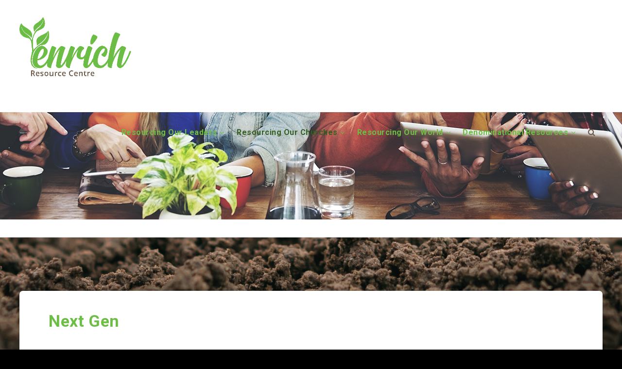

--- FILE ---
content_type: text/html; charset=UTF-8
request_url: https://emccenrich.ca/next-gen/
body_size: 37445
content:
<!DOCTYPE html>
<html lang="en-US" prefix="og: http://ogp.me/ns#">
<head>
    <meta charset="UTF-8">
    <meta name="viewport" content="width=device-width, initial-scale=1, maximum-scale=1">
        <title>Next Gen &#8211; Enrich</title>
<meta name='robots' content='max-image-preview:large' />
<!-- start: Estudio Patagon Meta Tags -->
<meta property="description" content="The Next Gen Team consists of seasoned Next Gen leaders who are volunteering to support and resource EMCC Next Gen leaders! They are from all..."/>
<meta property="og:locale" content="en_US" />
<meta property="og:title" content="Next Gen - Enrich"/>
<meta property="og:description" content="The Next Gen Team consists of seasoned Next Gen leaders who are volunteering to support and resource EMCC Next Gen leaders! They are from all..."/>
<meta property="og:image" content="https://emccenrich.ca/wp-content/uploads/2021/12/Enrich-Logo-with-Caption-2021.png"/>
<meta property="og:type" content="article"/>
<meta property="og:url" content="https://emccenrich.ca/next-gen/"/>
<meta property="og:site_name" content="Enrich"/>
<meta property="article:published_time" content="2021-06-23T11:57:21-06:00" />
<meta property="article:modified_time" content="2025-04-07T07:41:25-06:00" />
<meta name="twitter:card" content="summary_large_image" />
<meta name="twitter:description" content="The Next Gen Team consists of seasoned Next Gen leaders who are volunteering to support and resource EMCC Next Gen leaders! They are from all..." />
<meta name="twitter:title" content="Next Gen - Enrich" />
<meta name="twitter:image" content="https://emccenrich.ca/wp-content/uploads/2021/12/Enrich-Logo-with-Caption-2021.png" />
<!-- end: Estudio Patagon Meta Tags -->
<link rel='dns-prefetch' href='//secure.gravatar.com' />
<link rel='dns-prefetch' href='//stats.wp.com' />
<link rel='dns-prefetch' href='//fonts.googleapis.com' />
<link rel='dns-prefetch' href='//v0.wordpress.com' />
<link rel='dns-prefetch' href='//i0.wp.com' />
<link rel='dns-prefetch' href='//c0.wp.com' />
<link rel="alternate" type="application/rss+xml" title="Enrich &raquo; Feed" href="https://emccenrich.ca/feed/" />
<link rel="alternate" type="application/rss+xml" title="Enrich &raquo; Comments Feed" href="https://emccenrich.ca/comments/feed/" />
<script>
window._wpemojiSettings = {"baseUrl":"https:\/\/s.w.org\/images\/core\/emoji\/14.0.0\/72x72\/","ext":".png","svgUrl":"https:\/\/s.w.org\/images\/core\/emoji\/14.0.0\/svg\/","svgExt":".svg","source":{"concatemoji":"https:\/\/emccenrich.ca\/wp-includes\/js\/wp-emoji-release.min.js?ver=6.4.7"}};
/*! This file is auto-generated */
!function(i,n){var o,s,e;function c(e){try{var t={supportTests:e,timestamp:(new Date).valueOf()};sessionStorage.setItem(o,JSON.stringify(t))}catch(e){}}function p(e,t,n){e.clearRect(0,0,e.canvas.width,e.canvas.height),e.fillText(t,0,0);var t=new Uint32Array(e.getImageData(0,0,e.canvas.width,e.canvas.height).data),r=(e.clearRect(0,0,e.canvas.width,e.canvas.height),e.fillText(n,0,0),new Uint32Array(e.getImageData(0,0,e.canvas.width,e.canvas.height).data));return t.every(function(e,t){return e===r[t]})}function u(e,t,n){switch(t){case"flag":return n(e,"\ud83c\udff3\ufe0f\u200d\u26a7\ufe0f","\ud83c\udff3\ufe0f\u200b\u26a7\ufe0f")?!1:!n(e,"\ud83c\uddfa\ud83c\uddf3","\ud83c\uddfa\u200b\ud83c\uddf3")&&!n(e,"\ud83c\udff4\udb40\udc67\udb40\udc62\udb40\udc65\udb40\udc6e\udb40\udc67\udb40\udc7f","\ud83c\udff4\u200b\udb40\udc67\u200b\udb40\udc62\u200b\udb40\udc65\u200b\udb40\udc6e\u200b\udb40\udc67\u200b\udb40\udc7f");case"emoji":return!n(e,"\ud83e\udef1\ud83c\udffb\u200d\ud83e\udef2\ud83c\udfff","\ud83e\udef1\ud83c\udffb\u200b\ud83e\udef2\ud83c\udfff")}return!1}function f(e,t,n){var r="undefined"!=typeof WorkerGlobalScope&&self instanceof WorkerGlobalScope?new OffscreenCanvas(300,150):i.createElement("canvas"),a=r.getContext("2d",{willReadFrequently:!0}),o=(a.textBaseline="top",a.font="600 32px Arial",{});return e.forEach(function(e){o[e]=t(a,e,n)}),o}function t(e){var t=i.createElement("script");t.src=e,t.defer=!0,i.head.appendChild(t)}"undefined"!=typeof Promise&&(o="wpEmojiSettingsSupports",s=["flag","emoji"],n.supports={everything:!0,everythingExceptFlag:!0},e=new Promise(function(e){i.addEventListener("DOMContentLoaded",e,{once:!0})}),new Promise(function(t){var n=function(){try{var e=JSON.parse(sessionStorage.getItem(o));if("object"==typeof e&&"number"==typeof e.timestamp&&(new Date).valueOf()<e.timestamp+604800&&"object"==typeof e.supportTests)return e.supportTests}catch(e){}return null}();if(!n){if("undefined"!=typeof Worker&&"undefined"!=typeof OffscreenCanvas&&"undefined"!=typeof URL&&URL.createObjectURL&&"undefined"!=typeof Blob)try{var e="postMessage("+f.toString()+"("+[JSON.stringify(s),u.toString(),p.toString()].join(",")+"));",r=new Blob([e],{type:"text/javascript"}),a=new Worker(URL.createObjectURL(r),{name:"wpTestEmojiSupports"});return void(a.onmessage=function(e){c(n=e.data),a.terminate(),t(n)})}catch(e){}c(n=f(s,u,p))}t(n)}).then(function(e){for(var t in e)n.supports[t]=e[t],n.supports.everything=n.supports.everything&&n.supports[t],"flag"!==t&&(n.supports.everythingExceptFlag=n.supports.everythingExceptFlag&&n.supports[t]);n.supports.everythingExceptFlag=n.supports.everythingExceptFlag&&!n.supports.flag,n.DOMReady=!1,n.readyCallback=function(){n.DOMReady=!0}}).then(function(){return e}).then(function(){var e;n.supports.everything||(n.readyCallback(),(e=n.source||{}).concatemoji?t(e.concatemoji):e.wpemoji&&e.twemoji&&(t(e.twemoji),t(e.wpemoji)))}))}((window,document),window._wpemojiSettings);
</script>
<style id='wp-emoji-styles-inline-css'>

	img.wp-smiley, img.emoji {
		display: inline !important;
		border: none !important;
		box-shadow: none !important;
		height: 1em !important;
		width: 1em !important;
		margin: 0 0.07em !important;
		vertical-align: -0.1em !important;
		background: none !important;
		padding: 0 !important;
	}
</style>
<link rel='stylesheet' id='wp-block-library-css' href='https://c0.wp.com/c/6.4.7/wp-includes/css/dist/block-library/style.min.css' media='all' />
<style id='wp-block-library-inline-css'>
.has-text-align-justify{text-align:justify;}
</style>
<link rel='stylesheet' id='mediaelement-css' href='https://c0.wp.com/c/6.4.7/wp-includes/js/mediaelement/mediaelementplayer-legacy.min.css' media='all' />
<link rel='stylesheet' id='wp-mediaelement-css' href='https://c0.wp.com/c/6.4.7/wp-includes/js/mediaelement/wp-mediaelement.min.css' media='all' />
<style id='jetpack-sharing-buttons-style-inline-css'>
.jetpack-sharing-buttons__services-list{display:flex;flex-direction:row;flex-wrap:wrap;gap:0;list-style-type:none;margin:5px;padding:0}.jetpack-sharing-buttons__services-list.has-small-icon-size{font-size:12px}.jetpack-sharing-buttons__services-list.has-normal-icon-size{font-size:16px}.jetpack-sharing-buttons__services-list.has-large-icon-size{font-size:24px}.jetpack-sharing-buttons__services-list.has-huge-icon-size{font-size:36px}@media print{.jetpack-sharing-buttons__services-list{display:none!important}}ul.jetpack-sharing-buttons__services-list.has-background{padding:1.25em 2.375em}
</style>
<style id='classic-theme-styles-inline-css'>
/*! This file is auto-generated */
.wp-block-button__link{color:#fff;background-color:#32373c;border-radius:9999px;box-shadow:none;text-decoration:none;padding:calc(.667em + 2px) calc(1.333em + 2px);font-size:1.125em}.wp-block-file__button{background:#32373c;color:#fff;text-decoration:none}
</style>
<style id='global-styles-inline-css'>
body{--wp--preset--color--black: #000000;--wp--preset--color--cyan-bluish-gray: #abb8c3;--wp--preset--color--white: #ffffff;--wp--preset--color--pale-pink: #f78da7;--wp--preset--color--vivid-red: #cf2e2e;--wp--preset--color--luminous-vivid-orange: #ff6900;--wp--preset--color--luminous-vivid-amber: #fcb900;--wp--preset--color--light-green-cyan: #7bdcb5;--wp--preset--color--vivid-green-cyan: #00d084;--wp--preset--color--pale-cyan-blue: #8ed1fc;--wp--preset--color--vivid-cyan-blue: #0693e3;--wp--preset--color--vivid-purple: #9b51e0;--wp--preset--gradient--vivid-cyan-blue-to-vivid-purple: linear-gradient(135deg,rgba(6,147,227,1) 0%,rgb(155,81,224) 100%);--wp--preset--gradient--light-green-cyan-to-vivid-green-cyan: linear-gradient(135deg,rgb(122,220,180) 0%,rgb(0,208,130) 100%);--wp--preset--gradient--luminous-vivid-amber-to-luminous-vivid-orange: linear-gradient(135deg,rgba(252,185,0,1) 0%,rgba(255,105,0,1) 100%);--wp--preset--gradient--luminous-vivid-orange-to-vivid-red: linear-gradient(135deg,rgba(255,105,0,1) 0%,rgb(207,46,46) 100%);--wp--preset--gradient--very-light-gray-to-cyan-bluish-gray: linear-gradient(135deg,rgb(238,238,238) 0%,rgb(169,184,195) 100%);--wp--preset--gradient--cool-to-warm-spectrum: linear-gradient(135deg,rgb(74,234,220) 0%,rgb(151,120,209) 20%,rgb(207,42,186) 40%,rgb(238,44,130) 60%,rgb(251,105,98) 80%,rgb(254,248,76) 100%);--wp--preset--gradient--blush-light-purple: linear-gradient(135deg,rgb(255,206,236) 0%,rgb(152,150,240) 100%);--wp--preset--gradient--blush-bordeaux: linear-gradient(135deg,rgb(254,205,165) 0%,rgb(254,45,45) 50%,rgb(107,0,62) 100%);--wp--preset--gradient--luminous-dusk: linear-gradient(135deg,rgb(255,203,112) 0%,rgb(199,81,192) 50%,rgb(65,88,208) 100%);--wp--preset--gradient--pale-ocean: linear-gradient(135deg,rgb(255,245,203) 0%,rgb(182,227,212) 50%,rgb(51,167,181) 100%);--wp--preset--gradient--electric-grass: linear-gradient(135deg,rgb(202,248,128) 0%,rgb(113,206,126) 100%);--wp--preset--gradient--midnight: linear-gradient(135deg,rgb(2,3,129) 0%,rgb(40,116,252) 100%);--wp--preset--font-size--small: 13px;--wp--preset--font-size--medium: 20px;--wp--preset--font-size--large: 36px;--wp--preset--font-size--x-large: 42px;--wp--preset--spacing--20: 0.44rem;--wp--preset--spacing--30: 0.67rem;--wp--preset--spacing--40: 1rem;--wp--preset--spacing--50: 1.5rem;--wp--preset--spacing--60: 2.25rem;--wp--preset--spacing--70: 3.38rem;--wp--preset--spacing--80: 5.06rem;--wp--preset--shadow--natural: 6px 6px 9px rgba(0, 0, 0, 0.2);--wp--preset--shadow--deep: 12px 12px 50px rgba(0, 0, 0, 0.4);--wp--preset--shadow--sharp: 6px 6px 0px rgba(0, 0, 0, 0.2);--wp--preset--shadow--outlined: 6px 6px 0px -3px rgba(255, 255, 255, 1), 6px 6px rgba(0, 0, 0, 1);--wp--preset--shadow--crisp: 6px 6px 0px rgba(0, 0, 0, 1);}:where(.is-layout-flex){gap: 0.5em;}:where(.is-layout-grid){gap: 0.5em;}body .is-layout-flow > .alignleft{float: left;margin-inline-start: 0;margin-inline-end: 2em;}body .is-layout-flow > .alignright{float: right;margin-inline-start: 2em;margin-inline-end: 0;}body .is-layout-flow > .aligncenter{margin-left: auto !important;margin-right: auto !important;}body .is-layout-constrained > .alignleft{float: left;margin-inline-start: 0;margin-inline-end: 2em;}body .is-layout-constrained > .alignright{float: right;margin-inline-start: 2em;margin-inline-end: 0;}body .is-layout-constrained > .aligncenter{margin-left: auto !important;margin-right: auto !important;}body .is-layout-constrained > :where(:not(.alignleft):not(.alignright):not(.alignfull)){max-width: var(--wp--style--global--content-size);margin-left: auto !important;margin-right: auto !important;}body .is-layout-constrained > .alignwide{max-width: var(--wp--style--global--wide-size);}body .is-layout-flex{display: flex;}body .is-layout-flex{flex-wrap: wrap;align-items: center;}body .is-layout-flex > *{margin: 0;}body .is-layout-grid{display: grid;}body .is-layout-grid > *{margin: 0;}:where(.wp-block-columns.is-layout-flex){gap: 2em;}:where(.wp-block-columns.is-layout-grid){gap: 2em;}:where(.wp-block-post-template.is-layout-flex){gap: 1.25em;}:where(.wp-block-post-template.is-layout-grid){gap: 1.25em;}.has-black-color{color: var(--wp--preset--color--black) !important;}.has-cyan-bluish-gray-color{color: var(--wp--preset--color--cyan-bluish-gray) !important;}.has-white-color{color: var(--wp--preset--color--white) !important;}.has-pale-pink-color{color: var(--wp--preset--color--pale-pink) !important;}.has-vivid-red-color{color: var(--wp--preset--color--vivid-red) !important;}.has-luminous-vivid-orange-color{color: var(--wp--preset--color--luminous-vivid-orange) !important;}.has-luminous-vivid-amber-color{color: var(--wp--preset--color--luminous-vivid-amber) !important;}.has-light-green-cyan-color{color: var(--wp--preset--color--light-green-cyan) !important;}.has-vivid-green-cyan-color{color: var(--wp--preset--color--vivid-green-cyan) !important;}.has-pale-cyan-blue-color{color: var(--wp--preset--color--pale-cyan-blue) !important;}.has-vivid-cyan-blue-color{color: var(--wp--preset--color--vivid-cyan-blue) !important;}.has-vivid-purple-color{color: var(--wp--preset--color--vivid-purple) !important;}.has-black-background-color{background-color: var(--wp--preset--color--black) !important;}.has-cyan-bluish-gray-background-color{background-color: var(--wp--preset--color--cyan-bluish-gray) !important;}.has-white-background-color{background-color: var(--wp--preset--color--white) !important;}.has-pale-pink-background-color{background-color: var(--wp--preset--color--pale-pink) !important;}.has-vivid-red-background-color{background-color: var(--wp--preset--color--vivid-red) !important;}.has-luminous-vivid-orange-background-color{background-color: var(--wp--preset--color--luminous-vivid-orange) !important;}.has-luminous-vivid-amber-background-color{background-color: var(--wp--preset--color--luminous-vivid-amber) !important;}.has-light-green-cyan-background-color{background-color: var(--wp--preset--color--light-green-cyan) !important;}.has-vivid-green-cyan-background-color{background-color: var(--wp--preset--color--vivid-green-cyan) !important;}.has-pale-cyan-blue-background-color{background-color: var(--wp--preset--color--pale-cyan-blue) !important;}.has-vivid-cyan-blue-background-color{background-color: var(--wp--preset--color--vivid-cyan-blue) !important;}.has-vivid-purple-background-color{background-color: var(--wp--preset--color--vivid-purple) !important;}.has-black-border-color{border-color: var(--wp--preset--color--black) !important;}.has-cyan-bluish-gray-border-color{border-color: var(--wp--preset--color--cyan-bluish-gray) !important;}.has-white-border-color{border-color: var(--wp--preset--color--white) !important;}.has-pale-pink-border-color{border-color: var(--wp--preset--color--pale-pink) !important;}.has-vivid-red-border-color{border-color: var(--wp--preset--color--vivid-red) !important;}.has-luminous-vivid-orange-border-color{border-color: var(--wp--preset--color--luminous-vivid-orange) !important;}.has-luminous-vivid-amber-border-color{border-color: var(--wp--preset--color--luminous-vivid-amber) !important;}.has-light-green-cyan-border-color{border-color: var(--wp--preset--color--light-green-cyan) !important;}.has-vivid-green-cyan-border-color{border-color: var(--wp--preset--color--vivid-green-cyan) !important;}.has-pale-cyan-blue-border-color{border-color: var(--wp--preset--color--pale-cyan-blue) !important;}.has-vivid-cyan-blue-border-color{border-color: var(--wp--preset--color--vivid-cyan-blue) !important;}.has-vivid-purple-border-color{border-color: var(--wp--preset--color--vivid-purple) !important;}.has-vivid-cyan-blue-to-vivid-purple-gradient-background{background: var(--wp--preset--gradient--vivid-cyan-blue-to-vivid-purple) !important;}.has-light-green-cyan-to-vivid-green-cyan-gradient-background{background: var(--wp--preset--gradient--light-green-cyan-to-vivid-green-cyan) !important;}.has-luminous-vivid-amber-to-luminous-vivid-orange-gradient-background{background: var(--wp--preset--gradient--luminous-vivid-amber-to-luminous-vivid-orange) !important;}.has-luminous-vivid-orange-to-vivid-red-gradient-background{background: var(--wp--preset--gradient--luminous-vivid-orange-to-vivid-red) !important;}.has-very-light-gray-to-cyan-bluish-gray-gradient-background{background: var(--wp--preset--gradient--very-light-gray-to-cyan-bluish-gray) !important;}.has-cool-to-warm-spectrum-gradient-background{background: var(--wp--preset--gradient--cool-to-warm-spectrum) !important;}.has-blush-light-purple-gradient-background{background: var(--wp--preset--gradient--blush-light-purple) !important;}.has-blush-bordeaux-gradient-background{background: var(--wp--preset--gradient--blush-bordeaux) !important;}.has-luminous-dusk-gradient-background{background: var(--wp--preset--gradient--luminous-dusk) !important;}.has-pale-ocean-gradient-background{background: var(--wp--preset--gradient--pale-ocean) !important;}.has-electric-grass-gradient-background{background: var(--wp--preset--gradient--electric-grass) !important;}.has-midnight-gradient-background{background: var(--wp--preset--gradient--midnight) !important;}.has-small-font-size{font-size: var(--wp--preset--font-size--small) !important;}.has-medium-font-size{font-size: var(--wp--preset--font-size--medium) !important;}.has-large-font-size{font-size: var(--wp--preset--font-size--large) !important;}.has-x-large-font-size{font-size: var(--wp--preset--font-size--x-large) !important;}
.wp-block-navigation a:where(:not(.wp-element-button)){color: inherit;}
:where(.wp-block-post-template.is-layout-flex){gap: 1.25em;}:where(.wp-block-post-template.is-layout-grid){gap: 1.25em;}
:where(.wp-block-columns.is-layout-flex){gap: 2em;}:where(.wp-block-columns.is-layout-grid){gap: 2em;}
.wp-block-pullquote{font-size: 1.5em;line-height: 1.6;}
</style>
<link rel='stylesheet' id='redux-extendify-styles-css' href='https://emccenrich.ca/wp-content/plugins/redux-framework/redux-core/assets/css/extendify-utilities.css?ver=4.4.13' media='all' />
<link rel='stylesheet' id='epcl-theme-css' href='https://emccenrich.ca/wp-content/themes/reco/assets/dist/style.min.css?ver=4.8.0' media='all' />
<link rel='stylesheet' id='plugins-css' href='https://emccenrich.ca/wp-content/themes/reco/assets/dist/plugins.min.css?ver=4.8.0' media='all' />
<style id='plugins-inline-css'>
body{ background: #000; }body:before{ background: url(https://emccenrich.ca/wp-content/uploads/2019/09/Dirt-and-Green-Cropped.jpeg) no-repeat top center; }.author-meta a, .pagination div.nav a, div.text a:not([class]), button:hover, .button.outline, .pagination div.nav a, section.widget_epcl_tweets p a, .widget_archive ul li span, .widget_categories ul li span, #single #comments nav.pagination a:hover, div.epcl-download a, a:hover, section.widget_epcl_tweets p a, input[type=submit]:hover, div.text .wp-block-categories li span, div.text .wp-block-categories li a:hover, div.text .wp-block-archives li span, div.text .wp-block-archives li a:hover, div.text .wp-block-archives li a:hover, div.text .wp-block-categories li a:hover, div.text .wp-block-latest-posts li a:hover, .woocommerce button.button:hover, .woocommerce.widget_product_categories ul li span, .woocommerce.widget_layered_nav ul li span, .woocommerce .pagination div.nav a, .epcl-button:hover, .woocommerce .product_meta>span a, .woocommerce a.button:hover, .woocommerce .woocommerce-MyAccount-navigation ul li.is-active a, .woocommerce .woocommerce-MyAccount-navigation ul li a:hover, .woocommerce table.shop_table td a:hover, .woocommerce .woocommerce-breadcrumb a:hover, div.text .epcl-button:hover{ 
            color: #6CBE45; }#single .share-buttons .permalink .copy svg{ 
            fill: #6CBE45; }div.filters, #footer .widgets, .pagination div.nav>span, .pagination div.nav a:hover, .widget_search, #author:not(input), button, input[type=submit]:hover, .button.outline:hover, .widget .nice-select:hover, .nice-select.open, .widget .nice-select:focus, div.epcl-download a:hover, input[type=submit], .button.outline:hover, #single #comments nav.pagination a, #single section.related article .button, #footer .subscribe form .submit, .slick-arrow, .slick-arrow:hover, .widget .nice-select, div.text blockquote:before, #search-lightbox .search-wrapper, .woocommerce.widget_price_filter .ui-slider .ui-slider-range, .woocommerce.widget_price_filter .ui-slider .ui-slider-handle, .woocommerce button.button, .woocommerce .pagination div.nav a:hover, .epcl-button, .woocommerce a.button{ 
            background-color: #6CBE45; }select.custom-select, #single #comments .comment .outline.comment-reply-link, button:hover, .button.outline, .pagination div.nav a, input[type=submit], .button, .widget .nice-select, .widget .nice-select:hover, input[type=submit]:hover, .pagination div.nav a:hover, div.epcl-download a, div.epcl-download a:hover, #single #comments nav.pagination a:hover, .widget .nice-select:focus, .woocommerce button.button:hover, .woocommerce .pagination div.nav a, .woocommerce .pagination div.nav a:hover, .epcl-button:hover, .woocommerce a.button:hover{ 
            border-color: #6CBE45; }a:hover, .author-meta a:hover, div.text a:hover, div.text a:not([class]):hover, #header nav ul.menu li.current-menu-item>a, #header nav ul.menu li a:hover, #header nav ul.menu li.current-menu-ancestor>a, #header nav ul.menu li.current-menu-item>a, #header nav ul.menu li a:hover, #search-lightbox .title span{ 
            color: #355E21; }.widget_tag_cloud a, .widget_tag_cloud span, div.tags a, div.tags span, .wp-block-tag-cloud a, #page-404 div.not-found, .button:hover, .pace .pace-progress, .title.bordered:after, div.text .wp-block-quote:before, div.text .wp-block-pullquote:after, div.text .wp-block-pullquote:before{ 
            background-color: #355E21; }#single #comments .comment .bordered.comment-author:after, .wpcf7 label.bordered:after{ 
            border-color: #355E21; }.pace .pace-activity{
            border-top-color: #355E21; border-left-color: #355E21; }#header{ 
            background-color: TRANSPARENT; }#header.is-sticky div.menu-wrapper{ 
            background-color: #FFFFFF; }#header nav ul.menu > li > a, #header nav ul.menu li.menu-item-has-children:after, .epcl-breadcrumbs, .epcl-breadcrumbs a{ 
            color: #6CBE45; }#header nav ul.menu > li > a:hover, .epcl-breadcrumbs a:hover{ 
            color: #355E21; }#header nav ul.menu li.current-menu-ancestor>a, #header nav ul.menu li.current-menu-item>a{ 
            color: #355E21; }#header nav ul.sub-menu li a{ 
            color: #6CBE45; }#header nav ul.sub-menu li a:hover{ 
            color: #355E21; }#header nav ul.sub-menu li.current-menu-item a{ 
            color: #355E21; }#header div.menu-mobile i, .epcl-search-button{ 
            color: #6CBE45; }::selection{ background-color: #6CBE45; }div.articles article div.border, div.articles .separator{ 
            background: #C2E3B3; }div.articles article, .pagination, aside:before, div.left-content, aside .widget, #single .share-buttons, .section.bordered, .widget_archive ul>li, .widget_categories ul>li, .widget_meta ul>li, .widget_nav_menu ul>li, .widget_pages ul>li, .widget_recent_comments ul>li, .widget_recent_entries ul>li, .widget_rss ul>li, .widget_archive ul>li ul.children, .widget_archive ul>li ul.sub-menu, .widget_categories ul>li ul.children, .widget_categories ul>li ul.sub-menu, .widget_meta ul>li ul.children, .widget_meta ul>li ul.sub-menu, .widget_nav_menu ul>li ul.children, .widget_nav_menu ul>li ul.sub-menu, .widget_pages ul>li ul.children, .widget_pages ul>li ul.sub-menu, .widget_recent_comments ul>li ul.children, .widget_recent_comments ul>li ul.sub-menu, .widget_recent_entries ul>li ul.children, .widget_recent_entries ul>li ul.sub-menu, .widget_rss ul>li ul.children, .widget_rss ul>li ul.sub-menu, .widget_calendar table td{ 
            border-color: #C2E3B3; }.gradient-effect a{
            background: -webkit-gradient(linear, left top, right top, from(#FFFFFF), to(#FFFFFF));
            background: linear-gradient(to right, #FFFFFF 0%, #FFFFFF 100%);
            background-size: 0px 4px;
            background-repeat: no-repeat;
            background-position: left 87%;
        }
        .title, h1, h2, h3, h4, h5, h6, .epcl-shortcode.epcl-tabs ul.tab-links li a{ 
            color: #6CBE45; }.title.bordered:after{ 
            background: #6A5844; }a, div.text a:not([class]), .widget a, section.widget_epcl_tweets p a, .author-meta a, .woocommerce table.shop_table td a, .woocommerce .woocommerce-MyAccount-navigation ul li a, .woocommerce .product_meta>span a{ 
            color: #6CBE45; }a:hover, div.text a:not([class]):hover, .widget a:hover, section.widget_epcl_tweets p a:hover, .author-meta a:hover, .gradient-effect a:hover, .woocommerce table.shop_table td a:hover, .woocommerce .woocommerce-MyAccount-navigation ul li.is-active a, .woocommerce .woocommerce-MyAccount-navigation ul li a:hover, .woocommerce .product_meta>span a:hover{ 
            color: #422A11; }.button, .epcl-button, .slick-arrow, .slick-arrow:hover, .pagination div.nav>span, .woocommerce a.button, .woocommerce button.button{ 
            background-color: #6CBE45; }.button.outline, div.epcl-download a, .pagination div.nav a, .epcl-button:hover, .woocommerce a.button:hover, .woocommerce button.button:hover{ 
            color: #6CBE45;
            border-color: #6CBE45; }.button.outline:hover, div.download a:hover, .pagination div.nav a:hover{ 
            border-color: #6CBE45; 
            background-color: #6CBE45; }.widget_tag_cloud a, .widget_tag_cloud span, div.tags a, div.tags span, .woocommerce.widget_product_tag_cloud a, .wp-block-tag-cloud a{ 
            color: #0A0A0A; }.widget_tag_cloud a:hover, div.tags a:hover, .woocommerce.widget_product_tag_cloud a:hover, .wp-block-tag-cloud a:hover{ 
            color: #3A3A3A; }.widget_tag_cloud a, .widget_tag_cloud span, div.tags a, div.tags span, .woocommerce.widget_product_tag_cloud a, .wp-block-tag-cloud a{ 
            background-color: #6CBE45; }.widget_tag_cloud a:hover, div.tags a:hover, .woocommerce.widget_product_tag_cloud a:hover, .wp-block-tag-cloud a:hover{ 
            background-color: #70C607; }input[type=email], input[type=number], input[type=password], input[type=tel], input[type=text], input[type=url], textarea, .woocommerce .select2-container--default .select2-selection--single, select{ 
            background: #94BF82; }input[type=email], input[type=number], input[type=password], input[type=tel], input[type=text], input[type=url], textarea, select{ 
            border-color: #94BF82; }input[type=email]:focus, input[type=number]:focus, input[type=password]:focus, input[type=tel]:focus, input[type=text]:focus, input[type=url]:focus, textarea:focus, select:focus{ 
            border-color: #94BF82; }.widget .nice-select{ 
            background-color: #6CBE45 !important;
            border-color: #6CBE45 !important; }.widget .nice-select{ 
            color: #6CBE45 !important; }.widget .nice-select:after{ 
            border-bottom-color: #6CBE45; 
            border-right-color: #6CBE45; }input[type=submit]{ 
            background-color: #6CBE45; }input[type=submit]:hover{ 
            border-color: #6CBE45;
            color: #6CBE45; }input[type=submit]{ 
            color: #6CBE45; }#footer .widgets{ 
            background-color: #FFFFFF; }#footer .widgets, #footer .widget_archive ul li span, #footer .widget_categories ul li span{ 
            color: #6CBE45; }#footer .widgets a{ 
            color: #6CBE45; }#footer .widgets a:hover{ 
            color: #6CBE45; }#footer .widget .widget-title{ 
            color: #6CBE45; }#footer .widget .widget-title.bordered:after{ 
            background: #443200; }#footer .logo a{ 
            color: #6CBE45; }#footer .published{ 
            color: #6CBE45; }#footer .published a{ 
            color: #6CBE45; }body{ font-size: 15PX; }time{ display: none !important; }div.tags{ display: none !important; }div.meta a.comments{ display: none !important; }#single.standard .featured-image{ display: none !important; }.fa.fa-bars { color: #6cbe45; }

#header {
    background: url(https://emccenrich.ca/wp-content/uploads/2019/09/Enrich-Navigation-Background.jpg) #fff no-repeat center;
    padding-bottom: 140px;
    border-bottom: 15px #fff solid;
}

#header nav {
    padding-top: 75px;
}

#header nav ul.menu li a {
    font-size:16px;
}

#header nav ul.menu li ul li a {
    font-size: 16px;
}

#header nav ul.menu li.menu-item-has-children:after {
    font-size: 14px;
    padding-left: 5px;
}

#header nav ul.menu li ul li.menu-item-has-children:after {
    top: 10px;
}
    
#header div.border { border: none;}

.fa-search {
    color: #6a5844;
}

#archives .top {
    display: none;
}

.featured-image h1 {
    display: none;
}

#single {
    margin-top: 50px;
}



.post-content a {
    text-decoration: underline;
}


input[type=email], 
input[type=number], 
input[type=password], 
input[type=tel], 
input[type=text], 
input[type=url], 
textarea {
    background: #f3fbf0;
    border: 1px solid #94bf82;
}

#search-lightbox form.search-form input.search-field {
    background-color:#fff;
}

#search-lightbox h4, #search-lightbox .title span {
    color: #fff;
}

#archives * {
    text-align: left;
}

#archives .grid-container {
    padding: 0;
}

#archives .grid-container.grid-small {
    max-width: 100%;
}

#archivesintro {
    padding: 50px 30px 0 30px;
}

#archives .attachment-thumbnail {
    float:left;
    margin-right:10px;
}

.right-button {
    text-align: right !important;
    width: 100%;
}

div.text img {
    border-radius: 0;
}

.sharedaddy { display:none;}

.title.bordered:after {display:none;}
    

form.search-form input.search-field {
    background: #c2e3b3;
    border: 1px solid #6cbe45;
    color: #000;
}

div.text .wp-block-quote {
    background-color: rgba(108, 190, 69, 0.2);
    max-width: 60%;
    margin-left: 50px;
}

.su-post-comments-link, .su-post-meta {
    display: none;
}

a.tagcloud {
    padding: 7px 21px;
	margin: 0px 10px 0px 5px;
	line-height: 40px;
	background-color: #6cbe45;
	border-radius: 15px;
	color: #fff;
	white-space: nowrap;
}

a.tagcloud:hover {
    background-color: #355e21;
    }
    
#single .post-content {
    padding-bottom: 20px;
}
    
div.widgets .grid-33 {
     width: auto;
     margin: 0 auto;
     max-width: 1024px;
     float: none;
}

#footer .widgets .grid-33 {
    flex-grow: 0;
}

#footer .widgets ul li {
    margin: 0;
}

.widget_nav_menu ul>li a {
    font-size: 14px;
}

.widget_nav_menu ul>li {
    padding-bottom: 0;
}

.widget .widget-title {
    margin-bottom: 10px;
}
    
#footer .lightbox { display: none;}

.footer-form-container {
    max-width: 600px;
}

@media screen and (min-width: 1024px) and (max-width: 1200px) {
    #header .logo { float: left; max-width: 170px; padding-top: 25px; }
    #header nav ul.menu li { padding-left: 13px; padding-right: 13px; }
    #header nav { padding-top: 80px; }
    #header nav ul.menu li a {font-size: 14px;}
}

@media screen and (max-width: 1023px) {
    #header { background-image: none; padding-bottom: 30px; padding-top: 5px;
    border-bottom: 0; }
    #header div.menu-mobile { top: 40%; }
    #header nav { padding-top: 15px; }
    .epcl-search-button { top: 40%; }
}
</style>
<link rel='stylesheet' id='epcl-google-fonts-css' href='https://fonts.googleapis.com/css?family=Poppins%3A400%2C400i%2C500%2C600%2C600i%2C700%2C700i%7CRoboto%3A400%2C500%2C700&#038;subset=latin%2Clatin-ext&#038;display=swap' media='all' />
<link rel='stylesheet' id='reco-child-css-css' href='https://emccenrich.ca/wp-content/themes/reco-child/style.css?ver=6.4.7' media='all' />
<link rel='stylesheet' id='social-logos-css' href='https://c0.wp.com/p/jetpack/13.1.4/_inc/social-logos/social-logos.min.css' media='all' />
<link rel='stylesheet' id='jetpack_css-css' href='https://c0.wp.com/p/jetpack/13.1.4/css/jetpack.css' media='all' />
<script src="https://c0.wp.com/c/6.4.7/wp-includes/js/jquery/jquery.min.js" id="jquery-core-js"></script>
<script src="https://c0.wp.com/c/6.4.7/wp-includes/js/jquery/jquery-migrate.min.js" id="jquery-migrate-js"></script>
<link rel="https://api.w.org/" href="https://emccenrich.ca/wp-json/" /><link rel="alternate" type="application/json" href="https://emccenrich.ca/wp-json/wp/v2/posts/2069" /><link rel="EditURI" type="application/rsd+xml" title="RSD" href="https://emccenrich.ca/xmlrpc.php?rsd" />
<meta name="generator" content="WordPress 6.4.7" />
<link rel="canonical" href="https://emccenrich.ca/next-gen/" />
<link rel='shortlink' href='https://wp.me/paypi0-xn' />
<link rel="alternate" type="application/json+oembed" href="https://emccenrich.ca/wp-json/oembed/1.0/embed?url=https%3A%2F%2Femccenrich.ca%2Fnext-gen%2F" />
<link rel="alternate" type="text/xml+oembed" href="https://emccenrich.ca/wp-json/oembed/1.0/embed?url=https%3A%2F%2Femccenrich.ca%2Fnext-gen%2F&#038;format=xml" />
<meta name="generator" content="Redux 4.4.13" />	<style>img#wpstats{display:none}</style>
		
<!-- Jetpack Open Graph Tags -->
<meta property="og:type" content="article" />
<meta property="og:title" content="Next Gen" />
<meta property="og:url" content="https://emccenrich.ca/next-gen/" />
<meta property="og:description" content="The Next Gen Team consists of seasoned Next Gen leaders who are volunteering to support and resource EMCC Next Gen leaders! They are from all across Canada. They want to see an increasing number of…" />
<meta property="article:published_time" content="2021-06-23T17:57:21+00:00" />
<meta property="article:modified_time" content="2025-04-07T13:41:25+00:00" />
<meta property="og:site_name" content="Enrich" />
<meta property="og:image" content="https://emccenrich.ca/wp-content/uploads/2025/04/Martin-Nieuwets-e1624311663486.webp" />
<meta property="og:image:width" content="350" />
<meta property="og:image:height" content="350" />
<meta property="og:image:alt" content="" />
<meta property="og:locale" content="en_US" />
<meta name="twitter:text:title" content="Next Gen" />
<meta name="twitter:image" content="https://emccenrich.ca/wp-content/uploads/2025/04/Martin-Nieuwets-e1624311663486.webp?w=640" />
<meta name="twitter:card" content="summary_large_image" />

<!-- End Jetpack Open Graph Tags -->
<link rel="icon" href="https://i0.wp.com/emccenrich.ca/wp-content/uploads/2019/09/cropped-Enrich-Icon-01.png?fit=32%2C32&#038;ssl=1" sizes="32x32" />
<link rel="icon" href="https://i0.wp.com/emccenrich.ca/wp-content/uploads/2019/09/cropped-Enrich-Icon-01.png?fit=192%2C192&#038;ssl=1" sizes="192x192" />
<link rel="apple-touch-icon" href="https://i0.wp.com/emccenrich.ca/wp-content/uploads/2019/09/cropped-Enrich-Icon-01.png?fit=180%2C180&#038;ssl=1" />
<meta name="msapplication-TileImage" content="https://i0.wp.com/emccenrich.ca/wp-content/uploads/2019/09/cropped-Enrich-Icon-01.png?fit=270%2C270&#038;ssl=1" />
	<link rel="apple-touch-icon" sizes="180x180" href="/apple-touch-icon.png">
<link rel="icon" type="image/png" sizes="32x32" href="/favicon-32x32.png">
<link rel="icon" type="image/png" sizes="16x16" href="/favicon-16x16.png">
<link rel="manifest" href="/site.webmanifest">
<link rel="mask-icon" href="/safari-pinned-tab.svg" color="#5bbad5">
<meta name="msapplication-TileColor" content="#da532c">
<meta name="theme-color" content="#ffffff">
</head>
<body class="post-template-default single single-post postid-2069 single-format-standard wp-embed-responsive  cover bg-image">
    <svg xmlns="http://www.w3.org/2000/svg" xmlns:xlink="http://www.w3.org/1999/xlink" style="display: none;">

	<symbol id="clock" viewBox="0 0 512 512">
		<path d="M347.216,301.211l-71.387-53.54V138.609c0-10.966-8.864-19.83-19.83-19.83c-10.966,0-19.83,8.864-19.83,19.83v118.978    c0,6.246,2.935,12.136,7.932,15.864l79.318,59.489c3.569,2.677,7.734,3.966,11.878,3.966c6.048,0,11.997-2.717,15.884-7.952    C357.766,320.208,355.981,307.775,347.216,301.211z"></path>
		<path d="M256,0C114.833,0,0,114.833,0,256s114.833,256,256,256s256-114.833,256-256S397.167,0,256,0z M256,472.341    c-119.275,0-216.341-97.066-216.341-216.341S136.725,39.659,256,39.659c119.295,0,216.341,97.066,216.341,216.341    S375.275,472.341,256,472.341z"></path>
	</symbol>

    <symbol id="comments-old" viewBox="0 0 31 31">
        <path d="M29.833,22.545c-0.034-0.028-0.075-0.044-0.112-0.068c-0.043-0.041-0.078-0.087-0.125-0.125l-2.187-1.774
		c2.356-1.741,3.774-4.021,3.774-6.558c0-5.591-6.849-9.97-15.592-9.97C6.849,4.05,0,8.43,0,14.02c0,2.94,1.937,5.649,5.351,7.534
		l-2.19,5.385l1.331,0.133c0.414,0.043,0.812,0.062,1.197,0.062c3.585,0,5.955-1.692,7.384-3.272
		c0.83,0.086,1.675,0.129,2.519,0.129c2.286,0,4.438-0.306,6.375-0.849l4.215,3.419c0.049,0.04,0.104,0.071,0.155,0.105
		c0.028,0.029,0.05,0.062,0.082,0.087c0.245,0.198,0.562,0.272,0.896,0.241c0.041,0.004,0.082,0.011,0.125,0.011
		c0.582,0,1.162-0.252,1.556-0.737l0.894-1.102c0.426-0.525,0.536-1.203,0.364-1.811C30.212,23.029,30.075,22.742,29.833,22.545z
		 M15.595,21.99c-0.944,0-1.888-0.058-2.806-0.172l-0.548-0.069l-0.35,0.427c-1.528,1.866-3.488,2.857-5.831,2.951l1.845-4.536
		l-0.848-0.407c-3.213-1.544-5.055-3.79-5.055-6.163c0-4.32,6.224-7.97,13.592-7.97c7.367,0,13.593,3.651,13.593,7.971
		c0,1.976-1.312,3.806-3.431,5.216l-7.153-5.806l-1.185-0.961c-0.088-0.093-0.188-0.179-0.31-0.252l-0.06-0.048l-0.009,0.011
		c-0.096-0.052-0.198-0.1-0.312-0.137l-5.011-1.632c-0.223-0.073-0.416-0.107-0.578-0.107c-0.598,0-0.758,0.47-0.326,1.221
		l2.629,4.567c0.06,0.104,0.13,0.192,0.2,0.276l-0.007,0.009l0.034,0.028c0.111,0.125,0.233,0.22,0.362,0.293l1.61,1.308
		l4.346,3.528C18.602,21.826,17.126,21.99,15.595,21.99z M15.701,16.275l0.28-0.345l6.191,5.024c-0.238,0.08-0.486,0.15-0.734,0.223
		l-5.871-4.766C15.612,16.367,15.658,16.328,15.701,16.275z M15.343,14.276l-1.049,1.292l-2.312-4.017l4.407,1.436l-0.599,0.738
		L15.343,14.276z M23.93,23.199l-0.603-0.489c0.233-0.083,0.46-0.173,0.685-0.263l0.318,0.259L23.93,23.199z M27.436,23.176
		l-0.894,1.103c-0.229,0.283-0.383,0.596-0.472,0.904l-1.484-1.205l2.154-2.654l1.484,1.205
		C27.939,22.678,27.666,22.892,27.436,23.176z"/>
    </symbol>

    <symbol id="copy" viewBox="0 0 488.3 488.3">
        <g>
            <path d="M314.25,85.4h-227c-21.3,0-38.6,17.3-38.6,38.6v325.7c0,21.3,17.3,38.6,38.6,38.6h227c21.3,0,38.6-17.3,38.6-38.6V124
                C352.75,102.7,335.45,85.4,314.25,85.4z M325.75,449.6c0,6.4-5.2,11.6-11.6,11.6h-227c-6.4,0-11.6-5.2-11.6-11.6V124
                c0-6.4,5.2-11.6,11.6-11.6h227c6.4,0,11.6,5.2,11.6,11.6V449.6z"/>
            <path d="M401.05,0h-227c-21.3,0-38.6,17.3-38.6,38.6c0,7.5,6,13.5,13.5,13.5s13.5-6,13.5-13.5c0-6.4,5.2-11.6,11.6-11.6h227
                c6.4,0,11.6,5.2,11.6,11.6v325.7c0,6.4-5.2,11.6-11.6,11.6c-7.5,0-13.5,6-13.5,13.5s6,13.5,13.5,13.5c21.3,0,38.6-17.3,38.6-38.6
                V38.6C439.65,17.3,422.35,0,401.05,0z"/>
        </g>
    </symbol>

    <symbol id="download" viewBox="0 -15 512 511">
    <path d="m400.5625 144.59375h-.945312c-9.101563-79.101562-80.605469-135.847656-159.707032-126.742188-66.566406 7.660157-119.085937 60.175782-126.746094 126.742188h-.941406c-53.085937 0-96.117187 43.03125-96.117187 96.117188 0 53.082031 43.03125 96.113281 96.117187 96.113281h288.339844c53.085938 0 96.117188-43.03125 96.117188-96.113281 0-53.085938-43.035157-96.117188-96.117188-96.117188zm0 0" fill="#bddbff"/><g fill="#3d9ae2"><path d="m413.492188 129.410156c-17.292969-86.765625-101.648438-143.082031-188.414063-125.789062-63.460937 12.648437-113.082031 62.238281-125.769531 125.691406-61.519532 7.089844-105.648438 62.707031-98.5625 124.230469 6.523437 56.621093 54.480468 99.339843 111.476562 99.300781h80.09375c8.847656 0 16.019532-7.171875 16.019532-16.019531 0-8.847657-7.171876-16.019531-16.019532-16.019531h-80.09375c-44.238281-.261719-79.886718-36.332032-79.625-80.566407.261719-44.238281 36.332032-79.886719 80.566406-79.625 8.167969 0 15.027344-6.140625 15.925782-14.257812 8.132812-70.304688 71.722656-120.707031 142.03125-112.574219 59.109375 6.835938 105.738281 53.464844 112.574218 112.574219 1.34375 8.261719 8.5 14.3125 16.867188 14.257812 44.238281 0 80.097656 35.859375 80.097656 80.097657 0 44.234374-35.859375 80.09375-80.097656 80.09375h-80.09375c-8.847656 0-16.019531 7.171874-16.019531 16.019531 0 8.847656 7.171875 16.019531 16.019531 16.019531h80.09375c61.929688-.386719 111.820312-50.902344 111.433594-112.828125-.347656-56.394531-42.527344-103.753906-98.503906-110.605469zm0 0"/><path d="m313.019531 385.679688-40.609375 40.625v-201.613282c0-8.847656-7.171875-16.019531-16.019531-16.019531-8.84375 0-16.015625 7.171875-16.015625 16.019531v201.613282l-40.609375-40.625c-6.144531-6.363282-16.289063-6.539063-22.652344-.390626-6.363281 6.144532-6.539062 16.285157-.394531 22.648438.128906.132812.261719.265625.394531.394531l67.9375 67.953125c1.480469 1.480469 3.238281 2.65625 5.175781 3.460938 3.941407 1.664062 8.390626 1.664062 12.332032 0 1.9375-.804688 3.695312-1.980469 5.175781-3.460938l67.9375-67.953125c6.363281-6.144531 6.539063-16.285156.394531-22.652343-6.148437-6.363282-16.289062-6.539063-22.652344-.390626-.132812.128907-.265624.257813-.394531.390626zm0 0" fill="#3e3d42"/></g>

    </symbol>

    <symbol id="comments-2" viewBox="1 -31 511.99999 511">
    <path d="m464 16.5h-416c-17.671875 0-32 14.328125-32 32v256c0 17.671875 14.328125 32 32 32h80v96l96-96h240c17.675781 0 32-14.328125 32-32v-256c0-17.671875-14.328125-32-32-32zm0 0" fill="#ffe477"/><path d="m128 448.5c-8.835938 0-16-7.164062-16-16v-80h-64c-26.511719 0-48-21.492188-48-48v-256c0-26.511719 21.488281-48 48-48h416c26.511719 0 48 21.488281 48 48v256c0 26.507812-21.488281 48-48 48h-233.375l-91.3125 91.3125c-3 3-7.070312 4.6875-11.3125 4.6875zm-80-416c-8.835938 0-16 7.164062-16 16v256c0 8.835938 7.164062 16 16 16h80c8.835938 0 16 7.164062 16 16v57.375l68.6875-68.6875c3-3 7.070312-4.6875 11.3125-4.6875h240c8.835938 0 16-7.164062 16-16v-256c0-8.835938-7.164062-16-16-16zm0 0" fill="#3e3d42"/>

    </symbol>

    <symbol id="calendar" viewBox="1 1 511.99999 511.99999">
    <g fill="#bddbff"><path d="m464 64h-64v32c0 8.835938-7.164062 16-16 16h-32c-8.835938 0-16-7.164062-16-16v-32h-160v32c0 8.835938-7.164062 16-16 16h-32c-8.835938 0-16-7.164062-16-16v-32h-64c-17.652344.054688-31.949219 14.347656-32 32v80h480v-80c-.054688-17.652344-14.347656-31.945312-32-32zm0 0"/><path d="m160 272c0 17.671875-14.328125 32-32 32s-32-14.328125-32-32 14.328125-32 32-32 32 14.328125 32 32zm0 0"/><path d="m416 272c0 17.671875-14.328125 32-32 32s-32-14.328125-32-32 14.328125-32 32-32 32 14.328125 32 32zm0 0"/><path d="m288 272c0 17.671875-14.328125 32-32 32s-32-14.328125-32-32 14.328125-32 32-32 32 14.328125 32 32zm0 0"/><path d="m160 400c0 17.671875-14.328125 32-32 32s-32-14.328125-32-32 14.328125-32 32-32 32 14.328125 32 32zm0 0"/><path d="m416 400c0 17.671875-14.328125 32-32 32s-32-14.328125-32-32 14.328125-32 32-32 32 14.328125 32 32zm0 0"/><path d="m288 400c0 17.671875-14.328125 32-32 32s-32-14.328125-32-32 14.328125-32 32-32 32 14.328125 32 32zm0 0"/></g><path d="m464 48h-48v-16c0-17.671875-14.328125-32-32-32h-32c-17.671875 0-32 14.328125-32 32v16h-128v-16c0-17.671875-14.328125-32-32-32h-32c-17.671875 0-32 14.328125-32 32v16h-48c-26.507812 0-48 21.488281-48 48v368c0 26.507812 21.492188 48 48 48h416c26.507812 0 48-21.492188 48-48v-368c0-26.511719-21.492188-48-48-48zm-112-16h32v64h-32zm-224 0h32v64h-32zm-80 48h48v16c0 17.671875 14.328125 32 32 32h32c17.671875 0 32-14.324219 32-32v-16h128v16c0 17.671875 14.328125 32 32 32h32c17.671875 0 32-14.324219 32-32v-16h48c8.835938 0 16 7.164062 16 16v64h-448v-64c0-8.835938 7.164062-16 16-16zm416 400h-416c-8.835938 0-16-7.164062-16-16v-272h448v272c0 8.835938-7.164062 16-16 16zm0 0" fill="#3d9ae2"/><path d="m128 224c-26.507812 0-48 21.492188-48 48s21.492188 48 48 48 48-21.492188 48-48-21.492188-48-48-48zm0 64c-8.835938 0-16-7.164062-16-16s7.164062-16 16-16 16 7.164062 16 16-7.164062 16-16 16zm0 0" fill="#3d9ae2"/><path d="m384 224c-26.507812 0-48 21.492188-48 48s21.492188 48 48 48 48-21.492188 48-48-21.492188-48-48-48zm0 64c-8.835938 0-16-7.164062-16-16s7.164062-16 16-16 16 7.164062 16 16-7.164062 16-16 16zm0 0" fill="#3d9ae2"/><path d="m256 224c-26.507812 0-48 21.492188-48 48s21.492188 48 48 48 48-21.492188 48-48-21.492188-48-48-48zm0 64c-8.835938 0-16-7.164062-16-16s7.164062-16 16-16 16 7.164062 16 16-7.164062 16-16 16zm0 0" fill="#3d9ae2"/><path d="m128 352c-26.507812 0-48 21.492188-48 48s21.492188 48 48 48 48-21.492188 48-48-21.492188-48-48-48zm0 64c-8.835938 0-16-7.164062-16-16s7.164062-16 16-16 16 7.164062 16 16-7.164062 16-16 16zm0 0" fill="#3d9ae2"/><path d="m384 352c-26.507812 0-48 21.492188-48 48s21.492188 48 48 48 48-21.492188 48-48-21.492188-48-48-48zm0 64c-8.835938 0-16-7.164062-16-16s7.164062-16 16-16 16 7.164062 16 16-7.164062 16-16 16zm0 0" fill="#3d9ae2"/><path d="m256 352c-26.507812 0-48 21.492188-48 48s21.492188 48 48 48 48-21.492188 48-48-21.492188-48-48-48zm0 64c-8.835938 0-16-7.164062-16-16s7.164062-16 16-16 16 7.164062 16 16-7.164062 16-16 16zm0 0" fill="#3d9ae2"/>

    </symbol>

    <symbol id="clock-2" viewBox="1 1 511.99998 511.99998">
        <path d="m256 0c-141.386719 0-256 114.613281-256 256s114.613281 256 256 256 256-114.613281 256-256c-.167969-141.316406-114.683594-255.832031-256-256zm16 479.183594v-31.183594c0-8.835938-7.164062-16-16-16s-16 7.164062-16 16v31.183594c-110.917969-8.054688-199.128906-96.265625-207.183594-207.183594h31.183594c8.835938 0 16-7.164062 16-16s-7.164062-16-16-16h-31.183594c8.054688-110.917969 96.265625-199.128906 207.183594-207.183594v31.183594c0 8.835938 7.164062 16 16 16s16-7.164062 16-16v-31.183594c110.917969 8.054688 199.128906 96.265625 207.183594 207.183594h-31.183594c-8.835938 0-16 7.164062-16 16s7.164062 16 16 16h31.183594c-8.054688 110.917969-96.265625 199.128906-207.183594 207.183594zm0 0"/><path d="m352 240h-80v-96c0-8.835938-7.164062-16-16-16s-16 7.164062-16 16v112c0 8.835938 7.164062 16 16 16h96c8.835938 0 16-7.164062 16-16s-7.164062-16-16-16zm0 0"/>

    </symbol>

    <symbol id="envelope" viewBox="1 -95 511.99998 511">
        <path d="m16 32.5v256c0 8.835938 7.164062 16 16 16h448c8.835938 0 16-7.164062 16-16v-256l-240 112zm0 0" fill="#333"/><path d="m480 16.5h-448c-8.835938 0-16 7.164062-16 16l240 112 240-112c0-8.835938-7.164062-16-16-16zm0 0" fill="#333"/><path d="m512 32.117188c0-.207032 0-.386719 0-.59375-.527344-17.289063-14.699219-31.03125-32-31.023438h-448c-17.261719.042969-31.378906 13.769531-31.9023438 31.023438v.59375c0 .207031-.0976562.253906-.0976562.382812v256c0 17.671875 14.328125 32 32 32h448c17.671875 0 32-14.328125 32-32v-256c0-.128906 0-.257812 0-.382812zm-53.839844.382812-202.160156 94.398438-202.160156-94.398438zm-426.160156 256v-230.878906l217.230469 101.375c4.292969 2.003906 9.246093 2.003906 13.539062 0l217.230469-101.375v230.878906zm0 0" fill="#fff"/>

    </symbol>
    
</svg>

    <!-- start: #wrapper -->
    <div id="wrapper">
		
<!-- start: #header -->
<header id="header" class="minimalist">

	<div class="menu-mobile">
        <i class="fa fa-bars"></i>
	</div>

	<!-- start: .menu-wrapper -->
	<div class="menu-wrapper">
		<div class="grid-container">

            <div class="menu-mobile">
                <i class="fa fa-bars"></i>
            </div>
            
			                <div class="logo">
                    <a href="https://emccenrich.ca"><img src="https://emccenrich.ca/wp-content/uploads/2021/12/Enrich-Logo-with-Caption-2021.png" alt="Enrich" width="230" /></a>
                </div>
                			
            
                        
			<!-- start: .main-nav -->
			<nav class="main-nav">
				<ul id="menu-main" class="menu"><li id="menu-item-871" class="menu-item menu-item-type-post_type menu-item-object-page menu-item-has-children menu-item-871"><a href="https://emccenrich.ca/our-leaders/">Resourcing Our Leaders</a>
<ul class="sub-menu">
	<li id="menu-item-717" class="menu-item menu-item-type-post_type menu-item-object-post menu-item-717"><a href="https://emccenrich.ca/coaching-people/">Coaching People</a></li>
	<li id="menu-item-2479" class="menu-item menu-item-type-post_type menu-item-object-post menu-item-2479"><a href="https://emccenrich.ca/credentialing/">Credentialing</a></li>
	<li id="menu-item-726" class="menu-item menu-item-type-post_type menu-item-object-post menu-item-726"><a href="https://emccenrich.ca/leadership-skills/">Leadership Skills</a></li>
	<li id="menu-item-735" class="menu-item menu-item-type-post_type menu-item-object-post menu-item-735"><a href="https://emccenrich.ca/spiritual-formation/">Spiritual Formation</a></li>
	<li id="menu-item-737" class="menu-item menu-item-type-post_type menu-item-object-post menu-item-737"><a href="https://emccenrich.ca/understanding-yourself/">Understanding Yourself</a></li>
</ul>
</li>
<li id="menu-item-872" class="menu-item menu-item-type-post_type menu-item-object-page current-menu-ancestor current_page_ancestor menu-item-has-children menu-item-872"><a href="https://emccenrich.ca/our-churches/">Resourcing Our Churches</a>
<ul class="sub-menu">
	<li id="menu-item-890" class="menu-item menu-item-type-post_type menu-item-object-page current-menu-ancestor current-menu-parent current_page_parent current_page_ancestor menu-item-has-children menu-item-890"><a href="https://emccenrich.ca/ministry/">Ministry</a>
	<ul class="sub-menu">
		<li id="menu-item-2556" class="menu-item menu-item-type-post_type menu-item-object-post menu-item-2556"><a href="https://emccenrich.ca/current-conversations-2/">Current Conversations</a></li>
		<li id="menu-item-721" class="menu-item menu-item-type-post_type menu-item-object-post menu-item-721"><a href="https://emccenrich.ca/disciple-making/">Disciple-Making</a></li>
		<li id="menu-item-723" class="menu-item menu-item-type-post_type menu-item-object-post menu-item-723"><a href="https://emccenrich.ca/freedom-ministries/">Freedom Ministries</a></li>
		<li id="menu-item-727" class="menu-item menu-item-type-post_type menu-item-object-post menu-item-727"><a href="https://emccenrich.ca/leading-a-smaller-church/">Leading A Smaller Church</a></li>
		<li id="menu-item-2157" class="menu-item menu-item-type-post_type menu-item-object-post current-menu-item menu-item-2157"><a href="https://emccenrich.ca/next-gen/" aria-current="page">Next Gen</a></li>
		<li id="menu-item-733" class="menu-item menu-item-type-post_type menu-item-object-post menu-item-733"><a href="https://emccenrich.ca/prayer-ministries/">Prayer Ministries</a></li>
		<li id="menu-item-734" class="menu-item menu-item-type-post_type menu-item-object-post menu-item-734"><a href="https://emccenrich.ca/specialized-ministries/">Specialized Ministries</a></li>
		<li id="menu-item-738" class="menu-item menu-item-type-post_type menu-item-object-post menu-item-738"><a href="https://emccenrich.ca/volunteer-development/">Volunteer Development</a></li>
		<li id="menu-item-3379" class="menu-item menu-item-type-post_type menu-item-object-post menu-item-3379"><a href="https://emccenrich.ca/leadership-development/">Leadership Development</a></li>
	</ul>
</li>
	<li id="menu-item-889" class="menu-item menu-item-type-post_type menu-item-object-page menu-item-has-children menu-item-889"><a href="https://emccenrich.ca/organizational/">Organizational</a>
	<ul class="sub-menu">
		<li id="menu-item-716" class="menu-item menu-item-type-post_type menu-item-object-post menu-item-716"><a href="https://emccenrich.ca/board-development-and-governance-practices/">Board Development and Governance Practices</a></li>
		<li id="menu-item-718" class="menu-item menu-item-type-post_type menu-item-object-post menu-item-718"><a href="https://emccenrich.ca/communications/">Communications</a></li>
		<li id="menu-item-722" class="menu-item menu-item-type-post_type menu-item-object-post menu-item-722"><a href="https://emccenrich.ca/finances/">Finances</a></li>
		<li id="menu-item-725" class="menu-item menu-item-type-post_type menu-item-object-post menu-item-725"><a href="https://emccenrich.ca/human-resources/">Human Resources</a></li>
		<li id="menu-item-736" class="menu-item menu-item-type-post_type menu-item-object-post menu-item-736"><a href="https://emccenrich.ca/strategic-planning/">Strategic Planning</a></li>
	</ul>
</li>
</ul>
</li>
<li id="menu-item-873" class="menu-item menu-item-type-post_type menu-item-object-page menu-item-has-children menu-item-873"><a href="https://emccenrich.ca/our-world/">Resourcing Our World</a>
<ul class="sub-menu">
	<li id="menu-item-719" class="menu-item menu-item-type-post_type menu-item-object-post menu-item-719"><a href="https://emccenrich.ca/community-engagement/">Community Engagement</a></li>
	<li id="menu-item-720" class="menu-item menu-item-type-post_type menu-item-object-post menu-item-720"><a href="https://emccenrich.ca/cross-cultural-engagement/">Cross-Cultural Engagement</a></li>
	<li id="menu-item-724" class="menu-item menu-item-type-post_type menu-item-object-post menu-item-724"><a href="https://emccenrich.ca/global-engagement/">Global Engagement</a></li>
</ul>
</li>
<li id="menu-item-2309" class="menu-item menu-item-type-post_type menu-item-object-page menu-item-has-children menu-item-2309"><a href="https://emccenrich.ca/denominational-resources/">Denominational Resources</a>
<ul class="sub-menu">
	<li id="menu-item-2516" class="menu-item menu-item-type-post_type menu-item-object-post menu-item-2516"><a href="https://emccenrich.ca/assembly-reports/">Assembly Reports</a></li>
	<li id="menu-item-2478" class="menu-item menu-item-type-post_type menu-item-object-post menu-item-2478"><a href="https://emccenrich.ca/credentialing/">Credentialing</a></li>
	<li id="menu-item-2477" class="menu-item menu-item-type-post_type menu-item-object-post menu-item-2477"><a href="https://emccenrich.ca/finance/">Finance</a></li>
	<li id="menu-item-2517" class="menu-item menu-item-type-post_type menu-item-object-post menu-item-2517"><a href="https://emccenrich.ca/governing-documents/">Governing Documents</a></li>
</ul>
</li>
<li class="hide-on-mobile hide-on-tablet"><a href="#search-lightbox" class="lightbox mfp-inline"><i class="fa fa-search"></i></a></li></ul>			</nav>
			
            <!-- end: .main-nav -->

                            <a href="#search-lightbox" class="lightbox epcl-search-button mfp-inline hide-on-desktop"><i class="fa fa-search"></i></a>
            
            <div class="clear"></div>
            <div class="border hide-on-tablet hide-on-mobile"></div>
		</div>
		<div class="clear"></div>
	</div>
	<!-- end: .menu-wrapper -->

	<div class="clear"></div>
</header>
<!-- end: #header -->


        <div class="hide-on-mobile hide-on-tablet hide-on-desktop">
        <div id="search-lightbox" class="mfp-hide grid-container grid-small grid-parent">
            <h4 class="title small white textcenter fw-normal hide-on-mobile hide-on-tablet">Press <span>ESC</span> to close</h4>
            <div class="search-wrapper section">                
                <form action="https://emccenrich.ca/" method="get" class="search-form">
	<input type="text" name="s" id="s" value="" class="search-field" placeholder="Search in resources..." aria-label="Search in resources..." required>
	<button type="submit" class="submit" aria-label="Submit"><i class="fa fa-search"></i></button>
</form>
            </div>
        </div>
    </div>

    	<!-- start: #single -->
    <main id="single" class="main grid-container standard no-sidebar no-sidebar">
    
        
		<!-- start: .center -->
	    <div class="center content">

			<!-- Fullcover Style -->
            
            <!-- start: .epcl-page-wrapper -->
            <div class="epcl-page-wrapper clearfix">

                <!-- start: .content -->
                <div class="left-content grid-70 np-mobile">

                    <article class="main-article post-2069 post type-post status-publish format-standard hentry category-general category-ministry category-next-gen category-churches tag-community-engagement tag-disciple-making tag-enriching-our-leaders tag-leadership-development tag-leadership-resources tag-leadership-skills tag-sexuality tag-singles-engaged-empowered tag-spiritual-formation tag-volunteer-development">

                                            
                                                    <header>

    <div>
	    	<div class="post-format-image post-format-wrapper ">
                    			</div>
    </div>


	<!-- start: .meta -->
	<div class="meta">
        <h1 class="title large no-thumb bold">Next Gen</h1>
        		<div class="clear"></div>
	</div>
	<!-- end: .meta -->

	<div class="clear"></div>

</header>                        
                        <section class="post-content">

                            
                            
                            <div class="text">

                                
<p>The Next Gen Team consists of seasoned Next Gen leaders who are volunteering to support and resource EMCC Next Gen leaders! They are from all across Canada. They want to see an increasing number of Next Gen leaders reaching their full Kingdom potential! This team is committed to creating stronger connections among EMCC Next Gen leaders and equipping them to thrive in our rapidly shifting culture. They have made themselves available to coach you in all things Next Gen, so feel free to contact them!</p>



<h2 class="wp-block-heading">Next Gen TEAM</h2>



<div class="wp-block-columns is-layout-flex wp-container-core-columns-layout-1 wp-block-columns-is-layout-flex">
<div class="wp-block-column is-layout-flow wp-block-column-is-layout-flow">
<figure class="wp-block-image size-full is-resized size-large is-style-default"><img fetchpriority="high" decoding="async" width="350" height="350" data-attachment-id="3927" data-permalink="https://emccenrich.ca/next-gen/martin-nieuwets-e1624311663486/" data-orig-file="https://i0.wp.com/emccenrich.ca/wp-content/uploads/2025/04/Martin-Nieuwets-e1624311663486.webp?fit=350%2C350&amp;ssl=1" data-orig-size="350,350" data-comments-opened="0" data-image-meta="{&quot;aperture&quot;:&quot;0&quot;,&quot;credit&quot;:&quot;&quot;,&quot;camera&quot;:&quot;&quot;,&quot;caption&quot;:&quot;&quot;,&quot;created_timestamp&quot;:&quot;0&quot;,&quot;copyright&quot;:&quot;&quot;,&quot;focal_length&quot;:&quot;0&quot;,&quot;iso&quot;:&quot;0&quot;,&quot;shutter_speed&quot;:&quot;0&quot;,&quot;title&quot;:&quot;&quot;,&quot;orientation&quot;:&quot;0&quot;}" data-image-title="Martin-Nieuwets-e1624311663486" data-image-description="" data-image-caption="" data-medium-file="https://i0.wp.com/emccenrich.ca/wp-content/uploads/2025/04/Martin-Nieuwets-e1624311663486.webp?fit=300%2C300&amp;ssl=1" data-large-file="https://i0.wp.com/emccenrich.ca/wp-content/uploads/2025/04/Martin-Nieuwets-e1624311663486.webp?fit=350%2C350&amp;ssl=1" src="https://i0.wp.com/emccenrich.ca/wp-content/uploads/2025/04/Martin-Nieuwets-e1624311663486.webp?resize=350%2C350&#038;ssl=1" alt="" class="wp-image-3927" style="width:413px;height:auto" srcset="https://i0.wp.com/emccenrich.ca/wp-content/uploads/2025/04/Martin-Nieuwets-e1624311663486.webp?w=350&amp;ssl=1 350w, https://i0.wp.com/emccenrich.ca/wp-content/uploads/2025/04/Martin-Nieuwets-e1624311663486.webp?resize=300%2C300&amp;ssl=1 300w, https://i0.wp.com/emccenrich.ca/wp-content/uploads/2025/04/Martin-Nieuwets-e1624311663486.webp?resize=160%2C160&amp;ssl=1 160w, https://i0.wp.com/emccenrich.ca/wp-content/uploads/2025/04/Martin-Nieuwets-e1624311663486.webp?resize=100%2C100&amp;ssl=1 100w, https://i0.wp.com/emccenrich.ca/wp-content/uploads/2025/04/Martin-Nieuwets-e1624311663486.webp?resize=120%2C120&amp;ssl=1 120w" sizes="(max-width: 350px) 100vw, 350px" data-recalc-dims="1" /><figcaption class="wp-element-caption">Martin Nieuwets, ON &#8211; <strong>COACH</strong>                                               </figcaption></figure>



<figure class="wp-block-image size-full size-large is-style-default"><img decoding="async" width="600" height="600" data-attachment-id="3925" data-permalink="https://emccenrich.ca/next-gen/vector-flat-illustration-grayscale-avatar-600nw-2264922221/" data-orig-file="https://i0.wp.com/emccenrich.ca/wp-content/uploads/2025/04/vector-flat-illustration-grayscale-avatar-600nw-2264922221.webp?fit=600%2C600&amp;ssl=1" data-orig-size="600,600" data-comments-opened="0" data-image-meta="{&quot;aperture&quot;:&quot;0&quot;,&quot;credit&quot;:&quot;&quot;,&quot;camera&quot;:&quot;&quot;,&quot;caption&quot;:&quot;&quot;,&quot;created_timestamp&quot;:&quot;0&quot;,&quot;copyright&quot;:&quot;&quot;,&quot;focal_length&quot;:&quot;0&quot;,&quot;iso&quot;:&quot;0&quot;,&quot;shutter_speed&quot;:&quot;0&quot;,&quot;title&quot;:&quot;&quot;,&quot;orientation&quot;:&quot;0&quot;}" data-image-title="vector-flat-illustration-grayscale-avatar-600nw-2264922221" data-image-description="" data-image-caption="" data-medium-file="https://i0.wp.com/emccenrich.ca/wp-content/uploads/2025/04/vector-flat-illustration-grayscale-avatar-600nw-2264922221.webp?fit=300%2C300&amp;ssl=1" data-large-file="https://i0.wp.com/emccenrich.ca/wp-content/uploads/2025/04/vector-flat-illustration-grayscale-avatar-600nw-2264922221.webp?fit=600%2C600&amp;ssl=1" src="https://i0.wp.com/emccenrich.ca/wp-content/uploads/2025/04/vector-flat-illustration-grayscale-avatar-600nw-2264922221.webp?resize=600%2C600&#038;ssl=1" alt="" class="wp-image-3925" srcset="https://i0.wp.com/emccenrich.ca/wp-content/uploads/2025/04/vector-flat-illustration-grayscale-avatar-600nw-2264922221.webp?w=600&amp;ssl=1 600w, https://i0.wp.com/emccenrich.ca/wp-content/uploads/2025/04/vector-flat-illustration-grayscale-avatar-600nw-2264922221.webp?resize=300%2C300&amp;ssl=1 300w, https://i0.wp.com/emccenrich.ca/wp-content/uploads/2025/04/vector-flat-illustration-grayscale-avatar-600nw-2264922221.webp?resize=160%2C160&amp;ssl=1 160w, https://i0.wp.com/emccenrich.ca/wp-content/uploads/2025/04/vector-flat-illustration-grayscale-avatar-600nw-2264922221.webp?resize=100%2C100&amp;ssl=1 100w, https://i0.wp.com/emccenrich.ca/wp-content/uploads/2025/04/vector-flat-illustration-grayscale-avatar-600nw-2264922221.webp?resize=450%2C450&amp;ssl=1 450w, https://i0.wp.com/emccenrich.ca/wp-content/uploads/2025/04/vector-flat-illustration-grayscale-avatar-600nw-2264922221.webp?resize=120%2C120&amp;ssl=1 120w" sizes="(max-width: 600px) 100vw, 600px" data-recalc-dims="1" /><figcaption class="wp-element-caption">Libby Peters &#8211;  <strong>Growing Young Prayer coordinator</strong></figcaption></figure>



<figure class="wp-block-image size-full size-large is-style-default"><img decoding="async" width="600" height="600" data-attachment-id="3925" data-permalink="https://emccenrich.ca/next-gen/vector-flat-illustration-grayscale-avatar-600nw-2264922221/" data-orig-file="https://i0.wp.com/emccenrich.ca/wp-content/uploads/2025/04/vector-flat-illustration-grayscale-avatar-600nw-2264922221.webp?fit=600%2C600&amp;ssl=1" data-orig-size="600,600" data-comments-opened="0" data-image-meta="{&quot;aperture&quot;:&quot;0&quot;,&quot;credit&quot;:&quot;&quot;,&quot;camera&quot;:&quot;&quot;,&quot;caption&quot;:&quot;&quot;,&quot;created_timestamp&quot;:&quot;0&quot;,&quot;copyright&quot;:&quot;&quot;,&quot;focal_length&quot;:&quot;0&quot;,&quot;iso&quot;:&quot;0&quot;,&quot;shutter_speed&quot;:&quot;0&quot;,&quot;title&quot;:&quot;&quot;,&quot;orientation&quot;:&quot;0&quot;}" data-image-title="vector-flat-illustration-grayscale-avatar-600nw-2264922221" data-image-description="" data-image-caption="" data-medium-file="https://i0.wp.com/emccenrich.ca/wp-content/uploads/2025/04/vector-flat-illustration-grayscale-avatar-600nw-2264922221.webp?fit=300%2C300&amp;ssl=1" data-large-file="https://i0.wp.com/emccenrich.ca/wp-content/uploads/2025/04/vector-flat-illustration-grayscale-avatar-600nw-2264922221.webp?fit=600%2C600&amp;ssl=1" src="https://i0.wp.com/emccenrich.ca/wp-content/uploads/2025/04/vector-flat-illustration-grayscale-avatar-600nw-2264922221.webp?resize=600%2C600&#038;ssl=1" alt="" class="wp-image-3925" srcset="https://i0.wp.com/emccenrich.ca/wp-content/uploads/2025/04/vector-flat-illustration-grayscale-avatar-600nw-2264922221.webp?w=600&amp;ssl=1 600w, https://i0.wp.com/emccenrich.ca/wp-content/uploads/2025/04/vector-flat-illustration-grayscale-avatar-600nw-2264922221.webp?resize=300%2C300&amp;ssl=1 300w, https://i0.wp.com/emccenrich.ca/wp-content/uploads/2025/04/vector-flat-illustration-grayscale-avatar-600nw-2264922221.webp?resize=160%2C160&amp;ssl=1 160w, https://i0.wp.com/emccenrich.ca/wp-content/uploads/2025/04/vector-flat-illustration-grayscale-avatar-600nw-2264922221.webp?resize=100%2C100&amp;ssl=1 100w, https://i0.wp.com/emccenrich.ca/wp-content/uploads/2025/04/vector-flat-illustration-grayscale-avatar-600nw-2264922221.webp?resize=450%2C450&amp;ssl=1 450w, https://i0.wp.com/emccenrich.ca/wp-content/uploads/2025/04/vector-flat-illustration-grayscale-avatar-600nw-2264922221.webp?resize=120%2C120&amp;ssl=1 120w" sizes="(max-width: 600px) 100vw, 600px" data-recalc-dims="1" /><figcaption class="wp-element-caption">Nicole Nowochin &#8211; <strong>Next Gen Spiritual Formation Coach</strong><br></figcaption></figure>
</div>



<div class="wp-block-column is-layout-flow wp-block-column-is-layout-flow">
<figure class="wp-block-image size-large"><img decoding="async" width="719" height="719" data-attachment-id="2078" data-permalink="https://emccenrich.ca/next-gen/genevieve-epp-1/" data-orig-file="https://i0.wp.com/emccenrich.ca/wp-content/uploads/2021/06/Genevieve-Epp-1-e1624311725735.jpg?fit=1529%2C1529&amp;ssl=1" data-orig-size="1529,1529" data-comments-opened="0" data-image-meta="{&quot;aperture&quot;:&quot;0&quot;,&quot;credit&quot;:&quot;&quot;,&quot;camera&quot;:&quot;&quot;,&quot;caption&quot;:&quot;&quot;,&quot;created_timestamp&quot;:&quot;0&quot;,&quot;copyright&quot;:&quot;&quot;,&quot;focal_length&quot;:&quot;0&quot;,&quot;iso&quot;:&quot;0&quot;,&quot;shutter_speed&quot;:&quot;0&quot;,&quot;title&quot;:&quot;&quot;,&quot;orientation&quot;:&quot;0&quot;}" data-image-title="Genevieve-Epp-1" data-image-description="" data-image-caption="" data-medium-file="https://i0.wp.com/emccenrich.ca/wp-content/uploads/2021/06/Genevieve-Epp-1-e1624311725735.jpg?fit=300%2C300&amp;ssl=1" data-large-file="https://i0.wp.com/emccenrich.ca/wp-content/uploads/2021/06/Genevieve-Epp-1-e1624311725735.jpg?fit=719%2C719&amp;ssl=1" src="https://i0.wp.com/emccenrich.ca/wp-content/uploads/2021/06/Genevieve-Epp-1-e1624311725735-1024x1024.jpg?resize=719%2C719&#038;ssl=1" alt="" class="wp-image-2078" srcset="https://i0.wp.com/emccenrich.ca/wp-content/uploads/2021/06/Genevieve-Epp-1-e1624311725735.jpg?resize=1024%2C1024&amp;ssl=1 1024w, https://i0.wp.com/emccenrich.ca/wp-content/uploads/2021/06/Genevieve-Epp-1-e1624311725735.jpg?resize=300%2C300&amp;ssl=1 300w, https://i0.wp.com/emccenrich.ca/wp-content/uploads/2021/06/Genevieve-Epp-1-e1624311725735.jpg?resize=160%2C160&amp;ssl=1 160w, https://i0.wp.com/emccenrich.ca/wp-content/uploads/2021/06/Genevieve-Epp-1-e1624311725735.jpg?resize=768%2C768&amp;ssl=1 768w, https://i0.wp.com/emccenrich.ca/wp-content/uploads/2021/06/Genevieve-Epp-1-e1624311725735.jpg?resize=100%2C100&amp;ssl=1 100w, https://i0.wp.com/emccenrich.ca/wp-content/uploads/2021/06/Genevieve-Epp-1-e1624311725735.jpg?resize=450%2C450&amp;ssl=1 450w, https://i0.wp.com/emccenrich.ca/wp-content/uploads/2021/06/Genevieve-Epp-1-e1624311725735.jpg?resize=120%2C120&amp;ssl=1 120w, https://i0.wp.com/emccenrich.ca/wp-content/uploads/2021/06/Genevieve-Epp-1-e1624311725735.jpg?resize=1200%2C1200&amp;ssl=1 1200w, https://i0.wp.com/emccenrich.ca/wp-content/uploads/2021/06/Genevieve-Epp-1-e1624311725735.jpg?w=1529&amp;ssl=1 1529w, https://i0.wp.com/emccenrich.ca/wp-content/uploads/2021/06/Genevieve-Epp-1-e1624311725735.jpg?w=1438&amp;ssl=1 1438w" sizes="(max-width: 719px) 100vw, 719px" data-recalc-dims="1" /><figcaption class="wp-element-caption">Genevieve Epp, ON  <strong>COACH</strong></figcaption></figure>



<figure class="wp-block-image size-full is-resized"><img loading="lazy" decoding="async" width="600" height="600" data-attachment-id="3926" data-permalink="https://emccenrich.ca/next-gen/vector-flat-illustration-grayscale-avatar-600nw-2264922221-1/" data-orig-file="https://i0.wp.com/emccenrich.ca/wp-content/uploads/2025/04/vector-flat-illustration-grayscale-avatar-600nw-2264922221-1.webp?fit=600%2C600&amp;ssl=1" data-orig-size="600,600" data-comments-opened="0" data-image-meta="{&quot;aperture&quot;:&quot;0&quot;,&quot;credit&quot;:&quot;&quot;,&quot;camera&quot;:&quot;&quot;,&quot;caption&quot;:&quot;&quot;,&quot;created_timestamp&quot;:&quot;0&quot;,&quot;copyright&quot;:&quot;&quot;,&quot;focal_length&quot;:&quot;0&quot;,&quot;iso&quot;:&quot;0&quot;,&quot;shutter_speed&quot;:&quot;0&quot;,&quot;title&quot;:&quot;&quot;,&quot;orientation&quot;:&quot;0&quot;}" data-image-title="vector-flat-illustration-grayscale-avatar-600nw-2264922221-1" data-image-description="" data-image-caption="" data-medium-file="https://i0.wp.com/emccenrich.ca/wp-content/uploads/2025/04/vector-flat-illustration-grayscale-avatar-600nw-2264922221-1.webp?fit=300%2C300&amp;ssl=1" data-large-file="https://i0.wp.com/emccenrich.ca/wp-content/uploads/2025/04/vector-flat-illustration-grayscale-avatar-600nw-2264922221-1.webp?fit=600%2C600&amp;ssl=1" src="https://i0.wp.com/emccenrich.ca/wp-content/uploads/2025/04/vector-flat-illustration-grayscale-avatar-600nw-2264922221-1.webp?resize=600%2C600&#038;ssl=1" alt="" class="wp-image-3926" style="width:416px;height:auto" srcset="https://i0.wp.com/emccenrich.ca/wp-content/uploads/2025/04/vector-flat-illustration-grayscale-avatar-600nw-2264922221-1.webp?w=600&amp;ssl=1 600w, https://i0.wp.com/emccenrich.ca/wp-content/uploads/2025/04/vector-flat-illustration-grayscale-avatar-600nw-2264922221-1.webp?resize=300%2C300&amp;ssl=1 300w, https://i0.wp.com/emccenrich.ca/wp-content/uploads/2025/04/vector-flat-illustration-grayscale-avatar-600nw-2264922221-1.webp?resize=160%2C160&amp;ssl=1 160w, https://i0.wp.com/emccenrich.ca/wp-content/uploads/2025/04/vector-flat-illustration-grayscale-avatar-600nw-2264922221-1.webp?resize=100%2C100&amp;ssl=1 100w, https://i0.wp.com/emccenrich.ca/wp-content/uploads/2025/04/vector-flat-illustration-grayscale-avatar-600nw-2264922221-1.webp?resize=450%2C450&amp;ssl=1 450w, https://i0.wp.com/emccenrich.ca/wp-content/uploads/2025/04/vector-flat-illustration-grayscale-avatar-600nw-2264922221-1.webp?resize=120%2C120&amp;ssl=1 120w" sizes="(max-width: 600px) 100vw, 600px" data-recalc-dims="1" /><figcaption class="wp-element-caption">Tony Baker &#8211;  <strong>Growing Young Speaker</strong></figcaption></figure>
</div>
</div>



<h2 class="wp-block-heading">Contact</h2>



<p>To get in touch with the Next Gen team, fill out the form below. One of the Team memebers will get back to you in the next few days. If you want to connect with a specific Next Gen leader, just let us know in your comments.</p>


<div data-test='contact-form' id='contact-form-2069' class='wp-block-jetpack-contact-form-container '>
<form action='https://emccenrich.ca/next-gen/#contact-form-2069' method='post' class='contact-form commentsblock wp-block-jetpack-contact-form' aria-label="Contact" novalidate>

<div class="wp-block-jetpack-contact-form">
<div style="" class='grunion-field-name-wrap grunion-field-wrap'  >
<label
				for='g2069-name'
				class='grunion-field-label name'>Name<span class="grunion-label-required" aria-hidden="true">(required)</span></label>
<input
					type='text'
					name='g2069-name'
					id='g2069-name'
					value=''
					class='name  grunion-field' 
					required aria-required='true' />
	</div>



<div style="" class='grunion-field-email-wrap grunion-field-wrap'  >
<label
				for='g2069-email'
				class='grunion-field-label email'>Email<span class="grunion-label-required" aria-hidden="true">(required)</span></label>
<input
					type='email'
					name='g2069-email'
					id='g2069-email'
					value=''
					class='email  grunion-field' 
					required aria-required='true' />
	</div>



<div style="" class='grunion-field-textarea-wrap grunion-field-wrap no-label'  >
<label
				for='contact-form-comment-g2069'
				class='grunion-field-label textarea'><span class="grunion-label-required" aria-hidden="true">(required)</span></label>
<textarea
		                style=''
		                name='g2069'
		                id='contact-form-comment-g2069'
		                rows='20' class='textarea  grunion-field'  required aria-required='true'></textarea>
	</div>


<div class="wp-block-jetpack-button wp-block-button" style=""><button class="wp-block-button__link has-background" style="background-color: #6cbd45;" data-id-attr="placeholder" type="submit">Submit</button></div></div>
		<input type='hidden' name='contact-form-id' value='2069' />
		<input type='hidden' name='action' value='grunion-contact-form' />
		<input type='hidden' name='contact-form-hash' value='5a03b07d4c1a8f3ada623d2b57086d843f3a3022' />
</form>
</div>


<div style="height:50px" aria-hidden="true" class="wp-block-spacer"></div>



<div class="wp-block-group is-layout-constrained wp-block-group-is-layout-constrained"><div class="wp-block-group__inner-container">
<div class="wp-block-buttons is-layout-flex wp-block-buttons-is-layout-flex">
<div class="wp-block-button"><a class="wp-block-button__link wp-element-button" href="https://www.facebook.com/share/WHMF3my6ug9U7MW1/?mibextid=K35XfP">Click here to join our Facebook community!</a></div>
</div>
</div></div>



<hr class="wp-block-separator has-alpha-channel-opacity"/>



<h1 class="wp-block-heading">Resources</h1>



<p>Most of the resources you are looking for can be found elsewhere on Enrich but here are the Next Gen team’s top picks for walking alongside those who are under 25.</p>



<h2 class="wp-block-heading">Resource Spotlight</h2>



<h4 class="wp-block-heading">New resources we are loving.</h4>



<div class="wp-block-columns is-layout-flex wp-container-core-columns-layout-2 wp-block-columns-is-layout-flex">
<div class="wp-block-column is-layout-flow wp-block-column-is-layout-flow"><div class="wp-block-image">
<figure class="aligncenter size-full is-resized"><a href="https://www.amazon.ca/Not-So-Secret-Secret-Reaching-Next-Generation/dp/1433593793/ref=sr_1_1?crid=2B22TSOKMGSKM&amp;dib=eyJ2IjoiMSJ9.FsgrwugIBbQLhUoOQEm6hw.tXIqc4aRItiK7uzERpCF-2DyQB9CQAwDDPs_1XIfW9k&amp;dib_tag=se&amp;keywords=The+%28Not-So-Secret%29+Secret+To+Reaching+the+Next+Generation+by+Kevin+DeYoung&amp;qid=1714664103&amp;sprefix=the+not-so-secret+secret+to+reaching+the+next+generation+by+kevin+deyoung%2Caps%2C120&amp;sr=8-1"><img loading="lazy" decoding="async" width="362" height="522" data-attachment-id="3598" data-permalink="https://emccenrich.ca/next-gen/the-not-so-secret-book/" data-orig-file="https://i0.wp.com/emccenrich.ca/wp-content/uploads/2024/05/The-Not-So-Secret-Book.jpg?fit=362%2C522&amp;ssl=1" data-orig-size="362,522" data-comments-opened="0" data-image-meta="{&quot;aperture&quot;:&quot;0&quot;,&quot;credit&quot;:&quot;&quot;,&quot;camera&quot;:&quot;&quot;,&quot;caption&quot;:&quot;&quot;,&quot;created_timestamp&quot;:&quot;0&quot;,&quot;copyright&quot;:&quot;&quot;,&quot;focal_length&quot;:&quot;0&quot;,&quot;iso&quot;:&quot;0&quot;,&quot;shutter_speed&quot;:&quot;0&quot;,&quot;title&quot;:&quot;&quot;,&quot;orientation&quot;:&quot;0&quot;}" data-image-title="The-Not-So-Secret-Book" data-image-description="" data-image-caption="" data-medium-file="https://i0.wp.com/emccenrich.ca/wp-content/uploads/2024/05/The-Not-So-Secret-Book.jpg?fit=208%2C300&amp;ssl=1" data-large-file="https://i0.wp.com/emccenrich.ca/wp-content/uploads/2024/05/The-Not-So-Secret-Book.jpg?fit=362%2C522&amp;ssl=1" src="https://i0.wp.com/emccenrich.ca/wp-content/uploads/2024/05/The-Not-So-Secret-Book.jpg?resize=362%2C522&#038;ssl=1" alt="" class="wp-image-3598" style="object-fit:cover;width:179px;height:250px" srcset="https://i0.wp.com/emccenrich.ca/wp-content/uploads/2024/05/The-Not-So-Secret-Book.jpg?w=362&amp;ssl=1 362w, https://i0.wp.com/emccenrich.ca/wp-content/uploads/2024/05/The-Not-So-Secret-Book.jpg?resize=208%2C300&amp;ssl=1 208w, https://i0.wp.com/emccenrich.ca/wp-content/uploads/2024/05/The-Not-So-Secret-Book.jpg?resize=69%2C100&amp;ssl=1 69w, https://i0.wp.com/emccenrich.ca/wp-content/uploads/2024/05/The-Not-So-Secret-Book.jpg?resize=312%2C450&amp;ssl=1 312w" sizes="(max-width: 362px) 100vw, 362px" data-recalc-dims="1" /></a><figcaption class="wp-element-caption">Gen&#8217;s Pick</figcaption></figure></div>

<div class="wp-block-image">
<figure class="aligncenter size-full is-resized"><a href="https://www.amazon.ca/Growing-Young-Essential-Strategies-Discover/dp/0801019257/ref=sr_1_1?crid=1D0TUY2X57387&amp;keywords=Growing+Young%3A+6+Essential+Strategies+to+Help+Young+People+Discover+and+Love+your+Church+by+Kara+Powell&amp;qid=1706823854&amp;s=audible&amp;sprefix=growing+young+6+essential+strategies+to+help+young+people+discover+and+love+your+church+by+kara+powell%2Caudible%2C136&amp;sr=1-1-catcorr"><img loading="lazy" decoding="async" width="288" height="445" data-attachment-id="3649" data-permalink="https://emccenrich.ca/next-gen-2/41qofvjlvl-_sy445_sx342_/" data-orig-file="https://i0.wp.com/emccenrich.ca/wp-content/uploads/2024/05/41QOFvJLVL._SY445_SX342_.jpg?fit=288%2C445&amp;ssl=1" data-orig-size="288,445" data-comments-opened="0" data-image-meta="{&quot;aperture&quot;:&quot;0&quot;,&quot;credit&quot;:&quot;&quot;,&quot;camera&quot;:&quot;&quot;,&quot;caption&quot;:&quot;&quot;,&quot;created_timestamp&quot;:&quot;0&quot;,&quot;copyright&quot;:&quot;&quot;,&quot;focal_length&quot;:&quot;0&quot;,&quot;iso&quot;:&quot;0&quot;,&quot;shutter_speed&quot;:&quot;0&quot;,&quot;title&quot;:&quot;&quot;,&quot;orientation&quot;:&quot;0&quot;}" data-image-title="41QOFvJLVL._SY445_SX342_" data-image-description="" data-image-caption="" data-medium-file="https://i0.wp.com/emccenrich.ca/wp-content/uploads/2024/05/41QOFvJLVL._SY445_SX342_.jpg?fit=194%2C300&amp;ssl=1" data-large-file="https://i0.wp.com/emccenrich.ca/wp-content/uploads/2024/05/41QOFvJLVL._SY445_SX342_.jpg?fit=288%2C445&amp;ssl=1" src="https://i0.wp.com/emccenrich.ca/wp-content/uploads/2024/05/41QOFvJLVL._SY445_SX342_.jpg?resize=288%2C445&#038;ssl=1" alt="" class="wp-image-3649" style="object-fit:cover;width:179px;height:250px" srcset="https://i0.wp.com/emccenrich.ca/wp-content/uploads/2024/05/41QOFvJLVL._SY445_SX342_.jpg?w=288&amp;ssl=1 288w, https://i0.wp.com/emccenrich.ca/wp-content/uploads/2024/05/41QOFvJLVL._SY445_SX342_.jpg?resize=194%2C300&amp;ssl=1 194w, https://i0.wp.com/emccenrich.ca/wp-content/uploads/2024/05/41QOFvJLVL._SY445_SX342_.jpg?resize=65%2C100&amp;ssl=1 65w" sizes="(max-width: 288px) 100vw, 288px" data-recalc-dims="1" /></a><figcaption class="wp-element-caption">Gen&#8217;s Pick</figcaption></figure></div>


<div style="height:100px" aria-hidden="true" class="wp-block-spacer"></div>



<figure class="wp-block-embed aligncenter is-type-video is-provider-youtube wp-block-embed-youtube wp-embed-aspect-16-9 wp-has-aspect-ratio"><div class="wp-block-embed__wrapper">
<span class="embed-youtube" style="text-align:center; display: block;"><iframe loading="lazy" class="youtube-player" width="719" height="405" src="https://www.youtube.com/embed/Ql1lxlC80HA?version=3&#038;rel=1&#038;showsearch=0&#038;showinfo=1&#038;iv_load_policy=1&#038;fs=1&#038;hl=en-US&#038;autohide=2&#038;wmode=transparent" allowfullscreen="true" style="border:0;" sandbox="allow-scripts allow-same-origin allow-popups allow-presentation allow-popups-to-escape-sandbox"></iframe></span>
</div><figcaption class="wp-element-caption">Growing Young Workshop with the NextGen Team</figcaption></figure>
</div>



<div class="wp-block-column is-layout-flow wp-block-column-is-layout-flow"><div class="wp-block-image">
<figure class="aligncenter size-full is-resized"><a href="https://www.amazon.ca/Caught-Current-Canadian-Evangelicals-Self-Spirituality/dp/0228016967"><img loading="lazy" decoding="async" width="348" height="522" data-attachment-id="3599" data-permalink="https://emccenrich.ca/next-gen/caught-in-a-current-book/" data-orig-file="https://i0.wp.com/emccenrich.ca/wp-content/uploads/2024/05/Caught-in-a-Current-Book.jpg?fit=348%2C522&amp;ssl=1" data-orig-size="348,522" data-comments-opened="0" data-image-meta="{&quot;aperture&quot;:&quot;0&quot;,&quot;credit&quot;:&quot;&quot;,&quot;camera&quot;:&quot;&quot;,&quot;caption&quot;:&quot;&quot;,&quot;created_timestamp&quot;:&quot;0&quot;,&quot;copyright&quot;:&quot;&quot;,&quot;focal_length&quot;:&quot;0&quot;,&quot;iso&quot;:&quot;0&quot;,&quot;shutter_speed&quot;:&quot;0&quot;,&quot;title&quot;:&quot;&quot;,&quot;orientation&quot;:&quot;0&quot;}" data-image-title="Caught-in-a-Current-Book" data-image-description="" data-image-caption="" data-medium-file="https://i0.wp.com/emccenrich.ca/wp-content/uploads/2024/05/Caught-in-a-Current-Book.jpg?fit=200%2C300&amp;ssl=1" data-large-file="https://i0.wp.com/emccenrich.ca/wp-content/uploads/2024/05/Caught-in-a-Current-Book.jpg?fit=348%2C522&amp;ssl=1" src="https://i0.wp.com/emccenrich.ca/wp-content/uploads/2024/05/Caught-in-a-Current-Book.jpg?resize=348%2C522&#038;ssl=1" alt="" class="wp-image-3599" style="aspect-ratio:0.6884615384615385;object-fit:cover;width:168px;height:auto" srcset="https://i0.wp.com/emccenrich.ca/wp-content/uploads/2024/05/Caught-in-a-Current-Book.jpg?w=348&amp;ssl=1 348w, https://i0.wp.com/emccenrich.ca/wp-content/uploads/2024/05/Caught-in-a-Current-Book.jpg?resize=200%2C300&amp;ssl=1 200w, https://i0.wp.com/emccenrich.ca/wp-content/uploads/2024/05/Caught-in-a-Current-Book.jpg?resize=67%2C100&amp;ssl=1 67w, https://i0.wp.com/emccenrich.ca/wp-content/uploads/2024/05/Caught-in-a-Current-Book.jpg?resize=300%2C450&amp;ssl=1 300w" sizes="(max-width: 348px) 100vw, 348px" data-recalc-dims="1" /></a><figcaption class="wp-element-caption">Gen&#8217;s Pick</figcaption></figure></div>

<div class="wp-block-image">
<figure class="aligncenter size-full is-resized"><a href="https://alphacanada.org/whats-on-your-mind-insights-on-the-next-gen-w-david-kinnaman/?utm_source=ActiveCampaign&amp;utm_medium=email&amp;utm_content=Thanks+for+coming+to+our+%22What+s+on+Your+Mind%3F%22+webinar&amp;utm_campaign=What+s+on+Your+Mind%3F+Webinar+-+Follow+Up+%2805%2F23%29"><img loading="lazy" decoding="async" width="719" height="719" data-attachment-id="3655" data-permalink="https://emccenrich.ca/whats-on-your-mind-2/" data-orig-file="https://i0.wp.com/emccenrich.ca/wp-content/uploads/2024/06/Whats-on-your-mind-edited.jpeg?fit=731%2C731&amp;ssl=1" data-orig-size="731,731" data-comments-opened="0" data-image-meta="{&quot;aperture&quot;:&quot;0&quot;,&quot;credit&quot;:&quot;&quot;,&quot;camera&quot;:&quot;&quot;,&quot;caption&quot;:&quot;&quot;,&quot;created_timestamp&quot;:&quot;0&quot;,&quot;copyright&quot;:&quot;&quot;,&quot;focal_length&quot;:&quot;0&quot;,&quot;iso&quot;:&quot;0&quot;,&quot;shutter_speed&quot;:&quot;0&quot;,&quot;title&quot;:&quot;&quot;,&quot;orientation&quot;:&quot;0&quot;}" data-image-title="Whats-on-your-mind" data-image-description="" data-image-caption="" data-medium-file="https://i0.wp.com/emccenrich.ca/wp-content/uploads/2024/06/Whats-on-your-mind-edited.jpeg?fit=300%2C300&amp;ssl=1" data-large-file="https://i0.wp.com/emccenrich.ca/wp-content/uploads/2024/06/Whats-on-your-mind-edited.jpeg?fit=719%2C719&amp;ssl=1" src="https://i0.wp.com/emccenrich.ca/wp-content/uploads/2024/06/Whats-on-your-mind-edited.jpeg?resize=719%2C719&#038;ssl=1" alt="" class="wp-image-3655" style="object-fit:cover;width:260px;height:auto" srcset="https://i0.wp.com/emccenrich.ca/wp-content/uploads/2024/06/Whats-on-your-mind-edited.jpeg?w=731&amp;ssl=1 731w, https://i0.wp.com/emccenrich.ca/wp-content/uploads/2024/06/Whats-on-your-mind-edited.jpeg?resize=300%2C300&amp;ssl=1 300w, https://i0.wp.com/emccenrich.ca/wp-content/uploads/2024/06/Whats-on-your-mind-edited.jpeg?resize=160%2C160&amp;ssl=1 160w, https://i0.wp.com/emccenrich.ca/wp-content/uploads/2024/06/Whats-on-your-mind-edited.jpeg?resize=100%2C100&amp;ssl=1 100w, https://i0.wp.com/emccenrich.ca/wp-content/uploads/2024/06/Whats-on-your-mind-edited.jpeg?resize=450%2C450&amp;ssl=1 450w, https://i0.wp.com/emccenrich.ca/wp-content/uploads/2024/06/Whats-on-your-mind-edited.jpeg?resize=120%2C120&amp;ssl=1 120w" sizes="(max-width: 719px) 100vw, 719px" data-recalc-dims="1" /></a><figcaption class="wp-element-caption"><strong>WEBINAR RECORDING</strong> <br>With David Kinnaman, CEO of Barna Group</figcaption></figure></div>

<div class="wp-block-image">
<figure class="aligncenter size-full is-resized"><a href="https://alphacanada.org/wp-content/uploads/2024/05/Open-Gen-Report.pdf?utm_source=ActiveCampaign&amp;utm_medium=email&amp;utm_content=Thanks+for+coming+to+our+%22What+s+on+Your+Mind%3F%22+webinar&amp;utm_campaign=What+s+on+Your+Mind%3F+Webinar+-+Follow+Up+%2805%2F23%29&amp;vgo_ee=m7C6VCm8YlYn0dDfozczozDST%2FHRQ9OF1ulmNNdXwos%3D%3A7y64LalYPjsLaCXXAAs6Ng1A7bR2QAot"><img loading="lazy" decoding="async" width="719" height="719" data-attachment-id="3656" data-permalink="https://emccenrich.ca/next-gen-2/screen-shot-2024-06-05-at-10-49-43-am/" data-orig-file="https://i0.wp.com/emccenrich.ca/wp-content/uploads/2024/06/Screen-Shot-2024-06-05-at-10.49.43-AM.png?fit=920%2C920&amp;ssl=1" data-orig-size="920,920" data-comments-opened="0" data-image-meta="{&quot;aperture&quot;:&quot;0&quot;,&quot;credit&quot;:&quot;&quot;,&quot;camera&quot;:&quot;&quot;,&quot;caption&quot;:&quot;&quot;,&quot;created_timestamp&quot;:&quot;0&quot;,&quot;copyright&quot;:&quot;&quot;,&quot;focal_length&quot;:&quot;0&quot;,&quot;iso&quot;:&quot;0&quot;,&quot;shutter_speed&quot;:&quot;0&quot;,&quot;title&quot;:&quot;&quot;,&quot;orientation&quot;:&quot;0&quot;}" data-image-title="Screen-Shot-2024-06-05-at-10.49.43-AM" data-image-description="" data-image-caption="" data-medium-file="https://i0.wp.com/emccenrich.ca/wp-content/uploads/2024/06/Screen-Shot-2024-06-05-at-10.49.43-AM.png?fit=300%2C300&amp;ssl=1" data-large-file="https://i0.wp.com/emccenrich.ca/wp-content/uploads/2024/06/Screen-Shot-2024-06-05-at-10.49.43-AM.png?fit=719%2C719&amp;ssl=1" src="https://i0.wp.com/emccenrich.ca/wp-content/uploads/2024/06/Screen-Shot-2024-06-05-at-10.49.43-AM.png?resize=719%2C719&#038;ssl=1" alt="" class="wp-image-3656" style="object-fit:cover;width:259px;height:auto" srcset="https://i0.wp.com/emccenrich.ca/wp-content/uploads/2024/06/Screen-Shot-2024-06-05-at-10.49.43-AM.png?w=920&amp;ssl=1 920w, https://i0.wp.com/emccenrich.ca/wp-content/uploads/2024/06/Screen-Shot-2024-06-05-at-10.49.43-AM.png?resize=300%2C300&amp;ssl=1 300w, https://i0.wp.com/emccenrich.ca/wp-content/uploads/2024/06/Screen-Shot-2024-06-05-at-10.49.43-AM.png?resize=160%2C160&amp;ssl=1 160w, https://i0.wp.com/emccenrich.ca/wp-content/uploads/2024/06/Screen-Shot-2024-06-05-at-10.49.43-AM.png?resize=768%2C768&amp;ssl=1 768w, https://i0.wp.com/emccenrich.ca/wp-content/uploads/2024/06/Screen-Shot-2024-06-05-at-10.49.43-AM.png?resize=100%2C100&amp;ssl=1 100w, https://i0.wp.com/emccenrich.ca/wp-content/uploads/2024/06/Screen-Shot-2024-06-05-at-10.49.43-AM.png?resize=450%2C450&amp;ssl=1 450w, https://i0.wp.com/emccenrich.ca/wp-content/uploads/2024/06/Screen-Shot-2024-06-05-at-10.49.43-AM.png?resize=120%2C120&amp;ssl=1 120w" sizes="(max-width: 719px) 100vw, 719px" data-recalc-dims="1" /></a><figcaption class="wp-element-caption">Barna Report: The Open Generation</figcaption></figure></div></div>



<div class="wp-block-column is-layout-flow wp-block-column-is-layout-flow"><div class="wp-block-image">
<figure class="aligncenter size-full is-resized"><a href="https://www.amazon.ca/Anxious-Generation-Rewiring-Childhood-Epidemic/dp/0593655036/ref=sr_1_1?crid=1ONM89ZUY6KZN&amp;dib=eyJ2IjoiMSJ9.QLiLF5I7m7iaodgCGQVdXw.UQ0mTRS9659g-qvfPK_7zLvp_O3VWBsEDHv7gXuIHD4&amp;dib_tag=se&amp;keywords=Anxious+Generation%3A+How+the+Great+Rewiring+of+Childhood+is+Causing+an+Epidemic+of+Mental+Illness+by+Jonathan+Haidt+%282024%29&amp;qid=1714667162&amp;sprefix=anxious+generation+how+the+great+rewiring+of+childhood+is+causing+an+epidemic+of+mental+illness+by+jonathan+haidt+2024+%2Caps%2C146&amp;sr=8-1"><img loading="lazy" decoding="async" width="343" height="522" data-attachment-id="3607" data-permalink="https://emccenrich.ca/next-gen/the-anxious-generation-book/" data-orig-file="https://i0.wp.com/emccenrich.ca/wp-content/uploads/2024/05/The-Anxious-Generation-Book.jpg?fit=343%2C522&amp;ssl=1" data-orig-size="343,522" data-comments-opened="0" data-image-meta="{&quot;aperture&quot;:&quot;0&quot;,&quot;credit&quot;:&quot;&quot;,&quot;camera&quot;:&quot;&quot;,&quot;caption&quot;:&quot;&quot;,&quot;created_timestamp&quot;:&quot;0&quot;,&quot;copyright&quot;:&quot;&quot;,&quot;focal_length&quot;:&quot;0&quot;,&quot;iso&quot;:&quot;0&quot;,&quot;shutter_speed&quot;:&quot;0&quot;,&quot;title&quot;:&quot;&quot;,&quot;orientation&quot;:&quot;0&quot;}" data-image-title="The-Anxious-Generation-Book" data-image-description="" data-image-caption="" data-medium-file="https://i0.wp.com/emccenrich.ca/wp-content/uploads/2024/05/The-Anxious-Generation-Book.jpg?fit=197%2C300&amp;ssl=1" data-large-file="https://i0.wp.com/emccenrich.ca/wp-content/uploads/2024/05/The-Anxious-Generation-Book.jpg?fit=343%2C522&amp;ssl=1" src="https://i0.wp.com/emccenrich.ca/wp-content/uploads/2024/05/The-Anxious-Generation-Book.jpg?resize=343%2C522&#038;ssl=1" alt="" class="wp-image-3607" style="object-fit:cover;width:179px;height:250px" srcset="https://i0.wp.com/emccenrich.ca/wp-content/uploads/2024/05/The-Anxious-Generation-Book.jpg?w=343&amp;ssl=1 343w, https://i0.wp.com/emccenrich.ca/wp-content/uploads/2024/05/The-Anxious-Generation-Book.jpg?resize=197%2C300&amp;ssl=1 197w, https://i0.wp.com/emccenrich.ca/wp-content/uploads/2024/05/The-Anxious-Generation-Book.jpg?resize=66%2C100&amp;ssl=1 66w, https://i0.wp.com/emccenrich.ca/wp-content/uploads/2024/05/The-Anxious-Generation-Book.jpg?resize=296%2C450&amp;ssl=1 296w" sizes="(max-width: 343px) 100vw, 343px" data-recalc-dims="1" /></a><figcaption class="wp-element-caption">Gen&#8217;s Pick</figcaption></figure></div>

<div class="wp-block-image">
<figure class="aligncenter size-full is-resized"><a href="https://alphacanada.org/wp-content/uploads/2024/05/Open-Gen-Canada-5.22.24-Alpha-2.pdf?utm_source=ActiveCampaign&amp;utm_medium=email&amp;utm_content=Thanks+for+coming+to+our+%22What+s+on+Your+Mind%3F%22+webinar&amp;utm_campaign=What+s+on+Your+Mind%3F+Webinar+-+Follow+Up+%2805%2F23%29&amp;vgo_ee=m7C6VCm8YlYn0dDfozczozDST%2FHRQ9OF1ulmNNdXwos%3D%3A7y64LalYPjsLaCXXAAs6Ng1A7bR2QAot"><img loading="lazy" decoding="async" width="719" height="719" data-attachment-id="3655" data-permalink="https://emccenrich.ca/whats-on-your-mind-2/" data-orig-file="https://i0.wp.com/emccenrich.ca/wp-content/uploads/2024/06/Whats-on-your-mind-edited.jpeg?fit=731%2C731&amp;ssl=1" data-orig-size="731,731" data-comments-opened="0" data-image-meta="{&quot;aperture&quot;:&quot;0&quot;,&quot;credit&quot;:&quot;&quot;,&quot;camera&quot;:&quot;&quot;,&quot;caption&quot;:&quot;&quot;,&quot;created_timestamp&quot;:&quot;0&quot;,&quot;copyright&quot;:&quot;&quot;,&quot;focal_length&quot;:&quot;0&quot;,&quot;iso&quot;:&quot;0&quot;,&quot;shutter_speed&quot;:&quot;0&quot;,&quot;title&quot;:&quot;&quot;,&quot;orientation&quot;:&quot;0&quot;}" data-image-title="Whats-on-your-mind" data-image-description="" data-image-caption="" data-medium-file="https://i0.wp.com/emccenrich.ca/wp-content/uploads/2024/06/Whats-on-your-mind-edited.jpeg?fit=300%2C300&amp;ssl=1" data-large-file="https://i0.wp.com/emccenrich.ca/wp-content/uploads/2024/06/Whats-on-your-mind-edited.jpeg?fit=719%2C719&amp;ssl=1" src="https://i0.wp.com/emccenrich.ca/wp-content/uploads/2024/06/Whats-on-your-mind-edited.jpeg?resize=719%2C719&#038;ssl=1" alt="" class="wp-image-3655" style="object-fit:cover;width:260px;height:auto" srcset="https://i0.wp.com/emccenrich.ca/wp-content/uploads/2024/06/Whats-on-your-mind-edited.jpeg?w=731&amp;ssl=1 731w, https://i0.wp.com/emccenrich.ca/wp-content/uploads/2024/06/Whats-on-your-mind-edited.jpeg?resize=300%2C300&amp;ssl=1 300w, https://i0.wp.com/emccenrich.ca/wp-content/uploads/2024/06/Whats-on-your-mind-edited.jpeg?resize=160%2C160&amp;ssl=1 160w, https://i0.wp.com/emccenrich.ca/wp-content/uploads/2024/06/Whats-on-your-mind-edited.jpeg?resize=100%2C100&amp;ssl=1 100w, https://i0.wp.com/emccenrich.ca/wp-content/uploads/2024/06/Whats-on-your-mind-edited.jpeg?resize=450%2C450&amp;ssl=1 450w, https://i0.wp.com/emccenrich.ca/wp-content/uploads/2024/06/Whats-on-your-mind-edited.jpeg?resize=120%2C120&amp;ssl=1 120w" sizes="(max-width: 719px) 100vw, 719px" data-recalc-dims="1" /></a><figcaption class="wp-element-caption"><strong>WEBINAR SLIDES</strong> <br>With David Kinnaman, CEO of Barna Group</figcaption></figure></div></div>
</div>



<hr class="wp-block-separator has-alpha-channel-opacity"/>



<h2 class="wp-block-heading">Additional Resources</h2>



<div class="wp-block-columns is-layout-flex wp-container-core-columns-layout-3 wp-block-columns-is-layout-flex">
<div class="wp-block-column is-layout-flow wp-block-column-is-layout-flow">
<figure class="wp-block-image size-medium"><a href="https://www.worldvision.ca/churches/resources/the-open-generation" target="_blank" rel="noreferrer noopener"><img loading="lazy" decoding="async" width="300" height="300" data-attachment-id="3600" data-permalink="https://emccenrich.ca/next-gen/the-open-generation-box/" data-orig-file="https://i0.wp.com/emccenrich.ca/wp-content/uploads/2024/05/The-Open-Generation-Box.jpg?fit=1000%2C1000&amp;ssl=1" data-orig-size="1000,1000" data-comments-opened="0" data-image-meta="{&quot;aperture&quot;:&quot;0&quot;,&quot;credit&quot;:&quot;&quot;,&quot;camera&quot;:&quot;&quot;,&quot;caption&quot;:&quot;&quot;,&quot;created_timestamp&quot;:&quot;0&quot;,&quot;copyright&quot;:&quot;&quot;,&quot;focal_length&quot;:&quot;0&quot;,&quot;iso&quot;:&quot;0&quot;,&quot;shutter_speed&quot;:&quot;0&quot;,&quot;title&quot;:&quot;&quot;,&quot;orientation&quot;:&quot;0&quot;}" data-image-title="The-Open-Generation-Box" data-image-description="" data-image-caption="" data-medium-file="https://i0.wp.com/emccenrich.ca/wp-content/uploads/2024/05/The-Open-Generation-Box.jpg?fit=300%2C300&amp;ssl=1" data-large-file="https://i0.wp.com/emccenrich.ca/wp-content/uploads/2024/05/The-Open-Generation-Box.jpg?fit=719%2C719&amp;ssl=1" src="https://i0.wp.com/emccenrich.ca/wp-content/uploads/2024/05/The-Open-Generation-Box.jpg?resize=300%2C300&#038;ssl=1" alt="" class="wp-image-3600" srcset="https://i0.wp.com/emccenrich.ca/wp-content/uploads/2024/05/The-Open-Generation-Box.jpg?resize=300%2C300&amp;ssl=1 300w, https://i0.wp.com/emccenrich.ca/wp-content/uploads/2024/05/The-Open-Generation-Box.jpg?resize=160%2C160&amp;ssl=1 160w, https://i0.wp.com/emccenrich.ca/wp-content/uploads/2024/05/The-Open-Generation-Box.jpg?resize=768%2C768&amp;ssl=1 768w, https://i0.wp.com/emccenrich.ca/wp-content/uploads/2024/05/The-Open-Generation-Box.jpg?resize=100%2C100&amp;ssl=1 100w, https://i0.wp.com/emccenrich.ca/wp-content/uploads/2024/05/The-Open-Generation-Box.jpg?resize=450%2C450&amp;ssl=1 450w, https://i0.wp.com/emccenrich.ca/wp-content/uploads/2024/05/The-Open-Generation-Box.jpg?resize=120%2C120&amp;ssl=1 120w, https://i0.wp.com/emccenrich.ca/wp-content/uploads/2024/05/The-Open-Generation-Box.jpg?w=1000&amp;ssl=1 1000w" sizes="(max-width: 300px) 100vw, 300px" data-recalc-dims="1" /></a><figcaption class="wp-element-caption">World Vision: The Open Generation</figcaption></figure>
</div>



<div class="wp-block-column is-layout-flow wp-block-column-is-layout-flow">
<figure class="wp-block-image size-medium"><a href="https://www.evangelicalfellowship.ca/Communications/Research/Parenting-Faith-Research-Study"><img loading="lazy" decoding="async" width="300" height="300" data-attachment-id="3601" data-permalink="https://emccenrich.ca/next-gen/efc-box/" data-orig-file="https://i0.wp.com/emccenrich.ca/wp-content/uploads/2024/05/EFC-Box.jpg?fit=1000%2C1000&amp;ssl=1" data-orig-size="1000,1000" data-comments-opened="0" data-image-meta="{&quot;aperture&quot;:&quot;0&quot;,&quot;credit&quot;:&quot;&quot;,&quot;camera&quot;:&quot;&quot;,&quot;caption&quot;:&quot;&quot;,&quot;created_timestamp&quot;:&quot;0&quot;,&quot;copyright&quot;:&quot;&quot;,&quot;focal_length&quot;:&quot;0&quot;,&quot;iso&quot;:&quot;0&quot;,&quot;shutter_speed&quot;:&quot;0&quot;,&quot;title&quot;:&quot;&quot;,&quot;orientation&quot;:&quot;0&quot;}" data-image-title="EFC-Box" data-image-description="" data-image-caption="" data-medium-file="https://i0.wp.com/emccenrich.ca/wp-content/uploads/2024/05/EFC-Box.jpg?fit=300%2C300&amp;ssl=1" data-large-file="https://i0.wp.com/emccenrich.ca/wp-content/uploads/2024/05/EFC-Box.jpg?fit=719%2C719&amp;ssl=1" src="https://i0.wp.com/emccenrich.ca/wp-content/uploads/2024/05/EFC-Box.jpg?resize=300%2C300&#038;ssl=1" alt="" class="wp-image-3601" srcset="https://i0.wp.com/emccenrich.ca/wp-content/uploads/2024/05/EFC-Box.jpg?resize=300%2C300&amp;ssl=1 300w, https://i0.wp.com/emccenrich.ca/wp-content/uploads/2024/05/EFC-Box.jpg?resize=160%2C160&amp;ssl=1 160w, https://i0.wp.com/emccenrich.ca/wp-content/uploads/2024/05/EFC-Box.jpg?resize=768%2C768&amp;ssl=1 768w, https://i0.wp.com/emccenrich.ca/wp-content/uploads/2024/05/EFC-Box.jpg?resize=100%2C100&amp;ssl=1 100w, https://i0.wp.com/emccenrich.ca/wp-content/uploads/2024/05/EFC-Box.jpg?resize=450%2C450&amp;ssl=1 450w, https://i0.wp.com/emccenrich.ca/wp-content/uploads/2024/05/EFC-Box.jpg?resize=120%2C120&amp;ssl=1 120w, https://i0.wp.com/emccenrich.ca/wp-content/uploads/2024/05/EFC-Box.jpg?w=1000&amp;ssl=1 1000w" sizes="(max-width: 300px) 100vw, 300px" data-recalc-dims="1" /></a><figcaption class="wp-element-caption">The Evangelical Fellowship of Canada Parenting Faith Research Study</figcaption></figure>
</div>



<div class="wp-block-column is-layout-flow wp-block-column-is-layout-flow">
<figure class="wp-block-image size-medium"><a href="https://churchesgrowingyoung.com/churchresources/" target="_blank" rel="noreferrer noopener"><img loading="lazy" decoding="async" width="300" height="300" data-attachment-id="3602" data-permalink="https://emccenrich.ca/next-gen/growing-young-box/" data-orig-file="https://i0.wp.com/emccenrich.ca/wp-content/uploads/2024/05/Growing-Young-Box.jpg?fit=1000%2C1000&amp;ssl=1" data-orig-size="1000,1000" data-comments-opened="0" data-image-meta="{&quot;aperture&quot;:&quot;0&quot;,&quot;credit&quot;:&quot;&quot;,&quot;camera&quot;:&quot;&quot;,&quot;caption&quot;:&quot;&quot;,&quot;created_timestamp&quot;:&quot;0&quot;,&quot;copyright&quot;:&quot;&quot;,&quot;focal_length&quot;:&quot;0&quot;,&quot;iso&quot;:&quot;0&quot;,&quot;shutter_speed&quot;:&quot;0&quot;,&quot;title&quot;:&quot;&quot;,&quot;orientation&quot;:&quot;0&quot;}" data-image-title="Growing-Young-Box" data-image-description="" data-image-caption="" data-medium-file="https://i0.wp.com/emccenrich.ca/wp-content/uploads/2024/05/Growing-Young-Box.jpg?fit=300%2C300&amp;ssl=1" data-large-file="https://i0.wp.com/emccenrich.ca/wp-content/uploads/2024/05/Growing-Young-Box.jpg?fit=719%2C719&amp;ssl=1" src="https://i0.wp.com/emccenrich.ca/wp-content/uploads/2024/05/Growing-Young-Box.jpg?resize=300%2C300&#038;ssl=1" alt="" class="wp-image-3602" srcset="https://i0.wp.com/emccenrich.ca/wp-content/uploads/2024/05/Growing-Young-Box.jpg?resize=300%2C300&amp;ssl=1 300w, https://i0.wp.com/emccenrich.ca/wp-content/uploads/2024/05/Growing-Young-Box.jpg?resize=160%2C160&amp;ssl=1 160w, https://i0.wp.com/emccenrich.ca/wp-content/uploads/2024/05/Growing-Young-Box.jpg?resize=768%2C768&amp;ssl=1 768w, https://i0.wp.com/emccenrich.ca/wp-content/uploads/2024/05/Growing-Young-Box.jpg?resize=100%2C100&amp;ssl=1 100w, https://i0.wp.com/emccenrich.ca/wp-content/uploads/2024/05/Growing-Young-Box.jpg?resize=450%2C450&amp;ssl=1 450w, https://i0.wp.com/emccenrich.ca/wp-content/uploads/2024/05/Growing-Young-Box.jpg?resize=120%2C120&amp;ssl=1 120w, https://i0.wp.com/emccenrich.ca/wp-content/uploads/2024/05/Growing-Young-Box.jpg?w=1000&amp;ssl=1 1000w" sizes="(max-width: 300px) 100vw, 300px" data-recalc-dims="1" /></a><figcaption class="wp-element-caption">Growing Young Church Resources</figcaption></figure>
</div>



<div class="wp-block-column is-layout-flow wp-block-column-is-layout-flow">
<figure class="wp-block-image size-medium"><a href="https://loveismoving.ca/" target="_blank" rel="noreferrer noopener"><img loading="lazy" decoding="async" width="300" height="300" data-attachment-id="3603" data-permalink="https://emccenrich.ca/next-gen/love-is-moving-box/" data-orig-file="https://i0.wp.com/emccenrich.ca/wp-content/uploads/2024/05/Love-is-Moving-Box.jpg?fit=1000%2C1000&amp;ssl=1" data-orig-size="1000,1000" data-comments-opened="0" data-image-meta="{&quot;aperture&quot;:&quot;0&quot;,&quot;credit&quot;:&quot;&quot;,&quot;camera&quot;:&quot;&quot;,&quot;caption&quot;:&quot;&quot;,&quot;created_timestamp&quot;:&quot;0&quot;,&quot;copyright&quot;:&quot;&quot;,&quot;focal_length&quot;:&quot;0&quot;,&quot;iso&quot;:&quot;0&quot;,&quot;shutter_speed&quot;:&quot;0&quot;,&quot;title&quot;:&quot;&quot;,&quot;orientation&quot;:&quot;0&quot;}" data-image-title="Love-is-Moving-Box" data-image-description="" data-image-caption="" data-medium-file="https://i0.wp.com/emccenrich.ca/wp-content/uploads/2024/05/Love-is-Moving-Box.jpg?fit=300%2C300&amp;ssl=1" data-large-file="https://i0.wp.com/emccenrich.ca/wp-content/uploads/2024/05/Love-is-Moving-Box.jpg?fit=719%2C719&amp;ssl=1" src="https://i0.wp.com/emccenrich.ca/wp-content/uploads/2024/05/Love-is-Moving-Box.jpg?resize=300%2C300&#038;ssl=1" alt="" class="wp-image-3603" srcset="https://i0.wp.com/emccenrich.ca/wp-content/uploads/2024/05/Love-is-Moving-Box.jpg?resize=300%2C300&amp;ssl=1 300w, https://i0.wp.com/emccenrich.ca/wp-content/uploads/2024/05/Love-is-Moving-Box.jpg?resize=160%2C160&amp;ssl=1 160w, https://i0.wp.com/emccenrich.ca/wp-content/uploads/2024/05/Love-is-Moving-Box.jpg?resize=768%2C768&amp;ssl=1 768w, https://i0.wp.com/emccenrich.ca/wp-content/uploads/2024/05/Love-is-Moving-Box.jpg?resize=100%2C100&amp;ssl=1 100w, https://i0.wp.com/emccenrich.ca/wp-content/uploads/2024/05/Love-is-Moving-Box.jpg?resize=450%2C450&amp;ssl=1 450w, https://i0.wp.com/emccenrich.ca/wp-content/uploads/2024/05/Love-is-Moving-Box.jpg?resize=120%2C120&amp;ssl=1 120w, https://i0.wp.com/emccenrich.ca/wp-content/uploads/2024/05/Love-is-Moving-Box.jpg?w=1000&amp;ssl=1 1000w" sizes="(max-width: 300px) 100vw, 300px" data-recalc-dims="1" /></a><figcaption class="wp-element-caption">Love is Moving Magazine</figcaption></figure>
</div>
</div>



<h2 class="wp-block-heading">PDFs</h2>



<div class="wp-block-columns is-layout-flex wp-container-core-columns-layout-4 wp-block-columns-is-layout-flex">
<div class="wp-block-column is-layout-flow wp-block-column-is-layout-flow"><div class="wp-block-image">
<figure class="alignleft size-full is-resized"><a href="https://churchesgrowingyoung.com/wp-content/uploads/2019/03/Growing_Young_Church-Discussion_Guide-1.pdf"><img loading="lazy" decoding="async" width="719" height="719" data-attachment-id="3619" data-permalink="https://emccenrich.ca/next-gen/growing-young-church-discussion-guide-1/" data-orig-file="https://i0.wp.com/emccenrich.ca/wp-content/uploads/2024/05/Growing-Young-Church-Discussion-Guide-1.jpg?fit=1000%2C1000&amp;ssl=1" data-orig-size="1000,1000" data-comments-opened="0" data-image-meta="{&quot;aperture&quot;:&quot;0&quot;,&quot;credit&quot;:&quot;&quot;,&quot;camera&quot;:&quot;&quot;,&quot;caption&quot;:&quot;&quot;,&quot;created_timestamp&quot;:&quot;0&quot;,&quot;copyright&quot;:&quot;&quot;,&quot;focal_length&quot;:&quot;0&quot;,&quot;iso&quot;:&quot;0&quot;,&quot;shutter_speed&quot;:&quot;0&quot;,&quot;title&quot;:&quot;&quot;,&quot;orientation&quot;:&quot;0&quot;}" data-image-title="Growing-Young-Church-Discussion-Guide-1" data-image-description="" data-image-caption="" data-medium-file="https://i0.wp.com/emccenrich.ca/wp-content/uploads/2024/05/Growing-Young-Church-Discussion-Guide-1.jpg?fit=300%2C300&amp;ssl=1" data-large-file="https://i0.wp.com/emccenrich.ca/wp-content/uploads/2024/05/Growing-Young-Church-Discussion-Guide-1.jpg?fit=719%2C719&amp;ssl=1" src="https://i0.wp.com/emccenrich.ca/wp-content/uploads/2024/05/Growing-Young-Church-Discussion-Guide-1.jpg?resize=719%2C719&#038;ssl=1" alt="" class="wp-image-3619" style="object-fit:cover;width:189px;height:250px" srcset="https://i0.wp.com/emccenrich.ca/wp-content/uploads/2024/05/Growing-Young-Church-Discussion-Guide-1.jpg?w=1000&amp;ssl=1 1000w, https://i0.wp.com/emccenrich.ca/wp-content/uploads/2024/05/Growing-Young-Church-Discussion-Guide-1.jpg?resize=300%2C300&amp;ssl=1 300w, https://i0.wp.com/emccenrich.ca/wp-content/uploads/2024/05/Growing-Young-Church-Discussion-Guide-1.jpg?resize=160%2C160&amp;ssl=1 160w, https://i0.wp.com/emccenrich.ca/wp-content/uploads/2024/05/Growing-Young-Church-Discussion-Guide-1.jpg?resize=768%2C768&amp;ssl=1 768w, https://i0.wp.com/emccenrich.ca/wp-content/uploads/2024/05/Growing-Young-Church-Discussion-Guide-1.jpg?resize=100%2C100&amp;ssl=1 100w, https://i0.wp.com/emccenrich.ca/wp-content/uploads/2024/05/Growing-Young-Church-Discussion-Guide-1.jpg?resize=450%2C450&amp;ssl=1 450w, https://i0.wp.com/emccenrich.ca/wp-content/uploads/2024/05/Growing-Young-Church-Discussion-Guide-1.jpg?resize=120%2C120&amp;ssl=1 120w" sizes="(max-width: 719px) 100vw, 719px" data-recalc-dims="1" /></a><figcaption class="wp-element-caption">Fuller Youth Institute Growing Young Church Discussion Guide</figcaption></figure></div></div>



<div class="wp-block-column is-layout-flow wp-block-column-is-layout-flow"><div class="wp-block-image">
<figure class="alignleft size-full is-resized"><a href="https://alphacanada.org/wp-content/uploads/2024/05/Open-Gen-Report.pdf?utm_source=ActiveCampaign&amp;utm_medium=email&amp;utm_content=Thanks+for+coming+to+our+%22What+s+on+Your+Mind%3F%22+webinar&amp;utm_campaign=What+s+on+Your+Mind%3F+Webinar+-+Follow+Up+%2805%2F23%29&amp;vgo_ee=m7C6VCm8YlYn0dDfozczozDST%2FHRQ9OF1ulmNNdXwos%3D%3A7y64LalYPjsLaCXXAAs6Ng1A7bR2QAot"><img loading="lazy" decoding="async" width="719" height="860" data-attachment-id="3664" data-permalink="https://emccenrich.ca/next-gen/screen-shot-2024-06-05-at-11-53-29-am/" data-orig-file="https://i0.wp.com/emccenrich.ca/wp-content/uploads/2021/06/Screen-Shot-2024-06-05-at-11.53.29-AM.png?fit=826%2C988&amp;ssl=1" data-orig-size="826,988" data-comments-opened="0" data-image-meta="{&quot;aperture&quot;:&quot;0&quot;,&quot;credit&quot;:&quot;&quot;,&quot;camera&quot;:&quot;&quot;,&quot;caption&quot;:&quot;&quot;,&quot;created_timestamp&quot;:&quot;0&quot;,&quot;copyright&quot;:&quot;&quot;,&quot;focal_length&quot;:&quot;0&quot;,&quot;iso&quot;:&quot;0&quot;,&quot;shutter_speed&quot;:&quot;0&quot;,&quot;title&quot;:&quot;&quot;,&quot;orientation&quot;:&quot;0&quot;}" data-image-title="Screen Shot 2024-06-05 at 11.53.29 AM" data-image-description="" data-image-caption="" data-medium-file="https://i0.wp.com/emccenrich.ca/wp-content/uploads/2021/06/Screen-Shot-2024-06-05-at-11.53.29-AM.png?fit=251%2C300&amp;ssl=1" data-large-file="https://i0.wp.com/emccenrich.ca/wp-content/uploads/2021/06/Screen-Shot-2024-06-05-at-11.53.29-AM.png?fit=719%2C860&amp;ssl=1" src="https://i0.wp.com/emccenrich.ca/wp-content/uploads/2021/06/Screen-Shot-2024-06-05-at-11.53.29-AM.png?resize=719%2C860&#038;ssl=1" alt="" class="wp-image-3664" style="object-fit:cover;width:189px;height:250px" srcset="https://i0.wp.com/emccenrich.ca/wp-content/uploads/2021/06/Screen-Shot-2024-06-05-at-11.53.29-AM.png?w=826&amp;ssl=1 826w, https://i0.wp.com/emccenrich.ca/wp-content/uploads/2021/06/Screen-Shot-2024-06-05-at-11.53.29-AM.png?resize=251%2C300&amp;ssl=1 251w, https://i0.wp.com/emccenrich.ca/wp-content/uploads/2021/06/Screen-Shot-2024-06-05-at-11.53.29-AM.png?resize=768%2C919&amp;ssl=1 768w, https://i0.wp.com/emccenrich.ca/wp-content/uploads/2021/06/Screen-Shot-2024-06-05-at-11.53.29-AM.png?resize=84%2C100&amp;ssl=1 84w, https://i0.wp.com/emccenrich.ca/wp-content/uploads/2021/06/Screen-Shot-2024-06-05-at-11.53.29-AM.png?resize=376%2C450&amp;ssl=1 376w" sizes="(max-width: 719px) 100vw, 719px" data-recalc-dims="1" /></a><figcaption class="wp-element-caption">Barna Report: The Open Generation</figcaption></figure></div></div>



<div class="wp-block-column is-layout-flow wp-block-column-is-layout-flow"><div class="wp-block-image">
<figure class="alignleft size-full is-resized"><a href="https://docs.google.com/document/d/1ZEAv-bq1MDLpzpAdUo2EsoyHyYyqFn2x7jTzP9yESws/edit?usp=sharing" target="_blank" rel="noreferrer noopener"><img loading="lazy" decoding="async" width="719" height="719" data-attachment-id="2971" data-permalink="https://emccenrich.ca/next-gen/how-to-plan-for-the-future/" data-orig-file="https://i0.wp.com/emccenrich.ca/wp-content/uploads/2023/05/How-to-plan-for-the-future.jpg?fit=1024%2C1024&amp;ssl=1" data-orig-size="1024,1024" data-comments-opened="0" data-image-meta="{&quot;aperture&quot;:&quot;0&quot;,&quot;credit&quot;:&quot;&quot;,&quot;camera&quot;:&quot;&quot;,&quot;caption&quot;:&quot;&quot;,&quot;created_timestamp&quot;:&quot;0&quot;,&quot;copyright&quot;:&quot;&quot;,&quot;focal_length&quot;:&quot;0&quot;,&quot;iso&quot;:&quot;0&quot;,&quot;shutter_speed&quot;:&quot;0&quot;,&quot;title&quot;:&quot;&quot;,&quot;orientation&quot;:&quot;0&quot;}" data-image-title="How-to-plan-for-the-future" data-image-description="" data-image-caption="" data-medium-file="https://i0.wp.com/emccenrich.ca/wp-content/uploads/2023/05/How-to-plan-for-the-future.jpg?fit=300%2C300&amp;ssl=1" data-large-file="https://i0.wp.com/emccenrich.ca/wp-content/uploads/2023/05/How-to-plan-for-the-future.jpg?fit=719%2C719&amp;ssl=1" src="https://i0.wp.com/emccenrich.ca/wp-content/uploads/2023/05/How-to-plan-for-the-future.jpg?resize=719%2C719&#038;ssl=1" alt="" class="wp-image-2971" style="object-fit:cover;width:249px;height:auto" srcset="https://i0.wp.com/emccenrich.ca/wp-content/uploads/2023/05/How-to-plan-for-the-future.jpg?w=1024&amp;ssl=1 1024w, https://i0.wp.com/emccenrich.ca/wp-content/uploads/2023/05/How-to-plan-for-the-future.jpg?resize=300%2C300&amp;ssl=1 300w, https://i0.wp.com/emccenrich.ca/wp-content/uploads/2023/05/How-to-plan-for-the-future.jpg?resize=160%2C160&amp;ssl=1 160w, https://i0.wp.com/emccenrich.ca/wp-content/uploads/2023/05/How-to-plan-for-the-future.jpg?resize=768%2C768&amp;ssl=1 768w, https://i0.wp.com/emccenrich.ca/wp-content/uploads/2023/05/How-to-plan-for-the-future.jpg?resize=100%2C100&amp;ssl=1 100w, https://i0.wp.com/emccenrich.ca/wp-content/uploads/2023/05/How-to-plan-for-the-future.jpg?resize=450%2C450&amp;ssl=1 450w, https://i0.wp.com/emccenrich.ca/wp-content/uploads/2023/05/How-to-plan-for-the-future.jpg?resize=120%2C120&amp;ssl=1 120w" sizes="(max-width: 719px) 100vw, 719px" data-recalc-dims="1" /></a></figure></div></div>



<div class="wp-block-column is-layout-flow wp-block-column-is-layout-flow"></div>
</div>



<p></p>



<p></p>



<h2 class="wp-block-heading">Books</h2>



<div class="wp-block-columns is-layout-flex wp-container-core-columns-layout-5 wp-block-columns-is-layout-flex">
<div class="wp-block-column is-layout-flow wp-block-column-is-layout-flow"><div class="wp-block-image is-style-default">
<figure class="aligncenter size-full is-resized"><a href="https://www.amazon.ca/Thoughts-Jesus-Centered-Living-Rick-Lawrence/dp/0764484540/ref=sr_1_1?dchild=1&amp;keywords=99+thoughts+on+jesus+centered+living&amp;qid=1623781237&amp;sr=8-1"><img loading="lazy" decoding="async" width="714" height="1000" data-attachment-id="2102" data-permalink="https://emccenrich.ca/next-gen/99-thoughts-on-jesus-centered-living-1/" data-orig-file="https://i0.wp.com/emccenrich.ca/wp-content/uploads/2021/06/99-Thoughts-on-Jesus-Centered-Living-1.jpg?fit=714%2C1000&amp;ssl=1" data-orig-size="714,1000" data-comments-opened="0" data-image-meta="{&quot;aperture&quot;:&quot;0&quot;,&quot;credit&quot;:&quot;&quot;,&quot;camera&quot;:&quot;&quot;,&quot;caption&quot;:&quot;&quot;,&quot;created_timestamp&quot;:&quot;0&quot;,&quot;copyright&quot;:&quot;&quot;,&quot;focal_length&quot;:&quot;0&quot;,&quot;iso&quot;:&quot;0&quot;,&quot;shutter_speed&quot;:&quot;0&quot;,&quot;title&quot;:&quot;&quot;,&quot;orientation&quot;:&quot;0&quot;}" data-image-title="99-Thoughts-on-Jesus-Centered-Living-1" data-image-description="" data-image-caption="" data-medium-file="https://i0.wp.com/emccenrich.ca/wp-content/uploads/2021/06/99-Thoughts-on-Jesus-Centered-Living-1.jpg?fit=214%2C300&amp;ssl=1" data-large-file="https://i0.wp.com/emccenrich.ca/wp-content/uploads/2021/06/99-Thoughts-on-Jesus-Centered-Living-1.jpg?fit=714%2C1000&amp;ssl=1" src="https://i0.wp.com/emccenrich.ca/wp-content/uploads/2021/06/99-Thoughts-on-Jesus-Centered-Living-1.jpg?resize=714%2C1000&#038;ssl=1" alt="" class="wp-image-2102" style="width:179px;height:250px" srcset="https://i0.wp.com/emccenrich.ca/wp-content/uploads/2021/06/99-Thoughts-on-Jesus-Centered-Living-1.jpg?w=714&amp;ssl=1 714w, https://i0.wp.com/emccenrich.ca/wp-content/uploads/2021/06/99-Thoughts-on-Jesus-Centered-Living-1.jpg?resize=214%2C300&amp;ssl=1 214w, https://i0.wp.com/emccenrich.ca/wp-content/uploads/2021/06/99-Thoughts-on-Jesus-Centered-Living-1.jpg?resize=71%2C100&amp;ssl=1 71w, https://i0.wp.com/emccenrich.ca/wp-content/uploads/2021/06/99-Thoughts-on-Jesus-Centered-Living-1.jpg?resize=321%2C450&amp;ssl=1 321w" sizes="(max-width: 714px) 100vw, 714px" data-recalc-dims="1" /></a><figcaption class="wp-element-caption">Martin&#8217;s Pick</figcaption></figure></div></div>



<div class="wp-block-column is-layout-flow wp-block-column-is-layout-flow"><div class="wp-block-image">
<figure class="aligncenter size-large is-resized"><a href="https://www.amazon.ca/Thoughts-about-Junior-High-Ministry/dp/0764482580/ref=sr_1_1?dchild=1&amp;keywords=99+thoughts+about+junior+high+ministry&amp;qid=1623784035&amp;rnid=5264023011&amp;s=books&amp;sr=1-1"><img loading="lazy" decoding="async" width="357" height="499" data-attachment-id="2081" data-permalink="https://emccenrich.ca/next-gen/99-thoughts-about-junior-high-min/" data-orig-file="https://i0.wp.com/emccenrich.ca/wp-content/uploads/2021/06/99-Thoughts-about-Junior-high-min.jpg?fit=357%2C499&amp;ssl=1" data-orig-size="357,499" data-comments-opened="0" data-image-meta="{&quot;aperture&quot;:&quot;0&quot;,&quot;credit&quot;:&quot;&quot;,&quot;camera&quot;:&quot;&quot;,&quot;caption&quot;:&quot;&quot;,&quot;created_timestamp&quot;:&quot;0&quot;,&quot;copyright&quot;:&quot;&quot;,&quot;focal_length&quot;:&quot;0&quot;,&quot;iso&quot;:&quot;0&quot;,&quot;shutter_speed&quot;:&quot;0&quot;,&quot;title&quot;:&quot;&quot;,&quot;orientation&quot;:&quot;0&quot;}" data-image-title="99-Thoughts-about-Junior-high-min" data-image-description="" data-image-caption="" data-medium-file="https://i0.wp.com/emccenrich.ca/wp-content/uploads/2021/06/99-Thoughts-about-Junior-high-min.jpg?fit=215%2C300&amp;ssl=1" data-large-file="https://i0.wp.com/emccenrich.ca/wp-content/uploads/2021/06/99-Thoughts-about-Junior-high-min.jpg?fit=357%2C499&amp;ssl=1" src="https://i0.wp.com/emccenrich.ca/wp-content/uploads/2021/06/99-Thoughts-about-Junior-high-min.jpg?resize=357%2C499&#038;ssl=1" alt="" class="wp-image-2081" style="width:179px;height:250px" srcset="https://i0.wp.com/emccenrich.ca/wp-content/uploads/2021/06/99-Thoughts-about-Junior-high-min.jpg?w=357&amp;ssl=1 357w, https://i0.wp.com/emccenrich.ca/wp-content/uploads/2021/06/99-Thoughts-about-Junior-high-min.jpg?resize=215%2C300&amp;ssl=1 215w, https://i0.wp.com/emccenrich.ca/wp-content/uploads/2021/06/99-Thoughts-about-Junior-high-min.jpg?resize=72%2C100&amp;ssl=1 72w, https://i0.wp.com/emccenrich.ca/wp-content/uploads/2021/06/99-Thoughts-about-Junior-high-min.jpg?resize=322%2C450&amp;ssl=1 322w" sizes="(max-width: 357px) 100vw, 357px" data-recalc-dims="1" /></a><figcaption class="wp-element-caption">Martin&#8217;s Pick</figcaption></figure></div></div>



<div class="wp-block-column is-layout-flow wp-block-column-is-layout-flow"><div class="wp-block-image">
<figure class="aligncenter size-full is-resized"><a href="https://www.amazon.ca/Right-Click-Parenting-Teenager-Digital/dp/0991488059/ref=sr_1_5?crid=2TF220QD4Z9QB&amp;keywords=right+click&amp;qid=1702689861&amp;sprefix=right+click%2Caps%2C110&amp;sr=8-5" target="_blank" rel="noreferrer noopener"><img loading="lazy" decoding="async" width="296" height="445" data-attachment-id="3301" data-permalink="https://emccenrich.ca/next-gen/right-click/" data-orig-file="https://i0.wp.com/emccenrich.ca/wp-content/uploads/2024/02/right-click.jpg?fit=296%2C445&amp;ssl=1" data-orig-size="296,445" data-comments-opened="0" data-image-meta="{&quot;aperture&quot;:&quot;0&quot;,&quot;credit&quot;:&quot;&quot;,&quot;camera&quot;:&quot;&quot;,&quot;caption&quot;:&quot;&quot;,&quot;created_timestamp&quot;:&quot;0&quot;,&quot;copyright&quot;:&quot;&quot;,&quot;focal_length&quot;:&quot;0&quot;,&quot;iso&quot;:&quot;0&quot;,&quot;shutter_speed&quot;:&quot;0&quot;,&quot;title&quot;:&quot;&quot;,&quot;orientation&quot;:&quot;0&quot;}" data-image-title="right-click" data-image-description="" data-image-caption="" data-medium-file="https://i0.wp.com/emccenrich.ca/wp-content/uploads/2024/02/right-click.jpg?fit=200%2C300&amp;ssl=1" data-large-file="https://i0.wp.com/emccenrich.ca/wp-content/uploads/2024/02/right-click.jpg?fit=296%2C445&amp;ssl=1" src="https://i0.wp.com/emccenrich.ca/wp-content/uploads/2024/02/right-click.jpg?resize=296%2C445&#038;ssl=1" alt="" class="wp-image-3301" style="width:179px;height:250px" srcset="https://i0.wp.com/emccenrich.ca/wp-content/uploads/2024/02/right-click.jpg?w=296&amp;ssl=1 296w, https://i0.wp.com/emccenrich.ca/wp-content/uploads/2024/02/right-click.jpg?resize=200%2C300&amp;ssl=1 200w, https://i0.wp.com/emccenrich.ca/wp-content/uploads/2024/02/right-click.jpg?resize=67%2C100&amp;ssl=1 67w" sizes="(max-width: 296px) 100vw, 296px" data-recalc-dims="1" /></a><figcaption class="wp-element-caption">Martin&#8217;s Pick</figcaption></figure></div></div>



<div class="wp-block-column is-layout-flow wp-block-column-is-layout-flow"><div class="wp-block-image">
<figure class="aligncenter size-full is-resized"><a href="https://www.amazon.ca/Ministry-Secular-Age-Andrew-Root/dp/1540963845/ref=sr_1_1?crid=7BEDSKMGGUGB&amp;keywords=Ministry+in+a+Secular+Age+series&amp;qid=1702691305&amp;sprefix=ministry+in+a+secular+age+series%2Caps%2C183&amp;sr=8-1" target="_blank" rel="noreferrer noopener"><img loading="lazy" decoding="async" width="474" height="522" data-attachment-id="3300" data-permalink="https://emccenrich.ca/next-gen/ministry-in-a-secular-age/" data-orig-file="https://i0.wp.com/emccenrich.ca/wp-content/uploads/2024/02/ministry-in-a-secular-age.jpg?fit=474%2C522&amp;ssl=1" data-orig-size="474,522" data-comments-opened="0" data-image-meta="{&quot;aperture&quot;:&quot;0&quot;,&quot;credit&quot;:&quot;&quot;,&quot;camera&quot;:&quot;&quot;,&quot;caption&quot;:&quot;&quot;,&quot;created_timestamp&quot;:&quot;0&quot;,&quot;copyright&quot;:&quot;&quot;,&quot;focal_length&quot;:&quot;0&quot;,&quot;iso&quot;:&quot;0&quot;,&quot;shutter_speed&quot;:&quot;0&quot;,&quot;title&quot;:&quot;&quot;,&quot;orientation&quot;:&quot;0&quot;}" data-image-title="ministry-in-a-secular-age" data-image-description="" data-image-caption="" data-medium-file="https://i0.wp.com/emccenrich.ca/wp-content/uploads/2024/02/ministry-in-a-secular-age.jpg?fit=272%2C300&amp;ssl=1" data-large-file="https://i0.wp.com/emccenrich.ca/wp-content/uploads/2024/02/ministry-in-a-secular-age.jpg?fit=474%2C522&amp;ssl=1" src="https://i0.wp.com/emccenrich.ca/wp-content/uploads/2024/02/ministry-in-a-secular-age.jpg?resize=474%2C522&#038;ssl=1" alt="" class="wp-image-3300" style="width:183px;height:250px" srcset="https://i0.wp.com/emccenrich.ca/wp-content/uploads/2024/02/ministry-in-a-secular-age.jpg?w=474&amp;ssl=1 474w, https://i0.wp.com/emccenrich.ca/wp-content/uploads/2024/02/ministry-in-a-secular-age.jpg?resize=272%2C300&amp;ssl=1 272w, https://i0.wp.com/emccenrich.ca/wp-content/uploads/2024/02/ministry-in-a-secular-age.jpg?resize=91%2C100&amp;ssl=1 91w, https://i0.wp.com/emccenrich.ca/wp-content/uploads/2024/02/ministry-in-a-secular-age.jpg?resize=409%2C450&amp;ssl=1 409w" sizes="(max-width: 474px) 100vw, 474px" data-recalc-dims="1" /></a><figcaption class="wp-element-caption">Martin&#8217;s Pick</figcaption></figure></div></div>
</div>



<div class="wp-block-columns is-layout-flex wp-container-core-columns-layout-6 wp-block-columns-is-layout-flex">
<div class="wp-block-column is-layout-flow wp-block-column-is-layout-flow"><div class="wp-block-image">
<figure class="aligncenter size-full is-resized"><a href="https://www.amazon.ca/Sticky-Faith-Everyday-1-Sep-2011-Paperback/dp/B011T6NV7W/ref=sr_1_19?crid=OKHGWX6OTG5A&amp;keywords=sticky+faith&amp;qid=1702689764&amp;sprefix=sticky+faith%2Caps%2C149&amp;sr=8-19" target="_blank" rel="noreferrer noopener"><img loading="lazy" decoding="async" width="288" height="445" data-attachment-id="3299" data-permalink="https://emccenrich.ca/next-gen/sticky-faith/" data-orig-file="https://i0.wp.com/emccenrich.ca/wp-content/uploads/2024/02/sticky-faith.jpg?fit=288%2C445&amp;ssl=1" data-orig-size="288,445" data-comments-opened="0" data-image-meta="{&quot;aperture&quot;:&quot;0&quot;,&quot;credit&quot;:&quot;&quot;,&quot;camera&quot;:&quot;&quot;,&quot;caption&quot;:&quot;&quot;,&quot;created_timestamp&quot;:&quot;0&quot;,&quot;copyright&quot;:&quot;&quot;,&quot;focal_length&quot;:&quot;0&quot;,&quot;iso&quot;:&quot;0&quot;,&quot;shutter_speed&quot;:&quot;0&quot;,&quot;title&quot;:&quot;&quot;,&quot;orientation&quot;:&quot;0&quot;}" data-image-title="sticky-faith" data-image-description="" data-image-caption="" data-medium-file="https://i0.wp.com/emccenrich.ca/wp-content/uploads/2024/02/sticky-faith.jpg?fit=194%2C300&amp;ssl=1" data-large-file="https://i0.wp.com/emccenrich.ca/wp-content/uploads/2024/02/sticky-faith.jpg?fit=288%2C445&amp;ssl=1" src="https://i0.wp.com/emccenrich.ca/wp-content/uploads/2024/02/sticky-faith.jpg?resize=288%2C445&#038;ssl=1" alt="" class="wp-image-3299" style="width:179px;height:250px" srcset="https://i0.wp.com/emccenrich.ca/wp-content/uploads/2024/02/sticky-faith.jpg?w=288&amp;ssl=1 288w, https://i0.wp.com/emccenrich.ca/wp-content/uploads/2024/02/sticky-faith.jpg?resize=194%2C300&amp;ssl=1 194w, https://i0.wp.com/emccenrich.ca/wp-content/uploads/2024/02/sticky-faith.jpg?resize=65%2C100&amp;ssl=1 65w" sizes="(max-width: 288px) 100vw, 288px" data-recalc-dims="1" /></a><figcaption class="wp-element-caption">Martin&#8217;s Pick</figcaption></figure></div></div>



<div class="wp-block-column is-layout-flow wp-block-column-is-layout-flow"><div class="wp-block-image">
<figure class="aligncenter size-large is-resized"><a href="https://www.amazon.ca/Theology-Ministry-Theological-Journey-Through-ebook/dp/B007JK5APO/ref=tmm_kin_swatch_0?_encoding=UTF8&amp;qid=1622584391&amp;sr=1-3"><img loading="lazy" decoding="async" width="349" height="500" data-attachment-id="2085" data-permalink="https://emccenrich.ca/next-gen/book/" data-orig-file="https://i0.wp.com/emccenrich.ca/wp-content/uploads/2021/06/book.jpg?fit=349%2C500&amp;ssl=1" data-orig-size="349,500" data-comments-opened="0" data-image-meta="{&quot;aperture&quot;:&quot;0&quot;,&quot;credit&quot;:&quot;&quot;,&quot;camera&quot;:&quot;&quot;,&quot;caption&quot;:&quot;&quot;,&quot;created_timestamp&quot;:&quot;0&quot;,&quot;copyright&quot;:&quot;&quot;,&quot;focal_length&quot;:&quot;0&quot;,&quot;iso&quot;:&quot;0&quot;,&quot;shutter_speed&quot;:&quot;0&quot;,&quot;title&quot;:&quot;&quot;,&quot;orientation&quot;:&quot;0&quot;}" data-image-title="book" data-image-description="" data-image-caption="" data-medium-file="https://i0.wp.com/emccenrich.ca/wp-content/uploads/2021/06/book.jpg?fit=209%2C300&amp;ssl=1" data-large-file="https://i0.wp.com/emccenrich.ca/wp-content/uploads/2021/06/book.jpg?fit=349%2C500&amp;ssl=1" src="https://i0.wp.com/emccenrich.ca/wp-content/uploads/2021/06/book.jpg?resize=349%2C500&#038;ssl=1" alt="" class="wp-image-2085" style="width:175px;height:250px" srcset="https://i0.wp.com/emccenrich.ca/wp-content/uploads/2021/06/book.jpg?w=349&amp;ssl=1 349w, https://i0.wp.com/emccenrich.ca/wp-content/uploads/2021/06/book.jpg?resize=209%2C300&amp;ssl=1 209w, https://i0.wp.com/emccenrich.ca/wp-content/uploads/2021/06/book.jpg?resize=70%2C100&amp;ssl=1 70w, https://i0.wp.com/emccenrich.ca/wp-content/uploads/2021/06/book.jpg?resize=314%2C450&amp;ssl=1 314w" sizes="(max-width: 349px) 100vw, 349px" data-recalc-dims="1" /></a><figcaption class="wp-element-caption">Martin&#8217;s Pick</figcaption></figure></div></div>



<div class="wp-block-column is-layout-flow wp-block-column-is-layout-flow"><div class="wp-block-image">
<figure class="aligncenter size-large is-resized"><a href="https://www.amazon.ca/Your-First-Years-Youth-Ministry-ebook/dp/B000S1LZKA/ref=sr_1_2?dchild=1&amp;keywords=Purpose+driven+youth+ministry+fields&amp;qid=1622584527&amp;s=digital-text&amp;sr=1-2"><img loading="lazy" decoding="async" width="233" height="346" data-attachment-id="2087" data-permalink="https://emccenrich.ca/next-gen/51k-akrcbkl-_sy346_-1/" data-orig-file="https://i0.wp.com/emccenrich.ca/wp-content/uploads/2021/06/51k-AKRCBKL._SY346_-1.jpg?fit=233%2C346&amp;ssl=1" data-orig-size="233,346" data-comments-opened="0" data-image-meta="{&quot;aperture&quot;:&quot;0&quot;,&quot;credit&quot;:&quot;&quot;,&quot;camera&quot;:&quot;&quot;,&quot;caption&quot;:&quot;&quot;,&quot;created_timestamp&quot;:&quot;0&quot;,&quot;copyright&quot;:&quot;&quot;,&quot;focal_length&quot;:&quot;0&quot;,&quot;iso&quot;:&quot;0&quot;,&quot;shutter_speed&quot;:&quot;0&quot;,&quot;title&quot;:&quot;&quot;,&quot;orientation&quot;:&quot;0&quot;}" data-image-title="51k-AKRCBKL._SY346_-1" data-image-description="" data-image-caption="" data-medium-file="https://i0.wp.com/emccenrich.ca/wp-content/uploads/2021/06/51k-AKRCBKL._SY346_-1.jpg?fit=202%2C300&amp;ssl=1" data-large-file="https://i0.wp.com/emccenrich.ca/wp-content/uploads/2021/06/51k-AKRCBKL._SY346_-1.jpg?fit=233%2C346&amp;ssl=1" src="https://i0.wp.com/emccenrich.ca/wp-content/uploads/2021/06/51k-AKRCBKL._SY346_-1.jpg?resize=233%2C346&#038;ssl=1" alt="" class="wp-image-2087" style="width:168px;height:250px" srcset="https://i0.wp.com/emccenrich.ca/wp-content/uploads/2021/06/51k-AKRCBKL._SY346_-1.jpg?w=233&amp;ssl=1 233w, https://i0.wp.com/emccenrich.ca/wp-content/uploads/2021/06/51k-AKRCBKL._SY346_-1.jpg?resize=202%2C300&amp;ssl=1 202w, https://i0.wp.com/emccenrich.ca/wp-content/uploads/2021/06/51k-AKRCBKL._SY346_-1.jpg?resize=67%2C100&amp;ssl=1 67w" sizes="(max-width: 233px) 100vw, 233px" data-recalc-dims="1" /></a><figcaption class="wp-element-caption">Martin&#8217;s Pick</figcaption></figure></div></div>



<div class="wp-block-column is-layout-flow wp-block-column-is-layout-flow"><div class="wp-block-image">
<figure class="aligncenter size-large is-resized"><a href="https://www.amazon.ca/When-Relationships-Matter-Church-Teenagers/dp/1635700930/ref=pd_rhf_se_s_pd_crcd_4/137-5502002-6667565?pd_rd_w=oWErE&amp;pf_rd_p=8a224ab3-f00a-4adb-87ae-402a6badd419&amp;pf_rd_r=XW98455MAC0FZ0M26YYT&amp;pd_rd_r=9774cbcd-50d8-4c6c-b926-62fb5a8405ca&amp;pd_rd_wg=uh2BB&amp;pd_rd_i=1635700930&amp;psc=1"><img loading="lazy" decoding="async" width="349" height="499" data-attachment-id="2088" data-permalink="https://emccenrich.ca/next-gen/31fbl33asdl-_sx347_bo1204203200_/" data-orig-file="https://i0.wp.com/emccenrich.ca/wp-content/uploads/2021/06/31fBl33ASdL._SX347_BO1204203200_.jpg?fit=349%2C499&amp;ssl=1" data-orig-size="349,499" data-comments-opened="0" data-image-meta="{&quot;aperture&quot;:&quot;0&quot;,&quot;credit&quot;:&quot;&quot;,&quot;camera&quot;:&quot;&quot;,&quot;caption&quot;:&quot;&quot;,&quot;created_timestamp&quot;:&quot;0&quot;,&quot;copyright&quot;:&quot;&quot;,&quot;focal_length&quot;:&quot;0&quot;,&quot;iso&quot;:&quot;0&quot;,&quot;shutter_speed&quot;:&quot;0&quot;,&quot;title&quot;:&quot;&quot;,&quot;orientation&quot;:&quot;0&quot;}" data-image-title="31fBl33ASdL._SX347_BO1204203200_" data-image-description="" data-image-caption="" data-medium-file="https://i0.wp.com/emccenrich.ca/wp-content/uploads/2021/06/31fBl33ASdL._SX347_BO1204203200_.jpg?fit=210%2C300&amp;ssl=1" data-large-file="https://i0.wp.com/emccenrich.ca/wp-content/uploads/2021/06/31fBl33ASdL._SX347_BO1204203200_.jpg?fit=349%2C499&amp;ssl=1" src="https://i0.wp.com/emccenrich.ca/wp-content/uploads/2021/06/31fBl33ASdL._SX347_BO1204203200_.jpg?resize=349%2C499&#038;ssl=1" alt="" class="wp-image-2088" style="width:175px;height:250px" srcset="https://i0.wp.com/emccenrich.ca/wp-content/uploads/2021/06/31fBl33ASdL._SX347_BO1204203200_.jpg?w=349&amp;ssl=1 349w, https://i0.wp.com/emccenrich.ca/wp-content/uploads/2021/06/31fBl33ASdL._SX347_BO1204203200_.jpg?resize=210%2C300&amp;ssl=1 210w, https://i0.wp.com/emccenrich.ca/wp-content/uploads/2021/06/31fBl33ASdL._SX347_BO1204203200_.jpg?resize=70%2C100&amp;ssl=1 70w, https://i0.wp.com/emccenrich.ca/wp-content/uploads/2021/06/31fBl33ASdL._SX347_BO1204203200_.jpg?resize=315%2C450&amp;ssl=1 315w" sizes="(max-width: 349px) 100vw, 349px" data-recalc-dims="1" /></a><figcaption class="wp-element-caption">Martin&#8217;s Pick</figcaption></figure></div></div>
</div>



<div class="wp-block-columns is-layout-flex wp-container-core-columns-layout-7 wp-block-columns-is-layout-flex">
<div class="wp-block-column is-layout-flow wp-block-column-is-layout-flow"><div class="wp-block-image">
<figure class="aligncenter size-large is-resized"><a href="https://www.amazon.ca/Static-Jedi-Hearing-Through-Noise/dp/162136271X/ref=sr_1_1?dchild=1&amp;keywords=Static+Jedi&amp;qid=1623863236&amp;s=books&amp;sr=1-1"><img loading="lazy" decoding="async" width="324" height="499" data-attachment-id="2089" data-permalink="https://emccenrich.ca/next-gen/51z4lr7wyil-_sx322_bo1204203200_/" data-orig-file="https://i0.wp.com/emccenrich.ca/wp-content/uploads/2021/06/51z4LR7WYiL._SX322_BO1204203200_.jpg?fit=324%2C499&amp;ssl=1" data-orig-size="324,499" data-comments-opened="0" data-image-meta="{&quot;aperture&quot;:&quot;0&quot;,&quot;credit&quot;:&quot;&quot;,&quot;camera&quot;:&quot;&quot;,&quot;caption&quot;:&quot;&quot;,&quot;created_timestamp&quot;:&quot;0&quot;,&quot;copyright&quot;:&quot;&quot;,&quot;focal_length&quot;:&quot;0&quot;,&quot;iso&quot;:&quot;0&quot;,&quot;shutter_speed&quot;:&quot;0&quot;,&quot;title&quot;:&quot;&quot;,&quot;orientation&quot;:&quot;0&quot;}" data-image-title="51z4LR7WYiL._SX322_BO1204203200_" data-image-description="" data-image-caption="" data-medium-file="https://i0.wp.com/emccenrich.ca/wp-content/uploads/2021/06/51z4LR7WYiL._SX322_BO1204203200_.jpg?fit=195%2C300&amp;ssl=1" data-large-file="https://i0.wp.com/emccenrich.ca/wp-content/uploads/2021/06/51z4LR7WYiL._SX322_BO1204203200_.jpg?fit=324%2C499&amp;ssl=1" src="https://i0.wp.com/emccenrich.ca/wp-content/uploads/2021/06/51z4LR7WYiL._SX322_BO1204203200_.jpg?resize=324%2C499&#038;ssl=1" alt="" class="wp-image-2089" style="width:162px;height:250px" srcset="https://i0.wp.com/emccenrich.ca/wp-content/uploads/2021/06/51z4LR7WYiL._SX322_BO1204203200_.jpg?w=324&amp;ssl=1 324w, https://i0.wp.com/emccenrich.ca/wp-content/uploads/2021/06/51z4LR7WYiL._SX322_BO1204203200_.jpg?resize=195%2C300&amp;ssl=1 195w, https://i0.wp.com/emccenrich.ca/wp-content/uploads/2021/06/51z4LR7WYiL._SX322_BO1204203200_.jpg?resize=65%2C100&amp;ssl=1 65w, https://i0.wp.com/emccenrich.ca/wp-content/uploads/2021/06/51z4LR7WYiL._SX322_BO1204203200_.jpg?resize=292%2C450&amp;ssl=1 292w" sizes="(max-width: 324px) 100vw, 324px" data-recalc-dims="1" /></a><figcaption class="wp-element-caption">Martin&#8217;s Pick</figcaption></figure></div></div>



<div class="wp-block-column is-layout-flow wp-block-column-is-layout-flow"><div class="wp-block-image">
<figure class="aligncenter size-large is-resized"><a href="https://www.amazon.ca/Seven-Checkpoints-Student-Leaders-Principles/dp/1439189331/ref=sr_1_1?dchild=1&amp;keywords=The+Seven+Checkpoints&amp;qid=1623863455&amp;sr=8-1"><img loading="lazy" decoding="async" width="316" height="499" data-attachment-id="2090" data-permalink="https://emccenrich.ca/next-gen/51raim6xjkl-_sx314_bo1204203200_/" data-orig-file="https://i0.wp.com/emccenrich.ca/wp-content/uploads/2021/06/51rAiM6xjKL._SX314_BO1204203200_.jpg?fit=316%2C499&amp;ssl=1" data-orig-size="316,499" data-comments-opened="0" data-image-meta="{&quot;aperture&quot;:&quot;0&quot;,&quot;credit&quot;:&quot;&quot;,&quot;camera&quot;:&quot;&quot;,&quot;caption&quot;:&quot;&quot;,&quot;created_timestamp&quot;:&quot;0&quot;,&quot;copyright&quot;:&quot;&quot;,&quot;focal_length&quot;:&quot;0&quot;,&quot;iso&quot;:&quot;0&quot;,&quot;shutter_speed&quot;:&quot;0&quot;,&quot;title&quot;:&quot;&quot;,&quot;orientation&quot;:&quot;0&quot;}" data-image-title="51rAiM6xjKL._SX314_BO1204203200_" data-image-description="" data-image-caption="" data-medium-file="https://i0.wp.com/emccenrich.ca/wp-content/uploads/2021/06/51rAiM6xjKL._SX314_BO1204203200_.jpg?fit=190%2C300&amp;ssl=1" data-large-file="https://i0.wp.com/emccenrich.ca/wp-content/uploads/2021/06/51rAiM6xjKL._SX314_BO1204203200_.jpg?fit=316%2C499&amp;ssl=1" src="https://i0.wp.com/emccenrich.ca/wp-content/uploads/2021/06/51rAiM6xjKL._SX314_BO1204203200_.jpg?resize=316%2C499&#038;ssl=1" alt="" class="wp-image-2090" style="width:158px;height:250px" srcset="https://i0.wp.com/emccenrich.ca/wp-content/uploads/2021/06/51rAiM6xjKL._SX314_BO1204203200_.jpg?w=316&amp;ssl=1 316w, https://i0.wp.com/emccenrich.ca/wp-content/uploads/2021/06/51rAiM6xjKL._SX314_BO1204203200_.jpg?resize=190%2C300&amp;ssl=1 190w, https://i0.wp.com/emccenrich.ca/wp-content/uploads/2021/06/51rAiM6xjKL._SX314_BO1204203200_.jpg?resize=63%2C100&amp;ssl=1 63w, https://i0.wp.com/emccenrich.ca/wp-content/uploads/2021/06/51rAiM6xjKL._SX314_BO1204203200_.jpg?resize=285%2C450&amp;ssl=1 285w" sizes="(max-width: 316px) 100vw, 316px" data-recalc-dims="1" /></a><figcaption class="wp-element-caption">Martin&#8217;s Pick</figcaption></figure></div></div>



<div class="wp-block-column is-layout-flow wp-block-column-is-layout-flow"><div class="wp-block-image">
<figure class="aligncenter size-large is-resized"><a href="https://www.amazon.ca/Lead-Small-Reggie-Joiner-ebook/dp/B00GMOET32/ref=tmm_kin_swatch_0?_encoding=UTF8&amp;qid=1622582801&amp;sr=1-1"><img loading="lazy" decoding="async" width="318" height="500" data-attachment-id="2091" data-permalink="https://emccenrich.ca/next-gen/31oxaubkp-l/" data-orig-file="https://i0.wp.com/emccenrich.ca/wp-content/uploads/2021/06/31OXauBKP-L.jpg?fit=318%2C500&amp;ssl=1" data-orig-size="318,500" data-comments-opened="0" data-image-meta="{&quot;aperture&quot;:&quot;0&quot;,&quot;credit&quot;:&quot;&quot;,&quot;camera&quot;:&quot;&quot;,&quot;caption&quot;:&quot;&quot;,&quot;created_timestamp&quot;:&quot;0&quot;,&quot;copyright&quot;:&quot;&quot;,&quot;focal_length&quot;:&quot;0&quot;,&quot;iso&quot;:&quot;0&quot;,&quot;shutter_speed&quot;:&quot;0&quot;,&quot;title&quot;:&quot;&quot;,&quot;orientation&quot;:&quot;0&quot;}" data-image-title="31OXauBKP-L" data-image-description="" data-image-caption="" data-medium-file="https://i0.wp.com/emccenrich.ca/wp-content/uploads/2021/06/31OXauBKP-L.jpg?fit=191%2C300&amp;ssl=1" data-large-file="https://i0.wp.com/emccenrich.ca/wp-content/uploads/2021/06/31OXauBKP-L.jpg?fit=318%2C500&amp;ssl=1" src="https://i0.wp.com/emccenrich.ca/wp-content/uploads/2021/06/31OXauBKP-L.jpg?resize=318%2C500&#038;ssl=1" alt="" class="wp-image-2091" style="width:159px;height:250px" srcset="https://i0.wp.com/emccenrich.ca/wp-content/uploads/2021/06/31OXauBKP-L.jpg?w=318&amp;ssl=1 318w, https://i0.wp.com/emccenrich.ca/wp-content/uploads/2021/06/31OXauBKP-L.jpg?resize=191%2C300&amp;ssl=1 191w, https://i0.wp.com/emccenrich.ca/wp-content/uploads/2021/06/31OXauBKP-L.jpg?resize=64%2C100&amp;ssl=1 64w, https://i0.wp.com/emccenrich.ca/wp-content/uploads/2021/06/31OXauBKP-L.jpg?resize=286%2C450&amp;ssl=1 286w" sizes="(max-width: 318px) 100vw, 318px" data-recalc-dims="1" /></a><figcaption class="wp-element-caption">Martin &amp; Genevieve&#8217;s Pick</figcaption></figure></div></div>



<div class="wp-block-column is-layout-flow wp-block-column-is-layout-flow"><div class="wp-block-image">
<figure class="aligncenter size-large is-resized"><a href="https://www.amazon.ca/Its-Just-Phase-So-Dont-Miss/dp/194125943X/ref=sr_1_2?dchild=1&amp;keywords=Phase+by+Orange&amp;qid=1622583982&amp;s=books&amp;sr=1-2"><img loading="lazy" decoding="async" width="500" height="400" data-attachment-id="2092" data-permalink="https://emccenrich.ca/next-gen/41nezvx4ljl-_sy398_bo1204203200_/" data-orig-file="https://i0.wp.com/emccenrich.ca/wp-content/uploads/2021/06/41NEZVx4LjL._SY398_BO1204203200_.jpg?fit=500%2C400&amp;ssl=1" data-orig-size="500,400" data-comments-opened="0" data-image-meta="{&quot;aperture&quot;:&quot;0&quot;,&quot;credit&quot;:&quot;&quot;,&quot;camera&quot;:&quot;&quot;,&quot;caption&quot;:&quot;&quot;,&quot;created_timestamp&quot;:&quot;0&quot;,&quot;copyright&quot;:&quot;&quot;,&quot;focal_length&quot;:&quot;0&quot;,&quot;iso&quot;:&quot;0&quot;,&quot;shutter_speed&quot;:&quot;0&quot;,&quot;title&quot;:&quot;&quot;,&quot;orientation&quot;:&quot;0&quot;}" data-image-title="41NEZVx4LjL._SY398_BO1204203200_" data-image-description="" data-image-caption="" data-medium-file="https://i0.wp.com/emccenrich.ca/wp-content/uploads/2021/06/41NEZVx4LjL._SY398_BO1204203200_.jpg?fit=300%2C240&amp;ssl=1" data-large-file="https://i0.wp.com/emccenrich.ca/wp-content/uploads/2021/06/41NEZVx4LjL._SY398_BO1204203200_.jpg?fit=500%2C400&amp;ssl=1" src="https://i0.wp.com/emccenrich.ca/wp-content/uploads/2021/06/41NEZVx4LjL._SY398_BO1204203200_.jpg?resize=500%2C400&#038;ssl=1" alt="" class="wp-image-2092" style="width:250px;height:200px" srcset="https://i0.wp.com/emccenrich.ca/wp-content/uploads/2021/06/41NEZVx4LjL._SY398_BO1204203200_.jpg?w=500&amp;ssl=1 500w, https://i0.wp.com/emccenrich.ca/wp-content/uploads/2021/06/41NEZVx4LjL._SY398_BO1204203200_.jpg?resize=300%2C240&amp;ssl=1 300w, https://i0.wp.com/emccenrich.ca/wp-content/uploads/2021/06/41NEZVx4LjL._SY398_BO1204203200_.jpg?resize=100%2C80&amp;ssl=1 100w" sizes="(max-width: 500px) 100vw, 500px" data-recalc-dims="1" /></a><figcaption class="wp-element-caption">Martin &amp; Genevieve&#8217;s Pick</figcaption></figure></div></div>
</div>



<div class="wp-block-columns is-layout-flex wp-container-core-columns-layout-8 wp-block-columns-is-layout-flex">
<div class="wp-block-column is-layout-flow wp-block-column-is-layout-flow"><div class="wp-block-image">
<figure class="aligncenter size-large is-resized"><a href="https://www.amazon.ca/Its-Personal-Questions-Should-Answer/dp/1635700922"><img loading="lazy" decoding="async" width="349" height="499" data-attachment-id="2093" data-permalink="https://emccenrich.ca/next-gen/51fslo5hgul-_sx347_bo1204203200_/" data-orig-file="https://i0.wp.com/emccenrich.ca/wp-content/uploads/2021/06/51FslO5hGuL._SX347_BO1204203200_.jpg?fit=349%2C499&amp;ssl=1" data-orig-size="349,499" data-comments-opened="0" data-image-meta="{&quot;aperture&quot;:&quot;0&quot;,&quot;credit&quot;:&quot;&quot;,&quot;camera&quot;:&quot;&quot;,&quot;caption&quot;:&quot;&quot;,&quot;created_timestamp&quot;:&quot;0&quot;,&quot;copyright&quot;:&quot;&quot;,&quot;focal_length&quot;:&quot;0&quot;,&quot;iso&quot;:&quot;0&quot;,&quot;shutter_speed&quot;:&quot;0&quot;,&quot;title&quot;:&quot;&quot;,&quot;orientation&quot;:&quot;0&quot;}" data-image-title="51FslO5hGuL._SX347_BO1204203200_" data-image-description="" data-image-caption="" data-medium-file="https://i0.wp.com/emccenrich.ca/wp-content/uploads/2021/06/51FslO5hGuL._SX347_BO1204203200_.jpg?fit=210%2C300&amp;ssl=1" data-large-file="https://i0.wp.com/emccenrich.ca/wp-content/uploads/2021/06/51FslO5hGuL._SX347_BO1204203200_.jpg?fit=349%2C499&amp;ssl=1" src="https://i0.wp.com/emccenrich.ca/wp-content/uploads/2021/06/51FslO5hGuL._SX347_BO1204203200_.jpg?resize=349%2C499&#038;ssl=1" alt="" class="wp-image-2093" style="width:175px;height:250px" srcset="https://i0.wp.com/emccenrich.ca/wp-content/uploads/2021/06/51FslO5hGuL._SX347_BO1204203200_.jpg?w=349&amp;ssl=1 349w, https://i0.wp.com/emccenrich.ca/wp-content/uploads/2021/06/51FslO5hGuL._SX347_BO1204203200_.jpg?resize=210%2C300&amp;ssl=1 210w, https://i0.wp.com/emccenrich.ca/wp-content/uploads/2021/06/51FslO5hGuL._SX347_BO1204203200_.jpg?resize=70%2C100&amp;ssl=1 70w, https://i0.wp.com/emccenrich.ca/wp-content/uploads/2021/06/51FslO5hGuL._SX347_BO1204203200_.jpg?resize=315%2C450&amp;ssl=1 315w" sizes="(max-width: 349px) 100vw, 349px" data-recalc-dims="1" /></a><figcaption class="wp-element-caption">Martin &amp; Genevieve&#8217;s Pick</figcaption></figure></div>

<div class="wp-block-image">
<figure class="aligncenter size-full is-resized"><img loading="lazy" decoding="async" width="336" height="522" data-attachment-id="3298" data-permalink="https://emccenrich.ca/next-gen/faith-for-exiles-1/" data-orig-file="https://i0.wp.com/emccenrich.ca/wp-content/uploads/2024/02/faith-for-exiles-1.jpg?fit=336%2C522&amp;ssl=1" data-orig-size="336,522" data-comments-opened="0" data-image-meta="{&quot;aperture&quot;:&quot;0&quot;,&quot;credit&quot;:&quot;&quot;,&quot;camera&quot;:&quot;&quot;,&quot;caption&quot;:&quot;&quot;,&quot;created_timestamp&quot;:&quot;0&quot;,&quot;copyright&quot;:&quot;&quot;,&quot;focal_length&quot;:&quot;0&quot;,&quot;iso&quot;:&quot;0&quot;,&quot;shutter_speed&quot;:&quot;0&quot;,&quot;title&quot;:&quot;&quot;,&quot;orientation&quot;:&quot;0&quot;}" data-image-title="faith-for-exiles-1" data-image-description="" data-image-caption="" data-medium-file="https://i0.wp.com/emccenrich.ca/wp-content/uploads/2024/02/faith-for-exiles-1.jpg?fit=193%2C300&amp;ssl=1" data-large-file="https://i0.wp.com/emccenrich.ca/wp-content/uploads/2024/02/faith-for-exiles-1.jpg?fit=336%2C522&amp;ssl=1" src="https://i0.wp.com/emccenrich.ca/wp-content/uploads/2024/02/faith-for-exiles-1.jpg?resize=336%2C522&#038;ssl=1" alt="" class="wp-image-3298" style="object-fit:cover;width:175px;height:250px" srcset="https://i0.wp.com/emccenrich.ca/wp-content/uploads/2024/02/faith-for-exiles-1.jpg?w=336&amp;ssl=1 336w, https://i0.wp.com/emccenrich.ca/wp-content/uploads/2024/02/faith-for-exiles-1.jpg?resize=193%2C300&amp;ssl=1 193w, https://i0.wp.com/emccenrich.ca/wp-content/uploads/2024/02/faith-for-exiles-1.jpg?resize=64%2C100&amp;ssl=1 64w, https://i0.wp.com/emccenrich.ca/wp-content/uploads/2024/02/faith-for-exiles-1.jpg?resize=290%2C450&amp;ssl=1 290w" sizes="(max-width: 336px) 100vw, 336px" data-recalc-dims="1" /><figcaption class="wp-element-caption">Randall&#8217;s Pick</figcaption></figure></div>

<div class="wp-block-image">
<figure class="aligncenter size-full is-resized"><a href="https://www.amazon.ca/Understanding-Sexual-Identity-Resource-Ministry/dp/0310516188/ref=tmm_pap_swatch_0?_encoding=UTF8&amp;qid=1706824035&amp;sr=1-1" target="_blank" rel="noreferrer noopener"><img loading="lazy" decoding="async" width="309" height="466" data-attachment-id="3332" data-permalink="https://emccenrich.ca/next-gen/understanding-sexual-identity/" data-orig-file="https://i0.wp.com/emccenrich.ca/wp-content/uploads/2024/02/understanding-sexual-identity.jpg?fit=309%2C466&amp;ssl=1" data-orig-size="309,466" data-comments-opened="0" data-image-meta="{&quot;aperture&quot;:&quot;0&quot;,&quot;credit&quot;:&quot;&quot;,&quot;camera&quot;:&quot;&quot;,&quot;caption&quot;:&quot;&quot;,&quot;created_timestamp&quot;:&quot;0&quot;,&quot;copyright&quot;:&quot;&quot;,&quot;focal_length&quot;:&quot;0&quot;,&quot;iso&quot;:&quot;0&quot;,&quot;shutter_speed&quot;:&quot;0&quot;,&quot;title&quot;:&quot;&quot;,&quot;orientation&quot;:&quot;0&quot;}" data-image-title="understanding-sexual-identity" data-image-description="" data-image-caption="" data-medium-file="https://i0.wp.com/emccenrich.ca/wp-content/uploads/2024/02/understanding-sexual-identity.jpg?fit=199%2C300&amp;ssl=1" data-large-file="https://i0.wp.com/emccenrich.ca/wp-content/uploads/2024/02/understanding-sexual-identity.jpg?fit=309%2C466&amp;ssl=1" src="https://i0.wp.com/emccenrich.ca/wp-content/uploads/2024/02/understanding-sexual-identity.jpg?resize=309%2C466&#038;ssl=1" alt="" class="wp-image-3332" style="width:175px;height:250px" srcset="https://i0.wp.com/emccenrich.ca/wp-content/uploads/2024/02/understanding-sexual-identity.jpg?w=309&amp;ssl=1 309w, https://i0.wp.com/emccenrich.ca/wp-content/uploads/2024/02/understanding-sexual-identity.jpg?resize=199%2C300&amp;ssl=1 199w, https://i0.wp.com/emccenrich.ca/wp-content/uploads/2024/02/understanding-sexual-identity.jpg?resize=66%2C100&amp;ssl=1 66w, https://i0.wp.com/emccenrich.ca/wp-content/uploads/2024/02/understanding-sexual-identity.jpg?resize=298%2C450&amp;ssl=1 298w" sizes="(max-width: 309px) 100vw, 309px" data-recalc-dims="1" /></a><figcaption class="wp-element-caption">Genevieve&#8217;s Pick</figcaption></figure></div>

<div class="wp-block-image">
<figure class="aligncenter size-full is-resized"><a href="https://www.amazon.ca/Beholding-Deepening-Our-Experience-God/dp/0830785183/ref=tmm_pap_swatch_0?_encoding=UTF8&amp;qid=1706824386&amp;sr=1-1" target="_blank" rel="noreferrer noopener"><img loading="lazy" decoding="async" width="296" height="445" data-attachment-id="3335" data-permalink="https://emccenrich.ca/next-gen/beholding/" data-orig-file="https://i0.wp.com/emccenrich.ca/wp-content/uploads/2024/02/beholding.jpg?fit=296%2C445&amp;ssl=1" data-orig-size="296,445" data-comments-opened="0" data-image-meta="{&quot;aperture&quot;:&quot;0&quot;,&quot;credit&quot;:&quot;&quot;,&quot;camera&quot;:&quot;&quot;,&quot;caption&quot;:&quot;&quot;,&quot;created_timestamp&quot;:&quot;0&quot;,&quot;copyright&quot;:&quot;&quot;,&quot;focal_length&quot;:&quot;0&quot;,&quot;iso&quot;:&quot;0&quot;,&quot;shutter_speed&quot;:&quot;0&quot;,&quot;title&quot;:&quot;&quot;,&quot;orientation&quot;:&quot;0&quot;}" data-image-title="beholding" data-image-description="" data-image-caption="" data-medium-file="https://i0.wp.com/emccenrich.ca/wp-content/uploads/2024/02/beholding.jpg?fit=200%2C300&amp;ssl=1" data-large-file="https://i0.wp.com/emccenrich.ca/wp-content/uploads/2024/02/beholding.jpg?fit=296%2C445&amp;ssl=1" src="https://i0.wp.com/emccenrich.ca/wp-content/uploads/2024/02/beholding.jpg?resize=296%2C445&#038;ssl=1" alt="" class="wp-image-3335" style="width:175px;height:250px" srcset="https://i0.wp.com/emccenrich.ca/wp-content/uploads/2024/02/beholding.jpg?w=296&amp;ssl=1 296w, https://i0.wp.com/emccenrich.ca/wp-content/uploads/2024/02/beholding.jpg?resize=200%2C300&amp;ssl=1 200w, https://i0.wp.com/emccenrich.ca/wp-content/uploads/2024/02/beholding.jpg?resize=67%2C100&amp;ssl=1 67w" sizes="(max-width: 296px) 100vw, 296px" data-recalc-dims="1" /></a><figcaption class="wp-element-caption">Genevieve&#8217;s Pick</figcaption></figure></div>

<div class="wp-block-image">
<figure class="aligncenter size-full is-resized"><img loading="lazy" decoding="async" width="348" height="522" data-attachment-id="3599" data-permalink="https://emccenrich.ca/next-gen/caught-in-a-current-book/" data-orig-file="https://i0.wp.com/emccenrich.ca/wp-content/uploads/2024/05/Caught-in-a-Current-Book.jpg?fit=348%2C522&amp;ssl=1" data-orig-size="348,522" data-comments-opened="0" data-image-meta="{&quot;aperture&quot;:&quot;0&quot;,&quot;credit&quot;:&quot;&quot;,&quot;camera&quot;:&quot;&quot;,&quot;caption&quot;:&quot;&quot;,&quot;created_timestamp&quot;:&quot;0&quot;,&quot;copyright&quot;:&quot;&quot;,&quot;focal_length&quot;:&quot;0&quot;,&quot;iso&quot;:&quot;0&quot;,&quot;shutter_speed&quot;:&quot;0&quot;,&quot;title&quot;:&quot;&quot;,&quot;orientation&quot;:&quot;0&quot;}" data-image-title="Caught-in-a-Current-Book" data-image-description="" data-image-caption="" data-medium-file="https://i0.wp.com/emccenrich.ca/wp-content/uploads/2024/05/Caught-in-a-Current-Book.jpg?fit=200%2C300&amp;ssl=1" data-large-file="https://i0.wp.com/emccenrich.ca/wp-content/uploads/2024/05/Caught-in-a-Current-Book.jpg?fit=348%2C522&amp;ssl=1" src="https://i0.wp.com/emccenrich.ca/wp-content/uploads/2024/05/Caught-in-a-Current-Book.jpg?resize=348%2C522&#038;ssl=1" alt="" class="wp-image-3599" style="aspect-ratio:0.6884615384615385;object-fit:cover;width:168px;height:auto" srcset="https://i0.wp.com/emccenrich.ca/wp-content/uploads/2024/05/Caught-in-a-Current-Book.jpg?w=348&amp;ssl=1 348w, https://i0.wp.com/emccenrich.ca/wp-content/uploads/2024/05/Caught-in-a-Current-Book.jpg?resize=200%2C300&amp;ssl=1 200w, https://i0.wp.com/emccenrich.ca/wp-content/uploads/2024/05/Caught-in-a-Current-Book.jpg?resize=67%2C100&amp;ssl=1 67w, https://i0.wp.com/emccenrich.ca/wp-content/uploads/2024/05/Caught-in-a-Current-Book.jpg?resize=300%2C450&amp;ssl=1 300w" sizes="(max-width: 348px) 100vw, 348px" data-recalc-dims="1" /><figcaption class="wp-element-caption">Gen&#8217;s Pick</figcaption></figure></div></div>



<div class="wp-block-column is-layout-flow wp-block-column-is-layout-flow"><div class="wp-block-image">
<figure class="aligncenter size-large is-resized"><a href="https://www.amazon.ca/Embodied-Transgender-Identities-Church-Bible-ebook/dp/B086V1S4G3/ref=sr_1_1?dchild=1&amp;keywords=Embodied+Preston+Sprinkle&amp;qid=1622584631&amp;s=digital-text&amp;sr=1-1"><img loading="lazy" decoding="async" width="333" height="500" data-attachment-id="2094" data-permalink="https://emccenrich.ca/next-gen/41jkso2tf3l/" data-orig-file="https://i0.wp.com/emccenrich.ca/wp-content/uploads/2021/06/41JKSo2tF3L.jpg?fit=333%2C500&amp;ssl=1" data-orig-size="333,500" data-comments-opened="0" data-image-meta="{&quot;aperture&quot;:&quot;0&quot;,&quot;credit&quot;:&quot;&quot;,&quot;camera&quot;:&quot;&quot;,&quot;caption&quot;:&quot;&quot;,&quot;created_timestamp&quot;:&quot;0&quot;,&quot;copyright&quot;:&quot;&quot;,&quot;focal_length&quot;:&quot;0&quot;,&quot;iso&quot;:&quot;0&quot;,&quot;shutter_speed&quot;:&quot;0&quot;,&quot;title&quot;:&quot;&quot;,&quot;orientation&quot;:&quot;0&quot;}" data-image-title="41JKSo2tF3L" data-image-description="" data-image-caption="" data-medium-file="https://i0.wp.com/emccenrich.ca/wp-content/uploads/2021/06/41JKSo2tF3L.jpg?fit=200%2C300&amp;ssl=1" data-large-file="https://i0.wp.com/emccenrich.ca/wp-content/uploads/2021/06/41JKSo2tF3L.jpg?fit=333%2C500&amp;ssl=1" src="https://i0.wp.com/emccenrich.ca/wp-content/uploads/2021/06/41JKSo2tF3L.jpg?resize=333%2C500&#038;ssl=1" alt="" class="wp-image-2094" style="width:167px;height:250px" srcset="https://i0.wp.com/emccenrich.ca/wp-content/uploads/2021/06/41JKSo2tF3L.jpg?w=333&amp;ssl=1 333w, https://i0.wp.com/emccenrich.ca/wp-content/uploads/2021/06/41JKSo2tF3L.jpg?resize=200%2C300&amp;ssl=1 200w, https://i0.wp.com/emccenrich.ca/wp-content/uploads/2021/06/41JKSo2tF3L.jpg?resize=67%2C100&amp;ssl=1 67w, https://i0.wp.com/emccenrich.ca/wp-content/uploads/2021/06/41JKSo2tF3L.jpg?resize=300%2C450&amp;ssl=1 300w" sizes="(max-width: 333px) 100vw, 333px" data-recalc-dims="1" /></a><figcaption class="wp-element-caption">Genevieve&#8217;s Pick</figcaption></figure></div>

<div class="wp-block-image">
<figure class="aligncenter size-full is-resized"><a href="https://www.amazon.ca/Faith-Beyond-Youth-Group-Discipleship-ebook/dp/B0BW12FRKC/ref=tmm_kin_swatch_0?_encoding=UTF8&amp;qid=1706823800&amp;sr=8-1" target="_blank" rel="noreferrer noopener"><img loading="lazy" decoding="async" width="289" height="445" data-attachment-id="3327" data-permalink="https://emccenrich.ca/next-gen/faith-beyond-youth-group-1/" data-orig-file="https://i0.wp.com/emccenrich.ca/wp-content/uploads/2024/02/faith-beyond-youth-group-1.jpg?fit=289%2C445&amp;ssl=1" data-orig-size="289,445" data-comments-opened="0" data-image-meta="{&quot;aperture&quot;:&quot;0&quot;,&quot;credit&quot;:&quot;&quot;,&quot;camera&quot;:&quot;&quot;,&quot;caption&quot;:&quot;&quot;,&quot;created_timestamp&quot;:&quot;0&quot;,&quot;copyright&quot;:&quot;&quot;,&quot;focal_length&quot;:&quot;0&quot;,&quot;iso&quot;:&quot;0&quot;,&quot;shutter_speed&quot;:&quot;0&quot;,&quot;title&quot;:&quot;&quot;,&quot;orientation&quot;:&quot;0&quot;}" data-image-title="faith-beyond-youth-group-1" data-image-description="" data-image-caption="" data-medium-file="https://i0.wp.com/emccenrich.ca/wp-content/uploads/2024/02/faith-beyond-youth-group-1.jpg?fit=195%2C300&amp;ssl=1" data-large-file="https://i0.wp.com/emccenrich.ca/wp-content/uploads/2024/02/faith-beyond-youth-group-1.jpg?fit=289%2C445&amp;ssl=1" src="https://i0.wp.com/emccenrich.ca/wp-content/uploads/2024/02/faith-beyond-youth-group-1.jpg?resize=289%2C445&#038;ssl=1" alt="" class="wp-image-3327" style="object-fit:cover;width:167px;height:250px" srcset="https://i0.wp.com/emccenrich.ca/wp-content/uploads/2024/02/faith-beyond-youth-group-1.jpg?w=289&amp;ssl=1 289w, https://i0.wp.com/emccenrich.ca/wp-content/uploads/2024/02/faith-beyond-youth-group-1.jpg?resize=195%2C300&amp;ssl=1 195w, https://i0.wp.com/emccenrich.ca/wp-content/uploads/2024/02/faith-beyond-youth-group-1.jpg?resize=65%2C100&amp;ssl=1 65w" sizes="(max-width: 289px) 100vw, 289px" data-recalc-dims="1" /></a><figcaption class="wp-element-caption">Genevieve&#8217;s Pick</figcaption></figure></div>

<div class="wp-block-image">
<figure class="aligncenter size-full is-resized"><a href="https://www.amazon.ca/Embodied-Gregg-R-Allison/dp/1540900053/ref=tmm_pap_swatch_0?_encoding=UTF8&amp;qid=1706823987&amp;sr=1-1" target="_blank" rel="noreferrer noopener"><img loading="lazy" decoding="async" width="302" height="466" data-attachment-id="3331" data-permalink="https://emccenrich.ca/next-gen/embodied/" data-orig-file="https://i0.wp.com/emccenrich.ca/wp-content/uploads/2024/02/embodied.jpg?fit=302%2C466&amp;ssl=1" data-orig-size="302,466" data-comments-opened="0" data-image-meta="{&quot;aperture&quot;:&quot;0&quot;,&quot;credit&quot;:&quot;&quot;,&quot;camera&quot;:&quot;&quot;,&quot;caption&quot;:&quot;&quot;,&quot;created_timestamp&quot;:&quot;0&quot;,&quot;copyright&quot;:&quot;&quot;,&quot;focal_length&quot;:&quot;0&quot;,&quot;iso&quot;:&quot;0&quot;,&quot;shutter_speed&quot;:&quot;0&quot;,&quot;title&quot;:&quot;&quot;,&quot;orientation&quot;:&quot;0&quot;}" data-image-title="embodied" data-image-description="" data-image-caption="" data-medium-file="https://i0.wp.com/emccenrich.ca/wp-content/uploads/2024/02/embodied.jpg?fit=194%2C300&amp;ssl=1" data-large-file="https://i0.wp.com/emccenrich.ca/wp-content/uploads/2024/02/embodied.jpg?fit=302%2C466&amp;ssl=1" src="https://i0.wp.com/emccenrich.ca/wp-content/uploads/2024/02/embodied.jpg?resize=302%2C466&#038;ssl=1" alt="" class="wp-image-3331" style="object-fit:cover;width:167px;height:250px" srcset="https://i0.wp.com/emccenrich.ca/wp-content/uploads/2024/02/embodied.jpg?w=302&amp;ssl=1 302w, https://i0.wp.com/emccenrich.ca/wp-content/uploads/2024/02/embodied.jpg?resize=194%2C300&amp;ssl=1 194w, https://i0.wp.com/emccenrich.ca/wp-content/uploads/2024/02/embodied.jpg?resize=65%2C100&amp;ssl=1 65w, https://i0.wp.com/emccenrich.ca/wp-content/uploads/2024/02/embodied.jpg?resize=292%2C450&amp;ssl=1 292w" sizes="(max-width: 302px) 100vw, 302px" data-recalc-dims="1" /></a><figcaption class="wp-element-caption">Genevieve&#8217;s Pick</figcaption></figure></div>

<div class="wp-block-image">
<figure class="aligncenter size-full is-resized"><a href="https://www.amazon.ca/Gentle-Lowly-Christ-Sinners-Sufferers/dp/1433566133/ref=sr_1_1?crid=35CRWCM2QET1A&amp;keywords=Gentle+and+Lowly%3A+The+Heart+of+God+for+Sinners+and+Sufferers+by+Dane+C+Ortlund&amp;qid=1706824474&amp;s=audible&amp;sprefix=gentle+and+lowly+the+heart+of+god+for+sinners+and+sufferers+by+dane+c+ortlund+%2Caudible%2C134&amp;sr=1-1-catcorr" target="_blank" rel="noreferrer noopener"><img loading="lazy" decoding="async" width="304" height="466" data-attachment-id="3336" data-permalink="https://emccenrich.ca/next-gen/gentle-and-lowly/" data-orig-file="https://i0.wp.com/emccenrich.ca/wp-content/uploads/2024/02/gentle-and-lowly.jpg?fit=304%2C466&amp;ssl=1" data-orig-size="304,466" data-comments-opened="0" data-image-meta="{&quot;aperture&quot;:&quot;0&quot;,&quot;credit&quot;:&quot;&quot;,&quot;camera&quot;:&quot;&quot;,&quot;caption&quot;:&quot;&quot;,&quot;created_timestamp&quot;:&quot;0&quot;,&quot;copyright&quot;:&quot;&quot;,&quot;focal_length&quot;:&quot;0&quot;,&quot;iso&quot;:&quot;0&quot;,&quot;shutter_speed&quot;:&quot;0&quot;,&quot;title&quot;:&quot;&quot;,&quot;orientation&quot;:&quot;0&quot;}" data-image-title="gentle-and-lowly" data-image-description="" data-image-caption="" data-medium-file="https://i0.wp.com/emccenrich.ca/wp-content/uploads/2024/02/gentle-and-lowly.jpg?fit=196%2C300&amp;ssl=1" data-large-file="https://i0.wp.com/emccenrich.ca/wp-content/uploads/2024/02/gentle-and-lowly.jpg?fit=304%2C466&amp;ssl=1" src="https://i0.wp.com/emccenrich.ca/wp-content/uploads/2024/02/gentle-and-lowly.jpg?resize=304%2C466&#038;ssl=1" alt="" class="wp-image-3336" style="object-fit:cover;width:167px;height:250px" srcset="https://i0.wp.com/emccenrich.ca/wp-content/uploads/2024/02/gentle-and-lowly.jpg?w=304&amp;ssl=1 304w, https://i0.wp.com/emccenrich.ca/wp-content/uploads/2024/02/gentle-and-lowly.jpg?resize=196%2C300&amp;ssl=1 196w, https://i0.wp.com/emccenrich.ca/wp-content/uploads/2024/02/gentle-and-lowly.jpg?resize=65%2C100&amp;ssl=1 65w, https://i0.wp.com/emccenrich.ca/wp-content/uploads/2024/02/gentle-and-lowly.jpg?resize=294%2C450&amp;ssl=1 294w" sizes="(max-width: 304px) 100vw, 304px" data-recalc-dims="1" /></a><figcaption class="wp-element-caption">Genevieve&#8217;s Pick</figcaption></figure></div>

<div class="wp-block-image">
<figure class="aligncenter size-full is-resized"><a href="https://www.amazon.ca/Not-So-Secret-Secret-Reaching-Next-Generation/dp/1433593793/ref=sr_1_1?crid=2B22TSOKMGSKM&amp;dib=eyJ2IjoiMSJ9.FsgrwugIBbQLhUoOQEm6hw.tXIqc4aRItiK7uzERpCF-2DyQB9CQAwDDPs_1XIfW9k&amp;dib_tag=se&amp;keywords=The+%28Not-So-Secret%29+Secret+To+Reaching+the+Next+Generation+by+Kevin+DeYoung&amp;qid=1714664103&amp;sprefix=the+not-so-secret+secret+to+reaching+the+next+generation+by+kevin+deyoung%2Caps%2C120&amp;sr=8-1"><img loading="lazy" decoding="async" width="362" height="522" data-attachment-id="3598" data-permalink="https://emccenrich.ca/next-gen/the-not-so-secret-book/" data-orig-file="https://i0.wp.com/emccenrich.ca/wp-content/uploads/2024/05/The-Not-So-Secret-Book.jpg?fit=362%2C522&amp;ssl=1" data-orig-size="362,522" data-comments-opened="0" data-image-meta="{&quot;aperture&quot;:&quot;0&quot;,&quot;credit&quot;:&quot;&quot;,&quot;camera&quot;:&quot;&quot;,&quot;caption&quot;:&quot;&quot;,&quot;created_timestamp&quot;:&quot;0&quot;,&quot;copyright&quot;:&quot;&quot;,&quot;focal_length&quot;:&quot;0&quot;,&quot;iso&quot;:&quot;0&quot;,&quot;shutter_speed&quot;:&quot;0&quot;,&quot;title&quot;:&quot;&quot;,&quot;orientation&quot;:&quot;0&quot;}" data-image-title="The-Not-So-Secret-Book" data-image-description="" data-image-caption="" data-medium-file="https://i0.wp.com/emccenrich.ca/wp-content/uploads/2024/05/The-Not-So-Secret-Book.jpg?fit=208%2C300&amp;ssl=1" data-large-file="https://i0.wp.com/emccenrich.ca/wp-content/uploads/2024/05/The-Not-So-Secret-Book.jpg?fit=362%2C522&amp;ssl=1" src="https://i0.wp.com/emccenrich.ca/wp-content/uploads/2024/05/The-Not-So-Secret-Book.jpg?resize=362%2C522&#038;ssl=1" alt="" class="wp-image-3598" style="object-fit:cover;width:179px;height:250px" srcset="https://i0.wp.com/emccenrich.ca/wp-content/uploads/2024/05/The-Not-So-Secret-Book.jpg?w=362&amp;ssl=1 362w, https://i0.wp.com/emccenrich.ca/wp-content/uploads/2024/05/The-Not-So-Secret-Book.jpg?resize=208%2C300&amp;ssl=1 208w, https://i0.wp.com/emccenrich.ca/wp-content/uploads/2024/05/The-Not-So-Secret-Book.jpg?resize=69%2C100&amp;ssl=1 69w, https://i0.wp.com/emccenrich.ca/wp-content/uploads/2024/05/The-Not-So-Secret-Book.jpg?resize=312%2C450&amp;ssl=1 312w" sizes="(max-width: 362px) 100vw, 362px" data-recalc-dims="1" /></a><figcaption class="wp-element-caption">Gen&#8217;s Pick</figcaption></figure></div></div>



<div class="wp-block-column is-layout-flow wp-block-column-is-layout-flow"><div class="wp-block-image">
<figure class="aligncenter size-large is-resized"><a href="https://www.amazon.ca/Living-Gray-World-Understanding-Homosexuality/dp/031075206X/ref=sr_1_3?crid=156BM8DQEI4GX&amp;dchild=1&amp;keywords=preston+sprinkle&amp;qid=1623803118&amp;s=books&amp;sprefix=preston+spri%2Cstripbooks%2C156&amp;sr=1-3"><img loading="lazy" decoding="async" width="328" height="499" data-attachment-id="2095" data-permalink="https://emccenrich.ca/next-gen/41ns50t6b0l-_sx326_bo1204203200_/" data-orig-file="https://i0.wp.com/emccenrich.ca/wp-content/uploads/2021/06/41ns50T6B0L._SX326_BO1204203200_.jpg?fit=328%2C499&amp;ssl=1" data-orig-size="328,499" data-comments-opened="0" data-image-meta="{&quot;aperture&quot;:&quot;0&quot;,&quot;credit&quot;:&quot;&quot;,&quot;camera&quot;:&quot;&quot;,&quot;caption&quot;:&quot;&quot;,&quot;created_timestamp&quot;:&quot;0&quot;,&quot;copyright&quot;:&quot;&quot;,&quot;focal_length&quot;:&quot;0&quot;,&quot;iso&quot;:&quot;0&quot;,&quot;shutter_speed&quot;:&quot;0&quot;,&quot;title&quot;:&quot;&quot;,&quot;orientation&quot;:&quot;0&quot;}" data-image-title="41ns50T6B0L._SX326_BO1204203200_" data-image-description="" data-image-caption="" data-medium-file="https://i0.wp.com/emccenrich.ca/wp-content/uploads/2021/06/41ns50T6B0L._SX326_BO1204203200_.jpg?fit=197%2C300&amp;ssl=1" data-large-file="https://i0.wp.com/emccenrich.ca/wp-content/uploads/2021/06/41ns50T6B0L._SX326_BO1204203200_.jpg?fit=328%2C499&amp;ssl=1" src="https://i0.wp.com/emccenrich.ca/wp-content/uploads/2021/06/41ns50T6B0L._SX326_BO1204203200_.jpg?resize=328%2C499&#038;ssl=1" alt="" class="wp-image-2095" style="width:164px;height:250px" srcset="https://i0.wp.com/emccenrich.ca/wp-content/uploads/2021/06/41ns50T6B0L._SX326_BO1204203200_.jpg?w=328&amp;ssl=1 328w, https://i0.wp.com/emccenrich.ca/wp-content/uploads/2021/06/41ns50T6B0L._SX326_BO1204203200_.jpg?resize=197%2C300&amp;ssl=1 197w, https://i0.wp.com/emccenrich.ca/wp-content/uploads/2021/06/41ns50T6B0L._SX326_BO1204203200_.jpg?resize=66%2C100&amp;ssl=1 66w, https://i0.wp.com/emccenrich.ca/wp-content/uploads/2021/06/41ns50T6B0L._SX326_BO1204203200_.jpg?resize=296%2C450&amp;ssl=1 296w" sizes="(max-width: 328px) 100vw, 328px" data-recalc-dims="1" /></a><figcaption class="wp-element-caption">Genevieve&#8217;s Pick</figcaption></figure></div>

<div class="wp-block-image">
<figure class="aligncenter size-full is-resized"><a href="https://www.amazon.ca/Growing-Young-Essential-Strategies-Discover/dp/0801019257/ref=sr_1_1?crid=1D0TUY2X57387&amp;keywords=Growing+Young%3A+6+Essential+Strategies+to+Help+Young+People+Discover+and+Love+your+Church+by+Kara+Powell&amp;qid=1706823854&amp;s=audible&amp;sprefix=growing+young+6+essential+strategies+to+help+young+people+discover+and+love+your+church+by+kara+powell%2Caudible%2C136&amp;sr=1-1-catcorr" target="_blank" rel="noreferrer noopener"><img loading="lazy" decoding="async" width="338" height="522" data-attachment-id="3328" data-permalink="https://emccenrich.ca/next-gen/growing-young/" data-orig-file="https://i0.wp.com/emccenrich.ca/wp-content/uploads/2024/02/growing-young.jpg?fit=338%2C522&amp;ssl=1" data-orig-size="338,522" data-comments-opened="0" data-image-meta="{&quot;aperture&quot;:&quot;0&quot;,&quot;credit&quot;:&quot;&quot;,&quot;camera&quot;:&quot;&quot;,&quot;caption&quot;:&quot;&quot;,&quot;created_timestamp&quot;:&quot;0&quot;,&quot;copyright&quot;:&quot;&quot;,&quot;focal_length&quot;:&quot;0&quot;,&quot;iso&quot;:&quot;0&quot;,&quot;shutter_speed&quot;:&quot;0&quot;,&quot;title&quot;:&quot;&quot;,&quot;orientation&quot;:&quot;0&quot;}" data-image-title="growing-young" data-image-description="" data-image-caption="" data-medium-file="https://i0.wp.com/emccenrich.ca/wp-content/uploads/2024/02/growing-young.jpg?fit=194%2C300&amp;ssl=1" data-large-file="https://i0.wp.com/emccenrich.ca/wp-content/uploads/2024/02/growing-young.jpg?fit=338%2C522&amp;ssl=1" src="https://i0.wp.com/emccenrich.ca/wp-content/uploads/2024/02/growing-young.jpg?resize=338%2C522&#038;ssl=1" alt="" class="wp-image-3328" style="width:164px;height:250px" srcset="https://i0.wp.com/emccenrich.ca/wp-content/uploads/2024/02/growing-young.jpg?w=338&amp;ssl=1 338w, https://i0.wp.com/emccenrich.ca/wp-content/uploads/2024/02/growing-young.jpg?resize=194%2C300&amp;ssl=1 194w, https://i0.wp.com/emccenrich.ca/wp-content/uploads/2024/02/growing-young.jpg?resize=65%2C100&amp;ssl=1 65w, https://i0.wp.com/emccenrich.ca/wp-content/uploads/2024/02/growing-young.jpg?resize=291%2C450&amp;ssl=1 291w" sizes="(max-width: 338px) 100vw, 338px" data-recalc-dims="1" /></a><figcaption class="wp-element-caption">Genevieve&#8217;s Pick</figcaption></figure></div>

<div class="wp-block-image">
<figure class="aligncenter size-full is-resized"><a href="https://www.amazon.ca/Transforming-Discipleship-Revised-Expanded-Ogden/dp/0830841318/ref=sr_1_1?crid=1IG51U6E6AW6Z&amp;keywords=Transforming+Discipleship+by+Greg+Ogden&amp;qid=1706824270&amp;s=books&amp;sprefix=transforming+discipleship+by+greg+ogden%2Cstripbooks%2C284&amp;sr=1-1" target="_blank" rel="noreferrer noopener"><img loading="lazy" decoding="async" width="348" height="522" data-attachment-id="3333" data-permalink="https://emccenrich.ca/next-gen/transforming-discipleship-1/" data-orig-file="https://i0.wp.com/emccenrich.ca/wp-content/uploads/2024/02/transforming-discipleship-1.jpg?fit=348%2C522&amp;ssl=1" data-orig-size="348,522" data-comments-opened="0" data-image-meta="{&quot;aperture&quot;:&quot;0&quot;,&quot;credit&quot;:&quot;&quot;,&quot;camera&quot;:&quot;&quot;,&quot;caption&quot;:&quot;&quot;,&quot;created_timestamp&quot;:&quot;0&quot;,&quot;copyright&quot;:&quot;&quot;,&quot;focal_length&quot;:&quot;0&quot;,&quot;iso&quot;:&quot;0&quot;,&quot;shutter_speed&quot;:&quot;0&quot;,&quot;title&quot;:&quot;&quot;,&quot;orientation&quot;:&quot;0&quot;}" data-image-title="transforming-discipleship-1" data-image-description="" data-image-caption="" data-medium-file="https://i0.wp.com/emccenrich.ca/wp-content/uploads/2024/02/transforming-discipleship-1.jpg?fit=200%2C300&amp;ssl=1" data-large-file="https://i0.wp.com/emccenrich.ca/wp-content/uploads/2024/02/transforming-discipleship-1.jpg?fit=348%2C522&amp;ssl=1" src="https://i0.wp.com/emccenrich.ca/wp-content/uploads/2024/02/transforming-discipleship-1.jpg?resize=348%2C522&#038;ssl=1" alt="" class="wp-image-3333" style="width:164px;height:250px" srcset="https://i0.wp.com/emccenrich.ca/wp-content/uploads/2024/02/transforming-discipleship-1.jpg?w=348&amp;ssl=1 348w, https://i0.wp.com/emccenrich.ca/wp-content/uploads/2024/02/transforming-discipleship-1.jpg?resize=200%2C300&amp;ssl=1 200w, https://i0.wp.com/emccenrich.ca/wp-content/uploads/2024/02/transforming-discipleship-1.jpg?resize=67%2C100&amp;ssl=1 67w, https://i0.wp.com/emccenrich.ca/wp-content/uploads/2024/02/transforming-discipleship-1.jpg?resize=300%2C450&amp;ssl=1 300w" sizes="(max-width: 348px) 100vw, 348px" data-recalc-dims="1" /></a><figcaption class="wp-element-caption">Genevieve&#8217;s Pick</figcaption></figure></div>

<div class="wp-block-image">
<figure class="aligncenter size-full is-resized"><a href="https://www.amazon.ca/Critical-Journey-Stages-Life-Faith-ebook/dp/B00UZDO9C2/ref=sr_1_1?crid=1D4Y7RFYFNZBU&amp;keywords=Critical+Journey+by+Janet+O+Hagberg&amp;qid=1706824540&amp;sprefix=critical+journey+by+janet+o+hagberg%2Caps%2C128&amp;sr=8-1" target="_blank" rel="noreferrer noopener"><img loading="lazy" decoding="async" width="288" height="445" data-attachment-id="3337" data-permalink="https://emccenrich.ca/next-gen/critical-journey/" data-orig-file="https://i0.wp.com/emccenrich.ca/wp-content/uploads/2024/02/critical-journey.jpg?fit=288%2C445&amp;ssl=1" data-orig-size="288,445" data-comments-opened="0" data-image-meta="{&quot;aperture&quot;:&quot;0&quot;,&quot;credit&quot;:&quot;&quot;,&quot;camera&quot;:&quot;&quot;,&quot;caption&quot;:&quot;&quot;,&quot;created_timestamp&quot;:&quot;0&quot;,&quot;copyright&quot;:&quot;&quot;,&quot;focal_length&quot;:&quot;0&quot;,&quot;iso&quot;:&quot;0&quot;,&quot;shutter_speed&quot;:&quot;0&quot;,&quot;title&quot;:&quot;&quot;,&quot;orientation&quot;:&quot;0&quot;}" data-image-title="critical-journey" data-image-description="" data-image-caption="" data-medium-file="https://i0.wp.com/emccenrich.ca/wp-content/uploads/2024/02/critical-journey.jpg?fit=194%2C300&amp;ssl=1" data-large-file="https://i0.wp.com/emccenrich.ca/wp-content/uploads/2024/02/critical-journey.jpg?fit=288%2C445&amp;ssl=1" src="https://i0.wp.com/emccenrich.ca/wp-content/uploads/2024/02/critical-journey.jpg?resize=288%2C445&#038;ssl=1" alt="" class="wp-image-3337" style="width:164px;height:250px" srcset="https://i0.wp.com/emccenrich.ca/wp-content/uploads/2024/02/critical-journey.jpg?w=288&amp;ssl=1 288w, https://i0.wp.com/emccenrich.ca/wp-content/uploads/2024/02/critical-journey.jpg?resize=194%2C300&amp;ssl=1 194w, https://i0.wp.com/emccenrich.ca/wp-content/uploads/2024/02/critical-journey.jpg?resize=65%2C100&amp;ssl=1 65w" sizes="(max-width: 288px) 100vw, 288px" data-recalc-dims="1" /></a><figcaption class="wp-element-caption">Genevieve&#8217;s Pick</figcaption></figure></div></div>



<div class="wp-block-column is-layout-flow wp-block-column-is-layout-flow"><div class="wp-block-image">
<figure class="aligncenter size-large is-resized"><a href="https://www.amazon.ca/You-Can-Change-Transforming-Behavior/dp/1433512319/ref=sr_1_1?dchild=1&amp;keywords=You+can+change+Tim+Chester&amp;qid=1623784859&amp;s=books&amp;sr=1-1"><img loading="lazy" decoding="async" width="324" height="499" data-attachment-id="2096" data-permalink="https://emccenrich.ca/next-gen/41c9g5u00ol-_sx322_bo1204203200_/" data-orig-file="https://i0.wp.com/emccenrich.ca/wp-content/uploads/2021/06/41c9G5U00OL._SX322_BO1204203200_.jpg?fit=324%2C499&amp;ssl=1" data-orig-size="324,499" data-comments-opened="0" data-image-meta="{&quot;aperture&quot;:&quot;0&quot;,&quot;credit&quot;:&quot;&quot;,&quot;camera&quot;:&quot;&quot;,&quot;caption&quot;:&quot;&quot;,&quot;created_timestamp&quot;:&quot;0&quot;,&quot;copyright&quot;:&quot;&quot;,&quot;focal_length&quot;:&quot;0&quot;,&quot;iso&quot;:&quot;0&quot;,&quot;shutter_speed&quot;:&quot;0&quot;,&quot;title&quot;:&quot;&quot;,&quot;orientation&quot;:&quot;0&quot;}" data-image-title="41c9G5U00OL._SX322_BO1204203200_" data-image-description="" data-image-caption="" data-medium-file="https://i0.wp.com/emccenrich.ca/wp-content/uploads/2021/06/41c9G5U00OL._SX322_BO1204203200_.jpg?fit=195%2C300&amp;ssl=1" data-large-file="https://i0.wp.com/emccenrich.ca/wp-content/uploads/2021/06/41c9G5U00OL._SX322_BO1204203200_.jpg?fit=324%2C499&amp;ssl=1" src="https://i0.wp.com/emccenrich.ca/wp-content/uploads/2021/06/41c9G5U00OL._SX322_BO1204203200_.jpg?resize=324%2C499&#038;ssl=1" alt="" class="wp-image-2096" style="width:162px;height:250px" srcset="https://i0.wp.com/emccenrich.ca/wp-content/uploads/2021/06/41c9G5U00OL._SX322_BO1204203200_.jpg?w=324&amp;ssl=1 324w, https://i0.wp.com/emccenrich.ca/wp-content/uploads/2021/06/41c9G5U00OL._SX322_BO1204203200_.jpg?resize=195%2C300&amp;ssl=1 195w, https://i0.wp.com/emccenrich.ca/wp-content/uploads/2021/06/41c9G5U00OL._SX322_BO1204203200_.jpg?resize=65%2C100&amp;ssl=1 65w, https://i0.wp.com/emccenrich.ca/wp-content/uploads/2021/06/41c9G5U00OL._SX322_BO1204203200_.jpg?resize=292%2C450&amp;ssl=1 292w" sizes="(max-width: 324px) 100vw, 324px" data-recalc-dims="1" /></a><figcaption class="wp-element-caption">Marty&#8217;s Pick</figcaption></figure></div>

<div class="wp-block-image">
<figure class="aligncenter size-full is-resized"><a href="https://www.amazon.ca/Questions-That-Change-Every-Teenager/dp/0801093384/ref=tmm_hrd_swatch_0?_encoding=UTF8&amp;qid=1706823950&amp;sr=8-1" target="_blank" rel="noreferrer noopener"><img loading="lazy" decoding="async" width="336" height="522" data-attachment-id="3329" data-permalink="https://emccenrich.ca/next-gen/big-questions-that-change/" data-orig-file="https://i0.wp.com/emccenrich.ca/wp-content/uploads/2024/02/big-questions-that-change.jpg?fit=336%2C522&amp;ssl=1" data-orig-size="336,522" data-comments-opened="0" data-image-meta="{&quot;aperture&quot;:&quot;0&quot;,&quot;credit&quot;:&quot;&quot;,&quot;camera&quot;:&quot;&quot;,&quot;caption&quot;:&quot;&quot;,&quot;created_timestamp&quot;:&quot;0&quot;,&quot;copyright&quot;:&quot;&quot;,&quot;focal_length&quot;:&quot;0&quot;,&quot;iso&quot;:&quot;0&quot;,&quot;shutter_speed&quot;:&quot;0&quot;,&quot;title&quot;:&quot;&quot;,&quot;orientation&quot;:&quot;0&quot;}" data-image-title="big-questions-that-change" data-image-description="" data-image-caption="" data-medium-file="https://i0.wp.com/emccenrich.ca/wp-content/uploads/2024/02/big-questions-that-change.jpg?fit=193%2C300&amp;ssl=1" data-large-file="https://i0.wp.com/emccenrich.ca/wp-content/uploads/2024/02/big-questions-that-change.jpg?fit=336%2C522&amp;ssl=1" src="https://i0.wp.com/emccenrich.ca/wp-content/uploads/2024/02/big-questions-that-change.jpg?resize=336%2C522&#038;ssl=1" alt="" class="wp-image-3329" style="width:162px;height:250px" srcset="https://i0.wp.com/emccenrich.ca/wp-content/uploads/2024/02/big-questions-that-change.jpg?w=336&amp;ssl=1 336w, https://i0.wp.com/emccenrich.ca/wp-content/uploads/2024/02/big-questions-that-change.jpg?resize=193%2C300&amp;ssl=1 193w, https://i0.wp.com/emccenrich.ca/wp-content/uploads/2024/02/big-questions-that-change.jpg?resize=64%2C100&amp;ssl=1 64w, https://i0.wp.com/emccenrich.ca/wp-content/uploads/2024/02/big-questions-that-change.jpg?resize=290%2C450&amp;ssl=1 290w" sizes="(max-width: 336px) 100vw, 336px" data-recalc-dims="1" /></a><figcaption class="wp-element-caption">Genevieve&#8217;s Pick</figcaption></figure></div>

<div class="wp-block-image">
<figure class="aligncenter size-full is-resized"><a href="https://www.amazon.ca/Kingdom-Life-Practical-Discipleship-Spiritual/dp/163146678X/ref=sr_1_1?crid=230NJKL1JEDE3&amp;keywords=The+Kingdom+Life%3A+A+Practical+Theology+of+Discipleship+and+Spiritual+Formation+by+Alan+Andrews&amp;qid=1706824345&amp;s=books&amp;sprefix=the+kingdom+life+a+practical+theology+of+discipleship+and+spiritual+formation+by+alan+andrews%2Cstripbooks%2C145&amp;sr=1-1" target="_blank" rel="noreferrer noopener"><img loading="lazy" decoding="async" width="296" height="445" data-attachment-id="3334" data-permalink="https://emccenrich.ca/next-gen/the-kingdom-life/" data-orig-file="https://i0.wp.com/emccenrich.ca/wp-content/uploads/2024/02/the-kingdom-life.jpg?fit=296%2C445&amp;ssl=1" data-orig-size="296,445" data-comments-opened="0" data-image-meta="{&quot;aperture&quot;:&quot;0&quot;,&quot;credit&quot;:&quot;&quot;,&quot;camera&quot;:&quot;&quot;,&quot;caption&quot;:&quot;&quot;,&quot;created_timestamp&quot;:&quot;0&quot;,&quot;copyright&quot;:&quot;&quot;,&quot;focal_length&quot;:&quot;0&quot;,&quot;iso&quot;:&quot;0&quot;,&quot;shutter_speed&quot;:&quot;0&quot;,&quot;title&quot;:&quot;&quot;,&quot;orientation&quot;:&quot;0&quot;}" data-image-title="the-kingdom-life" data-image-description="" data-image-caption="" data-medium-file="https://i0.wp.com/emccenrich.ca/wp-content/uploads/2024/02/the-kingdom-life.jpg?fit=200%2C300&amp;ssl=1" data-large-file="https://i0.wp.com/emccenrich.ca/wp-content/uploads/2024/02/the-kingdom-life.jpg?fit=296%2C445&amp;ssl=1" src="https://i0.wp.com/emccenrich.ca/wp-content/uploads/2024/02/the-kingdom-life.jpg?resize=296%2C445&#038;ssl=1" alt="" class="wp-image-3334" style="width:162px;height:250px" srcset="https://i0.wp.com/emccenrich.ca/wp-content/uploads/2024/02/the-kingdom-life.jpg?w=296&amp;ssl=1 296w, https://i0.wp.com/emccenrich.ca/wp-content/uploads/2024/02/the-kingdom-life.jpg?resize=200%2C300&amp;ssl=1 200w, https://i0.wp.com/emccenrich.ca/wp-content/uploads/2024/02/the-kingdom-life.jpg?resize=67%2C100&amp;ssl=1 67w" sizes="(max-width: 296px) 100vw, 296px" data-recalc-dims="1" /></a><figcaption class="wp-element-caption">Genevieve&#8217;s Pick</figcaption></figure></div>

<div class="wp-block-image">
<figure class="aligncenter size-full is-resized"><a href="https://www.amazon.ca/Anxious-Generation-Rewiring-Childhood-Epidemic/dp/0593655036/ref=sr_1_1?crid=1ONM89ZUY6KZN&amp;dib=eyJ2IjoiMSJ9.QLiLF5I7m7iaodgCGQVdXw.UQ0mTRS9659g-qvfPK_7zLvp_O3VWBsEDHv7gXuIHD4&amp;dib_tag=se&amp;keywords=Anxious+Generation%3A+How+the+Great+Rewiring+of+Childhood+is+Causing+an+Epidemic+of+Mental+Illness+by+Jonathan+Haidt+%282024%29&amp;qid=1714667162&amp;sprefix=anxious+generation+how+the+great+rewiring+of+childhood+is+causing+an+epidemic+of+mental+illness+by+jonathan+haidt+2024+%2Caps%2C146&amp;sr=8-1"><img loading="lazy" decoding="async" width="343" height="522" data-attachment-id="3607" data-permalink="https://emccenrich.ca/next-gen/the-anxious-generation-book/" data-orig-file="https://i0.wp.com/emccenrich.ca/wp-content/uploads/2024/05/The-Anxious-Generation-Book.jpg?fit=343%2C522&amp;ssl=1" data-orig-size="343,522" data-comments-opened="0" data-image-meta="{&quot;aperture&quot;:&quot;0&quot;,&quot;credit&quot;:&quot;&quot;,&quot;camera&quot;:&quot;&quot;,&quot;caption&quot;:&quot;&quot;,&quot;created_timestamp&quot;:&quot;0&quot;,&quot;copyright&quot;:&quot;&quot;,&quot;focal_length&quot;:&quot;0&quot;,&quot;iso&quot;:&quot;0&quot;,&quot;shutter_speed&quot;:&quot;0&quot;,&quot;title&quot;:&quot;&quot;,&quot;orientation&quot;:&quot;0&quot;}" data-image-title="The-Anxious-Generation-Book" data-image-description="" data-image-caption="" data-medium-file="https://i0.wp.com/emccenrich.ca/wp-content/uploads/2024/05/The-Anxious-Generation-Book.jpg?fit=197%2C300&amp;ssl=1" data-large-file="https://i0.wp.com/emccenrich.ca/wp-content/uploads/2024/05/The-Anxious-Generation-Book.jpg?fit=343%2C522&amp;ssl=1" src="https://i0.wp.com/emccenrich.ca/wp-content/uploads/2024/05/The-Anxious-Generation-Book.jpg?resize=343%2C522&#038;ssl=1" alt="" class="wp-image-3607" style="object-fit:cover;width:179px;height:250px" srcset="https://i0.wp.com/emccenrich.ca/wp-content/uploads/2024/05/The-Anxious-Generation-Book.jpg?w=343&amp;ssl=1 343w, https://i0.wp.com/emccenrich.ca/wp-content/uploads/2024/05/The-Anxious-Generation-Book.jpg?resize=197%2C300&amp;ssl=1 197w, https://i0.wp.com/emccenrich.ca/wp-content/uploads/2024/05/The-Anxious-Generation-Book.jpg?resize=66%2C100&amp;ssl=1 66w, https://i0.wp.com/emccenrich.ca/wp-content/uploads/2024/05/The-Anxious-Generation-Book.jpg?resize=296%2C450&amp;ssl=1 296w" sizes="(max-width: 343px) 100vw, 343px" data-recalc-dims="1" /></a><figcaption class="wp-element-caption">Gen&#8217;s Pick</figcaption></figure></div></div>
</div>



<h2 class="wp-block-heading">Websites</h2>



<div class="wp-block-columns is-layout-flex wp-container-core-columns-layout-9 wp-block-columns-is-layout-flex">
<div class="wp-block-column is-layout-flow wp-block-column-is-layout-flow">
<figure class="wp-block-image size-medium"><a href="https://www.youthworker.com" target="_blank" rel="noreferrer noopener"><img loading="lazy" decoding="async" width="300" height="300" data-attachment-id="2104" data-permalink="https://emccenrich.ca/next-gen/youth-worker-web-tab/" data-orig-file="https://i0.wp.com/emccenrich.ca/wp-content/uploads/2021/06/Youth-worker-web-tab.png?fit=1080%2C1080&amp;ssl=1" data-orig-size="1080,1080" data-comments-opened="0" data-image-meta="{&quot;aperture&quot;:&quot;0&quot;,&quot;credit&quot;:&quot;&quot;,&quot;camera&quot;:&quot;&quot;,&quot;caption&quot;:&quot;&quot;,&quot;created_timestamp&quot;:&quot;0&quot;,&quot;copyright&quot;:&quot;&quot;,&quot;focal_length&quot;:&quot;0&quot;,&quot;iso&quot;:&quot;0&quot;,&quot;shutter_speed&quot;:&quot;0&quot;,&quot;title&quot;:&quot;&quot;,&quot;orientation&quot;:&quot;0&quot;}" data-image-title="Youth-worker-web-tab" data-image-description="" data-image-caption="" data-medium-file="https://i0.wp.com/emccenrich.ca/wp-content/uploads/2021/06/Youth-worker-web-tab.png?fit=300%2C300&amp;ssl=1" data-large-file="https://i0.wp.com/emccenrich.ca/wp-content/uploads/2021/06/Youth-worker-web-tab.png?fit=719%2C719&amp;ssl=1" src="https://i0.wp.com/emccenrich.ca/wp-content/uploads/2021/06/Youth-worker-web-tab.png?resize=300%2C300&#038;ssl=1" alt="" class="wp-image-2104" srcset="https://i0.wp.com/emccenrich.ca/wp-content/uploads/2021/06/Youth-worker-web-tab.png?resize=300%2C300&amp;ssl=1 300w, https://i0.wp.com/emccenrich.ca/wp-content/uploads/2021/06/Youth-worker-web-tab.png?resize=1024%2C1024&amp;ssl=1 1024w, https://i0.wp.com/emccenrich.ca/wp-content/uploads/2021/06/Youth-worker-web-tab.png?resize=160%2C160&amp;ssl=1 160w, https://i0.wp.com/emccenrich.ca/wp-content/uploads/2021/06/Youth-worker-web-tab.png?resize=768%2C768&amp;ssl=1 768w, https://i0.wp.com/emccenrich.ca/wp-content/uploads/2021/06/Youth-worker-web-tab.png?resize=100%2C100&amp;ssl=1 100w, https://i0.wp.com/emccenrich.ca/wp-content/uploads/2021/06/Youth-worker-web-tab.png?resize=450%2C450&amp;ssl=1 450w, https://i0.wp.com/emccenrich.ca/wp-content/uploads/2021/06/Youth-worker-web-tab.png?resize=120%2C120&amp;ssl=1 120w, https://i0.wp.com/emccenrich.ca/wp-content/uploads/2021/06/Youth-worker-web-tab.png?w=1080&amp;ssl=1 1080w" sizes="(max-width: 300px) 100vw, 300px" data-recalc-dims="1" /></a><figcaption class="wp-element-caption">Youth Worker</figcaption></figure>
</div>



<div class="wp-block-column is-layout-flow wp-block-column-is-layout-flow">
<figure class="wp-block-image size-medium"><img loading="lazy" decoding="async" width="300" height="300" data-attachment-id="2105" data-permalink="https://emccenrich.ca/next-gen/orange-web-tab/" data-orig-file="https://i0.wp.com/emccenrich.ca/wp-content/uploads/2021/06/orange-web-tab.png?fit=1080%2C1080&amp;ssl=1" data-orig-size="1080,1080" data-comments-opened="0" data-image-meta="{&quot;aperture&quot;:&quot;0&quot;,&quot;credit&quot;:&quot;&quot;,&quot;camera&quot;:&quot;&quot;,&quot;caption&quot;:&quot;&quot;,&quot;created_timestamp&quot;:&quot;0&quot;,&quot;copyright&quot;:&quot;&quot;,&quot;focal_length&quot;:&quot;0&quot;,&quot;iso&quot;:&quot;0&quot;,&quot;shutter_speed&quot;:&quot;0&quot;,&quot;title&quot;:&quot;&quot;,&quot;orientation&quot;:&quot;0&quot;}" data-image-title="orange-web-tab" data-image-description="" data-image-caption="" data-medium-file="https://i0.wp.com/emccenrich.ca/wp-content/uploads/2021/06/orange-web-tab.png?fit=300%2C300&amp;ssl=1" data-large-file="https://i0.wp.com/emccenrich.ca/wp-content/uploads/2021/06/orange-web-tab.png?fit=719%2C719&amp;ssl=1" src="https://i0.wp.com/emccenrich.ca/wp-content/uploads/2021/06/orange-web-tab.png?resize=300%2C300&#038;ssl=1" alt="" class="wp-image-2105" srcset="https://i0.wp.com/emccenrich.ca/wp-content/uploads/2021/06/orange-web-tab.png?resize=300%2C300&amp;ssl=1 300w, https://i0.wp.com/emccenrich.ca/wp-content/uploads/2021/06/orange-web-tab.png?resize=1024%2C1024&amp;ssl=1 1024w, https://i0.wp.com/emccenrich.ca/wp-content/uploads/2021/06/orange-web-tab.png?resize=160%2C160&amp;ssl=1 160w, https://i0.wp.com/emccenrich.ca/wp-content/uploads/2021/06/orange-web-tab.png?resize=768%2C768&amp;ssl=1 768w, https://i0.wp.com/emccenrich.ca/wp-content/uploads/2021/06/orange-web-tab.png?resize=100%2C100&amp;ssl=1 100w, https://i0.wp.com/emccenrich.ca/wp-content/uploads/2021/06/orange-web-tab.png?resize=450%2C450&amp;ssl=1 450w, https://i0.wp.com/emccenrich.ca/wp-content/uploads/2021/06/orange-web-tab.png?resize=120%2C120&amp;ssl=1 120w, https://i0.wp.com/emccenrich.ca/wp-content/uploads/2021/06/orange-web-tab.png?w=1080&amp;ssl=1 1080w" sizes="(max-width: 300px) 100vw, 300px" data-recalc-dims="1" /><figcaption class="wp-element-caption">Orange Resources</figcaption></figure>
</div>



<div class="wp-block-column is-layout-flow wp-block-column-is-layout-flow">
<figure class="wp-block-image size-medium"><a href="https://alphacanada.org/youth/" target="_blank" rel="noreferrer noopener"><img loading="lazy" decoding="async" width="300" height="300" data-attachment-id="2106" data-permalink="https://emccenrich.ca/next-gen/alpha-youth-web-tab/" data-orig-file="https://i0.wp.com/emccenrich.ca/wp-content/uploads/2021/06/Alpha-youth-web-tab.png?fit=1080%2C1080&amp;ssl=1" data-orig-size="1080,1080" data-comments-opened="0" data-image-meta="{&quot;aperture&quot;:&quot;0&quot;,&quot;credit&quot;:&quot;&quot;,&quot;camera&quot;:&quot;&quot;,&quot;caption&quot;:&quot;&quot;,&quot;created_timestamp&quot;:&quot;0&quot;,&quot;copyright&quot;:&quot;&quot;,&quot;focal_length&quot;:&quot;0&quot;,&quot;iso&quot;:&quot;0&quot;,&quot;shutter_speed&quot;:&quot;0&quot;,&quot;title&quot;:&quot;&quot;,&quot;orientation&quot;:&quot;0&quot;}" data-image-title="Alpha-youth-web-tab" data-image-description="" data-image-caption="" data-medium-file="https://i0.wp.com/emccenrich.ca/wp-content/uploads/2021/06/Alpha-youth-web-tab.png?fit=300%2C300&amp;ssl=1" data-large-file="https://i0.wp.com/emccenrich.ca/wp-content/uploads/2021/06/Alpha-youth-web-tab.png?fit=719%2C719&amp;ssl=1" src="https://i0.wp.com/emccenrich.ca/wp-content/uploads/2021/06/Alpha-youth-web-tab.png?resize=300%2C300&#038;ssl=1" alt="" class="wp-image-2106" srcset="https://i0.wp.com/emccenrich.ca/wp-content/uploads/2021/06/Alpha-youth-web-tab.png?resize=300%2C300&amp;ssl=1 300w, https://i0.wp.com/emccenrich.ca/wp-content/uploads/2021/06/Alpha-youth-web-tab.png?resize=1024%2C1024&amp;ssl=1 1024w, https://i0.wp.com/emccenrich.ca/wp-content/uploads/2021/06/Alpha-youth-web-tab.png?resize=160%2C160&amp;ssl=1 160w, https://i0.wp.com/emccenrich.ca/wp-content/uploads/2021/06/Alpha-youth-web-tab.png?resize=768%2C768&amp;ssl=1 768w, https://i0.wp.com/emccenrich.ca/wp-content/uploads/2021/06/Alpha-youth-web-tab.png?resize=100%2C100&amp;ssl=1 100w, https://i0.wp.com/emccenrich.ca/wp-content/uploads/2021/06/Alpha-youth-web-tab.png?resize=450%2C450&amp;ssl=1 450w, https://i0.wp.com/emccenrich.ca/wp-content/uploads/2021/06/Alpha-youth-web-tab.png?resize=120%2C120&amp;ssl=1 120w, https://i0.wp.com/emccenrich.ca/wp-content/uploads/2021/06/Alpha-youth-web-tab.png?w=1080&amp;ssl=1 1080w" sizes="(max-width: 300px) 100vw, 300px" data-recalc-dims="1" /></a><figcaption class="wp-element-caption">Alpha Youth Series</figcaption></figure>
</div>



<div class="wp-block-column is-layout-flow wp-block-column-is-layout-flow">
<figure class="wp-block-image size-medium"><a href="https://bibleproject.com/" target="_blank" rel="noreferrer noopener"><img loading="lazy" decoding="async" width="300" height="300" data-attachment-id="3314" data-permalink="https://emccenrich.ca/next-gen/bible-pro-3/" data-orig-file="https://i0.wp.com/emccenrich.ca/wp-content/uploads/2024/02/bible-pro-3.jpg?fit=1024%2C1024&amp;ssl=1" data-orig-size="1024,1024" data-comments-opened="0" data-image-meta="{&quot;aperture&quot;:&quot;0&quot;,&quot;credit&quot;:&quot;&quot;,&quot;camera&quot;:&quot;&quot;,&quot;caption&quot;:&quot;&quot;,&quot;created_timestamp&quot;:&quot;0&quot;,&quot;copyright&quot;:&quot;&quot;,&quot;focal_length&quot;:&quot;0&quot;,&quot;iso&quot;:&quot;0&quot;,&quot;shutter_speed&quot;:&quot;0&quot;,&quot;title&quot;:&quot;&quot;,&quot;orientation&quot;:&quot;0&quot;}" data-image-title="bible-pro-3" data-image-description="" data-image-caption="" data-medium-file="https://i0.wp.com/emccenrich.ca/wp-content/uploads/2024/02/bible-pro-3.jpg?fit=300%2C300&amp;ssl=1" data-large-file="https://i0.wp.com/emccenrich.ca/wp-content/uploads/2024/02/bible-pro-3.jpg?fit=719%2C719&amp;ssl=1" src="https://i0.wp.com/emccenrich.ca/wp-content/uploads/2024/02/bible-pro-3.jpg?resize=300%2C300&#038;ssl=1" alt="" class="wp-image-3314" srcset="https://i0.wp.com/emccenrich.ca/wp-content/uploads/2024/02/bible-pro-3.jpg?resize=300%2C300&amp;ssl=1 300w, https://i0.wp.com/emccenrich.ca/wp-content/uploads/2024/02/bible-pro-3.jpg?resize=160%2C160&amp;ssl=1 160w, https://i0.wp.com/emccenrich.ca/wp-content/uploads/2024/02/bible-pro-3.jpg?resize=768%2C768&amp;ssl=1 768w, https://i0.wp.com/emccenrich.ca/wp-content/uploads/2024/02/bible-pro-3.jpg?resize=100%2C100&amp;ssl=1 100w, https://i0.wp.com/emccenrich.ca/wp-content/uploads/2024/02/bible-pro-3.jpg?resize=450%2C450&amp;ssl=1 450w, https://i0.wp.com/emccenrich.ca/wp-content/uploads/2024/02/bible-pro-3.jpg?resize=120%2C120&amp;ssl=1 120w, https://i0.wp.com/emccenrich.ca/wp-content/uploads/2024/02/bible-pro-3.jpg?w=1024&amp;ssl=1 1024w" sizes="(max-width: 300px) 100vw, 300px" data-recalc-dims="1" /></a><figcaption class="wp-element-caption">BibleProject</figcaption></figure>
</div>
</div>



<div class="wp-block-columns is-layout-flex wp-container-core-columns-layout-10 wp-block-columns-is-layout-flex">
<div class="wp-block-column is-layout-flow wp-block-column-is-layout-flow">
<div class="wp-block-group is-layout-constrained wp-block-group-is-layout-constrained"><div class="wp-block-group__inner-container">
<figure class="wp-block-image size-medium"><a href="https://www.downloadyouthministry.com/" target="_blank" rel="noreferrer noopener"><img loading="lazy" decoding="async" width="300" height="300" data-attachment-id="3351" data-permalink="https://emccenrich.ca/next-gen/dym-1/" data-orig-file="https://i0.wp.com/emccenrich.ca/wp-content/uploads/2024/02/dym-1.jpg?fit=1024%2C1024&amp;ssl=1" data-orig-size="1024,1024" data-comments-opened="0" data-image-meta="{&quot;aperture&quot;:&quot;0&quot;,&quot;credit&quot;:&quot;&quot;,&quot;camera&quot;:&quot;&quot;,&quot;caption&quot;:&quot;&quot;,&quot;created_timestamp&quot;:&quot;0&quot;,&quot;copyright&quot;:&quot;&quot;,&quot;focal_length&quot;:&quot;0&quot;,&quot;iso&quot;:&quot;0&quot;,&quot;shutter_speed&quot;:&quot;0&quot;,&quot;title&quot;:&quot;&quot;,&quot;orientation&quot;:&quot;0&quot;}" data-image-title="dym-1" data-image-description="" data-image-caption="" data-medium-file="https://i0.wp.com/emccenrich.ca/wp-content/uploads/2024/02/dym-1.jpg?fit=300%2C300&amp;ssl=1" data-large-file="https://i0.wp.com/emccenrich.ca/wp-content/uploads/2024/02/dym-1.jpg?fit=719%2C719&amp;ssl=1" src="https://i0.wp.com/emccenrich.ca/wp-content/uploads/2024/02/dym-1.jpg?resize=300%2C300&#038;ssl=1" alt="" class="wp-image-3351" srcset="https://i0.wp.com/emccenrich.ca/wp-content/uploads/2024/02/dym-1.jpg?resize=300%2C300&amp;ssl=1 300w, https://i0.wp.com/emccenrich.ca/wp-content/uploads/2024/02/dym-1.jpg?resize=160%2C160&amp;ssl=1 160w, https://i0.wp.com/emccenrich.ca/wp-content/uploads/2024/02/dym-1.jpg?resize=768%2C768&amp;ssl=1 768w, https://i0.wp.com/emccenrich.ca/wp-content/uploads/2024/02/dym-1.jpg?resize=100%2C100&amp;ssl=1 100w, https://i0.wp.com/emccenrich.ca/wp-content/uploads/2024/02/dym-1.jpg?resize=450%2C450&amp;ssl=1 450w, https://i0.wp.com/emccenrich.ca/wp-content/uploads/2024/02/dym-1.jpg?resize=120%2C120&amp;ssl=1 120w, https://i0.wp.com/emccenrich.ca/wp-content/uploads/2024/02/dym-1.jpg?w=1024&amp;ssl=1 1024w" sizes="(max-width: 300px) 100vw, 300px" data-recalc-dims="1" /></a><figcaption class="wp-element-caption">Download Youth Ministry</figcaption></figure>
</div></div>
</div>



<div class="wp-block-column is-layout-flow wp-block-column-is-layout-flow">
<figure class="wp-block-image size-medium"><a href="https://growcurriculum.org/youth-ministry-curriculum/" target="_blank" rel="noreferrer noopener"><img loading="lazy" decoding="async" width="300" height="300" data-attachment-id="3353" data-permalink="https://emccenrich.ca/next-gen/grow/" data-orig-file="https://i0.wp.com/emccenrich.ca/wp-content/uploads/2024/02/grow-.jpg?fit=1024%2C1024&amp;ssl=1" data-orig-size="1024,1024" data-comments-opened="0" data-image-meta="{&quot;aperture&quot;:&quot;0&quot;,&quot;credit&quot;:&quot;&quot;,&quot;camera&quot;:&quot;&quot;,&quot;caption&quot;:&quot;&quot;,&quot;created_timestamp&quot;:&quot;0&quot;,&quot;copyright&quot;:&quot;&quot;,&quot;focal_length&quot;:&quot;0&quot;,&quot;iso&quot;:&quot;0&quot;,&quot;shutter_speed&quot;:&quot;0&quot;,&quot;title&quot;:&quot;&quot;,&quot;orientation&quot;:&quot;0&quot;}" data-image-title="grow-" data-image-description="" data-image-caption="" data-medium-file="https://i0.wp.com/emccenrich.ca/wp-content/uploads/2024/02/grow-.jpg?fit=300%2C300&amp;ssl=1" data-large-file="https://i0.wp.com/emccenrich.ca/wp-content/uploads/2024/02/grow-.jpg?fit=719%2C719&amp;ssl=1" src="https://i0.wp.com/emccenrich.ca/wp-content/uploads/2024/02/grow-.jpg?resize=300%2C300&#038;ssl=1" alt="" class="wp-image-3353" srcset="https://i0.wp.com/emccenrich.ca/wp-content/uploads/2024/02/grow-.jpg?resize=300%2C300&amp;ssl=1 300w, https://i0.wp.com/emccenrich.ca/wp-content/uploads/2024/02/grow-.jpg?resize=160%2C160&amp;ssl=1 160w, https://i0.wp.com/emccenrich.ca/wp-content/uploads/2024/02/grow-.jpg?resize=768%2C768&amp;ssl=1 768w, https://i0.wp.com/emccenrich.ca/wp-content/uploads/2024/02/grow-.jpg?resize=100%2C100&amp;ssl=1 100w, https://i0.wp.com/emccenrich.ca/wp-content/uploads/2024/02/grow-.jpg?resize=450%2C450&amp;ssl=1 450w, https://i0.wp.com/emccenrich.ca/wp-content/uploads/2024/02/grow-.jpg?resize=120%2C120&amp;ssl=1 120w, https://i0.wp.com/emccenrich.ca/wp-content/uploads/2024/02/grow-.jpg?w=1024&amp;ssl=1 1024w" sizes="(max-width: 300px) 100vw, 300px" data-recalc-dims="1" /></a><figcaption class="wp-element-caption">Grow: Stuff you can use</figcaption></figure>
</div>



<div class="wp-block-column is-layout-flow wp-block-column-is-layout-flow">
<figure class="wp-block-image size-medium"><a href="https://darkroomfaith.com/about/" target="_blank" rel="noreferrer noopener"><img loading="lazy" decoding="async" width="300" height="300" data-attachment-id="3354" data-permalink="https://emccenrich.ca/next-gen/darkroom/" data-orig-file="https://i0.wp.com/emccenrich.ca/wp-content/uploads/2024/02/darkroom.jpg?fit=1024%2C1024&amp;ssl=1" data-orig-size="1024,1024" data-comments-opened="0" data-image-meta="{&quot;aperture&quot;:&quot;0&quot;,&quot;credit&quot;:&quot;&quot;,&quot;camera&quot;:&quot;&quot;,&quot;caption&quot;:&quot;&quot;,&quot;created_timestamp&quot;:&quot;0&quot;,&quot;copyright&quot;:&quot;&quot;,&quot;focal_length&quot;:&quot;0&quot;,&quot;iso&quot;:&quot;0&quot;,&quot;shutter_speed&quot;:&quot;0&quot;,&quot;title&quot;:&quot;&quot;,&quot;orientation&quot;:&quot;0&quot;}" data-image-title="darkroom" data-image-description="" data-image-caption="" data-medium-file="https://i0.wp.com/emccenrich.ca/wp-content/uploads/2024/02/darkroom.jpg?fit=300%2C300&amp;ssl=1" data-large-file="https://i0.wp.com/emccenrich.ca/wp-content/uploads/2024/02/darkroom.jpg?fit=719%2C719&amp;ssl=1" src="https://i0.wp.com/emccenrich.ca/wp-content/uploads/2024/02/darkroom.jpg?resize=300%2C300&#038;ssl=1" alt="" class="wp-image-3354" srcset="https://i0.wp.com/emccenrich.ca/wp-content/uploads/2024/02/darkroom.jpg?resize=300%2C300&amp;ssl=1 300w, https://i0.wp.com/emccenrich.ca/wp-content/uploads/2024/02/darkroom.jpg?resize=160%2C160&amp;ssl=1 160w, https://i0.wp.com/emccenrich.ca/wp-content/uploads/2024/02/darkroom.jpg?resize=768%2C768&amp;ssl=1 768w, https://i0.wp.com/emccenrich.ca/wp-content/uploads/2024/02/darkroom.jpg?resize=100%2C100&amp;ssl=1 100w, https://i0.wp.com/emccenrich.ca/wp-content/uploads/2024/02/darkroom.jpg?resize=450%2C450&amp;ssl=1 450w, https://i0.wp.com/emccenrich.ca/wp-content/uploads/2024/02/darkroom.jpg?resize=120%2C120&amp;ssl=1 120w, https://i0.wp.com/emccenrich.ca/wp-content/uploads/2024/02/darkroom.jpg?w=1024&amp;ssl=1 1024w" sizes="(max-width: 300px) 100vw, 300px" data-recalc-dims="1" /></a><figcaption class="wp-element-caption">Dark Room Faith</figcaption></figure>
</div>



<div class="wp-block-column is-layout-flow wp-block-column-is-layout-flow">
<figure class="wp-block-image size-medium"><a href="https://www.johnwyatt.com/tag/artificial-intelligence/" target="_blank" rel="noreferrer noopener"><img loading="lazy" decoding="async" width="300" height="300" data-attachment-id="3361" data-permalink="https://emccenrich.ca/next-gen/john-wyatt/" data-orig-file="https://i0.wp.com/emccenrich.ca/wp-content/uploads/2024/02/John-Wyatt.jpg?fit=1024%2C1024&amp;ssl=1" data-orig-size="1024,1024" data-comments-opened="0" data-image-meta="{&quot;aperture&quot;:&quot;0&quot;,&quot;credit&quot;:&quot;&quot;,&quot;camera&quot;:&quot;&quot;,&quot;caption&quot;:&quot;&quot;,&quot;created_timestamp&quot;:&quot;0&quot;,&quot;copyright&quot;:&quot;&quot;,&quot;focal_length&quot;:&quot;0&quot;,&quot;iso&quot;:&quot;0&quot;,&quot;shutter_speed&quot;:&quot;0&quot;,&quot;title&quot;:&quot;&quot;,&quot;orientation&quot;:&quot;0&quot;}" data-image-title="John-Wyatt" data-image-description="" data-image-caption="" data-medium-file="https://i0.wp.com/emccenrich.ca/wp-content/uploads/2024/02/John-Wyatt.jpg?fit=300%2C300&amp;ssl=1" data-large-file="https://i0.wp.com/emccenrich.ca/wp-content/uploads/2024/02/John-Wyatt.jpg?fit=719%2C719&amp;ssl=1" src="https://i0.wp.com/emccenrich.ca/wp-content/uploads/2024/02/John-Wyatt.jpg?resize=300%2C300&#038;ssl=1" alt="" class="wp-image-3361" srcset="https://i0.wp.com/emccenrich.ca/wp-content/uploads/2024/02/John-Wyatt.jpg?resize=300%2C300&amp;ssl=1 300w, https://i0.wp.com/emccenrich.ca/wp-content/uploads/2024/02/John-Wyatt.jpg?resize=160%2C160&amp;ssl=1 160w, https://i0.wp.com/emccenrich.ca/wp-content/uploads/2024/02/John-Wyatt.jpg?resize=768%2C768&amp;ssl=1 768w, https://i0.wp.com/emccenrich.ca/wp-content/uploads/2024/02/John-Wyatt.jpg?resize=100%2C100&amp;ssl=1 100w, https://i0.wp.com/emccenrich.ca/wp-content/uploads/2024/02/John-Wyatt.jpg?resize=450%2C450&amp;ssl=1 450w, https://i0.wp.com/emccenrich.ca/wp-content/uploads/2024/02/John-Wyatt.jpg?resize=120%2C120&amp;ssl=1 120w, https://i0.wp.com/emccenrich.ca/wp-content/uploads/2024/02/John-Wyatt.jpg?w=1024&amp;ssl=1 1024w" sizes="(max-width: 300px) 100vw, 300px" data-recalc-dims="1" /></a><figcaption class="wp-element-caption">John Wyatt on AI and Next Gen</figcaption></figure>
</div>
</div>



<h2 class="wp-block-heading">Podcasts</h2>



<div class="wp-block-columns is-layout-flex wp-container-core-columns-layout-11 wp-block-columns-is-layout-flex">
<div class="wp-block-column is-layout-flow wp-block-column-is-layout-flow"><div class="wp-block-image">
<figure class="alignleft size-medium"><img loading="lazy" decoding="async" width="300" height="300" data-attachment-id="3341" data-permalink="https://emccenrich.ca/next-gen/theology-in-the-raw-1/" data-orig-file="https://i0.wp.com/emccenrich.ca/wp-content/uploads/2024/02/theology-in-the-raw-1.jpg?fit=1024%2C1024&amp;ssl=1" data-orig-size="1024,1024" data-comments-opened="0" data-image-meta="{&quot;aperture&quot;:&quot;0&quot;,&quot;credit&quot;:&quot;&quot;,&quot;camera&quot;:&quot;&quot;,&quot;caption&quot;:&quot;&quot;,&quot;created_timestamp&quot;:&quot;0&quot;,&quot;copyright&quot;:&quot;&quot;,&quot;focal_length&quot;:&quot;0&quot;,&quot;iso&quot;:&quot;0&quot;,&quot;shutter_speed&quot;:&quot;0&quot;,&quot;title&quot;:&quot;&quot;,&quot;orientation&quot;:&quot;0&quot;}" data-image-title="theology-in-the-raw-1" data-image-description="" data-image-caption="" data-medium-file="https://i0.wp.com/emccenrich.ca/wp-content/uploads/2024/02/theology-in-the-raw-1.jpg?fit=300%2C300&amp;ssl=1" data-large-file="https://i0.wp.com/emccenrich.ca/wp-content/uploads/2024/02/theology-in-the-raw-1.jpg?fit=719%2C719&amp;ssl=1" src="https://i0.wp.com/emccenrich.ca/wp-content/uploads/2024/02/theology-in-the-raw-1.jpg?resize=300%2C300&#038;ssl=1" alt="" class="wp-image-3341" srcset="https://i0.wp.com/emccenrich.ca/wp-content/uploads/2024/02/theology-in-the-raw-1.jpg?resize=300%2C300&amp;ssl=1 300w, https://i0.wp.com/emccenrich.ca/wp-content/uploads/2024/02/theology-in-the-raw-1.jpg?resize=160%2C160&amp;ssl=1 160w, https://i0.wp.com/emccenrich.ca/wp-content/uploads/2024/02/theology-in-the-raw-1.jpg?resize=768%2C768&amp;ssl=1 768w, https://i0.wp.com/emccenrich.ca/wp-content/uploads/2024/02/theology-in-the-raw-1.jpg?resize=100%2C100&amp;ssl=1 100w, https://i0.wp.com/emccenrich.ca/wp-content/uploads/2024/02/theology-in-the-raw-1.jpg?resize=450%2C450&amp;ssl=1 450w, https://i0.wp.com/emccenrich.ca/wp-content/uploads/2024/02/theology-in-the-raw-1.jpg?resize=120%2C120&amp;ssl=1 120w, https://i0.wp.com/emccenrich.ca/wp-content/uploads/2024/02/theology-in-the-raw-1.jpg?w=1024&amp;ssl=1 1024w" sizes="(max-width: 300px) 100vw, 300px" data-recalc-dims="1" /><figcaption class="wp-element-caption">Theology in the Raw</figcaption></figure></div></div>



<div class="wp-block-column is-layout-flow wp-block-column-is-layout-flow"><div class="wp-block-image">
<figure class="alignleft size-medium"><a href="https://fulleryouthinstitute.org/podcast" target="_blank" rel="noreferrer noopener"><img loading="lazy" decoding="async" width="300" height="300" data-attachment-id="3316" data-permalink="https://emccenrich.ca/next-gen/fyi-youth-ministry/" data-orig-file="https://i0.wp.com/emccenrich.ca/wp-content/uploads/2024/02/fyi-youth-ministry.jpg?fit=1024%2C1024&amp;ssl=1" data-orig-size="1024,1024" data-comments-opened="0" data-image-meta="{&quot;aperture&quot;:&quot;0&quot;,&quot;credit&quot;:&quot;&quot;,&quot;camera&quot;:&quot;&quot;,&quot;caption&quot;:&quot;&quot;,&quot;created_timestamp&quot;:&quot;0&quot;,&quot;copyright&quot;:&quot;&quot;,&quot;focal_length&quot;:&quot;0&quot;,&quot;iso&quot;:&quot;0&quot;,&quot;shutter_speed&quot;:&quot;0&quot;,&quot;title&quot;:&quot;&quot;,&quot;orientation&quot;:&quot;0&quot;}" data-image-title="fyi-youth-ministry" data-image-description="" data-image-caption="" data-medium-file="https://i0.wp.com/emccenrich.ca/wp-content/uploads/2024/02/fyi-youth-ministry.jpg?fit=300%2C300&amp;ssl=1" data-large-file="https://i0.wp.com/emccenrich.ca/wp-content/uploads/2024/02/fyi-youth-ministry.jpg?fit=719%2C719&amp;ssl=1" src="https://i0.wp.com/emccenrich.ca/wp-content/uploads/2024/02/fyi-youth-ministry.jpg?resize=300%2C300&#038;ssl=1" alt="" class="wp-image-3316" srcset="https://i0.wp.com/emccenrich.ca/wp-content/uploads/2024/02/fyi-youth-ministry.jpg?resize=300%2C300&amp;ssl=1 300w, https://i0.wp.com/emccenrich.ca/wp-content/uploads/2024/02/fyi-youth-ministry.jpg?resize=160%2C160&amp;ssl=1 160w, https://i0.wp.com/emccenrich.ca/wp-content/uploads/2024/02/fyi-youth-ministry.jpg?resize=768%2C768&amp;ssl=1 768w, https://i0.wp.com/emccenrich.ca/wp-content/uploads/2024/02/fyi-youth-ministry.jpg?resize=100%2C100&amp;ssl=1 100w, https://i0.wp.com/emccenrich.ca/wp-content/uploads/2024/02/fyi-youth-ministry.jpg?resize=450%2C450&amp;ssl=1 450w, https://i0.wp.com/emccenrich.ca/wp-content/uploads/2024/02/fyi-youth-ministry.jpg?resize=120%2C120&amp;ssl=1 120w, https://i0.wp.com/emccenrich.ca/wp-content/uploads/2024/02/fyi-youth-ministry.jpg?w=1024&amp;ssl=1 1024w" sizes="(max-width: 300px) 100vw, 300px" data-recalc-dims="1" /></a><figcaption class="wp-element-caption">Fuller Youth Institute (from Fuller Seminary)</figcaption></figure></div></div>



<div class="wp-block-column is-layout-flow wp-block-column-is-layout-flow"><div class="wp-block-image">
<figure class="alignleft size-medium"><a href="https://podcast.downloadyouthministry.com/"><img loading="lazy" decoding="async" width="300" height="300" data-attachment-id="3320" data-permalink="https://emccenrich.ca/next-gen/youth-min-hacks/" data-orig-file="https://i0.wp.com/emccenrich.ca/wp-content/uploads/2024/02/youth-min-hacks.jpg?fit=1024%2C1024&amp;ssl=1" data-orig-size="1024,1024" data-comments-opened="0" data-image-meta="{&quot;aperture&quot;:&quot;0&quot;,&quot;credit&quot;:&quot;&quot;,&quot;camera&quot;:&quot;&quot;,&quot;caption&quot;:&quot;&quot;,&quot;created_timestamp&quot;:&quot;0&quot;,&quot;copyright&quot;:&quot;&quot;,&quot;focal_length&quot;:&quot;0&quot;,&quot;iso&quot;:&quot;0&quot;,&quot;shutter_speed&quot;:&quot;0&quot;,&quot;title&quot;:&quot;&quot;,&quot;orientation&quot;:&quot;0&quot;}" data-image-title="youth-min-hacks" data-image-description="" data-image-caption="" data-medium-file="https://i0.wp.com/emccenrich.ca/wp-content/uploads/2024/02/youth-min-hacks.jpg?fit=300%2C300&amp;ssl=1" data-large-file="https://i0.wp.com/emccenrich.ca/wp-content/uploads/2024/02/youth-min-hacks.jpg?fit=719%2C719&amp;ssl=1" src="https://i0.wp.com/emccenrich.ca/wp-content/uploads/2024/02/youth-min-hacks.jpg?resize=300%2C300&#038;ssl=1" alt="" class="wp-image-3320" srcset="https://i0.wp.com/emccenrich.ca/wp-content/uploads/2024/02/youth-min-hacks.jpg?resize=300%2C300&amp;ssl=1 300w, https://i0.wp.com/emccenrich.ca/wp-content/uploads/2024/02/youth-min-hacks.jpg?resize=160%2C160&amp;ssl=1 160w, https://i0.wp.com/emccenrich.ca/wp-content/uploads/2024/02/youth-min-hacks.jpg?resize=768%2C768&amp;ssl=1 768w, https://i0.wp.com/emccenrich.ca/wp-content/uploads/2024/02/youth-min-hacks.jpg?resize=100%2C100&amp;ssl=1 100w, https://i0.wp.com/emccenrich.ca/wp-content/uploads/2024/02/youth-min-hacks.jpg?resize=450%2C450&amp;ssl=1 450w, https://i0.wp.com/emccenrich.ca/wp-content/uploads/2024/02/youth-min-hacks.jpg?resize=120%2C120&amp;ssl=1 120w, https://i0.wp.com/emccenrich.ca/wp-content/uploads/2024/02/youth-min-hacks.jpg?w=1024&amp;ssl=1 1024w" sizes="(max-width: 300px) 100vw, 300px" data-recalc-dims="1" /></a><figcaption class="wp-element-caption">Download Youth Ministry Podcast</figcaption></figure></div></div>



<div class="wp-block-column is-layout-flow wp-block-column-is-layout-flow">
<figure class="wp-block-image size-medium"><a href="https://bibleproject.com/podcasts/the-bible-project-podcast/" target="_blank" rel="noreferrer noopener"><img loading="lazy" decoding="async" width="300" height="300" data-attachment-id="3350" data-permalink="https://emccenrich.ca/next-gen/bible-project-podcast-2/" data-orig-file="https://i0.wp.com/emccenrich.ca/wp-content/uploads/2024/02/bible-project-podcast-2.jpg?fit=1024%2C1024&amp;ssl=1" data-orig-size="1024,1024" data-comments-opened="0" data-image-meta="{&quot;aperture&quot;:&quot;0&quot;,&quot;credit&quot;:&quot;&quot;,&quot;camera&quot;:&quot;&quot;,&quot;caption&quot;:&quot;&quot;,&quot;created_timestamp&quot;:&quot;0&quot;,&quot;copyright&quot;:&quot;&quot;,&quot;focal_length&quot;:&quot;0&quot;,&quot;iso&quot;:&quot;0&quot;,&quot;shutter_speed&quot;:&quot;0&quot;,&quot;title&quot;:&quot;&quot;,&quot;orientation&quot;:&quot;0&quot;}" data-image-title="bible-project-podcast-2" data-image-description="" data-image-caption="" data-medium-file="https://i0.wp.com/emccenrich.ca/wp-content/uploads/2024/02/bible-project-podcast-2.jpg?fit=300%2C300&amp;ssl=1" data-large-file="https://i0.wp.com/emccenrich.ca/wp-content/uploads/2024/02/bible-project-podcast-2.jpg?fit=719%2C719&amp;ssl=1" src="https://i0.wp.com/emccenrich.ca/wp-content/uploads/2024/02/bible-project-podcast-2.jpg?resize=300%2C300&#038;ssl=1" alt="" class="wp-image-3350" srcset="https://i0.wp.com/emccenrich.ca/wp-content/uploads/2024/02/bible-project-podcast-2.jpg?resize=300%2C300&amp;ssl=1 300w, https://i0.wp.com/emccenrich.ca/wp-content/uploads/2024/02/bible-project-podcast-2.jpg?resize=160%2C160&amp;ssl=1 160w, https://i0.wp.com/emccenrich.ca/wp-content/uploads/2024/02/bible-project-podcast-2.jpg?resize=768%2C768&amp;ssl=1 768w, https://i0.wp.com/emccenrich.ca/wp-content/uploads/2024/02/bible-project-podcast-2.jpg?resize=100%2C100&amp;ssl=1 100w, https://i0.wp.com/emccenrich.ca/wp-content/uploads/2024/02/bible-project-podcast-2.jpg?resize=450%2C450&amp;ssl=1 450w, https://i0.wp.com/emccenrich.ca/wp-content/uploads/2024/02/bible-project-podcast-2.jpg?resize=120%2C120&amp;ssl=1 120w, https://i0.wp.com/emccenrich.ca/wp-content/uploads/2024/02/bible-project-podcast-2.jpg?w=1024&amp;ssl=1 1024w" sizes="(max-width: 300px) 100vw, 300px" data-recalc-dims="1" /></a><figcaption class="wp-element-caption">BibleProject Podcast</figcaption></figure>
</div>
</div>



<div class="wp-block-columns is-layout-flex wp-container-core-columns-layout-12 wp-block-columns-is-layout-flex">
<div class="wp-block-column is-layout-flow wp-block-column-is-layout-flow">
<figure class="wp-block-image size-medium"><a href="https://www.premierunbelievable.com/shows/unapologetic" target="_blank" rel="noreferrer noopener"><img loading="lazy" decoding="async" width="300" height="300" data-attachment-id="3355" data-permalink="https://emccenrich.ca/next-gen/unbelievable-podcast-1/" data-orig-file="https://i0.wp.com/emccenrich.ca/wp-content/uploads/2024/02/unbelievable-podcast-1.jpg?fit=1024%2C1024&amp;ssl=1" data-orig-size="1024,1024" data-comments-opened="0" data-image-meta="{&quot;aperture&quot;:&quot;0&quot;,&quot;credit&quot;:&quot;&quot;,&quot;camera&quot;:&quot;&quot;,&quot;caption&quot;:&quot;&quot;,&quot;created_timestamp&quot;:&quot;0&quot;,&quot;copyright&quot;:&quot;&quot;,&quot;focal_length&quot;:&quot;0&quot;,&quot;iso&quot;:&quot;0&quot;,&quot;shutter_speed&quot;:&quot;0&quot;,&quot;title&quot;:&quot;&quot;,&quot;orientation&quot;:&quot;0&quot;}" data-image-title="unbelievable-podcast-1" data-image-description="" data-image-caption="" data-medium-file="https://i0.wp.com/emccenrich.ca/wp-content/uploads/2024/02/unbelievable-podcast-1.jpg?fit=300%2C300&amp;ssl=1" data-large-file="https://i0.wp.com/emccenrich.ca/wp-content/uploads/2024/02/unbelievable-podcast-1.jpg?fit=719%2C719&amp;ssl=1" src="https://i0.wp.com/emccenrich.ca/wp-content/uploads/2024/02/unbelievable-podcast-1.jpg?resize=300%2C300&#038;ssl=1" alt="" class="wp-image-3355" srcset="https://i0.wp.com/emccenrich.ca/wp-content/uploads/2024/02/unbelievable-podcast-1.jpg?resize=300%2C300&amp;ssl=1 300w, https://i0.wp.com/emccenrich.ca/wp-content/uploads/2024/02/unbelievable-podcast-1.jpg?resize=160%2C160&amp;ssl=1 160w, https://i0.wp.com/emccenrich.ca/wp-content/uploads/2024/02/unbelievable-podcast-1.jpg?resize=768%2C768&amp;ssl=1 768w, https://i0.wp.com/emccenrich.ca/wp-content/uploads/2024/02/unbelievable-podcast-1.jpg?resize=100%2C100&amp;ssl=1 100w, https://i0.wp.com/emccenrich.ca/wp-content/uploads/2024/02/unbelievable-podcast-1.jpg?resize=450%2C450&amp;ssl=1 450w, https://i0.wp.com/emccenrich.ca/wp-content/uploads/2024/02/unbelievable-podcast-1.jpg?resize=120%2C120&amp;ssl=1 120w, https://i0.wp.com/emccenrich.ca/wp-content/uploads/2024/02/unbelievable-podcast-1.jpg?w=1024&amp;ssl=1 1024w" sizes="(max-width: 300px) 100vw, 300px" data-recalc-dims="1" /></a><figcaption class="wp-element-caption">Unbelievable with Ruth Jackson</figcaption></figure>
</div>



<div class="wp-block-column is-layout-flow wp-block-column-is-layout-flow">
<figure class="wp-block-image size-medium"><a href="https://www.andrewroot.org/podcast/"><img loading="lazy" decoding="async" width="300" height="300" data-attachment-id="3356" data-permalink="https://emccenrich.ca/next-gen/when-church-stops-working-1/" data-orig-file="https://i0.wp.com/emccenrich.ca/wp-content/uploads/2024/02/when-church-stops-working-1.jpg?fit=1024%2C1024&amp;ssl=1" data-orig-size="1024,1024" data-comments-opened="0" data-image-meta="{&quot;aperture&quot;:&quot;0&quot;,&quot;credit&quot;:&quot;&quot;,&quot;camera&quot;:&quot;&quot;,&quot;caption&quot;:&quot;&quot;,&quot;created_timestamp&quot;:&quot;0&quot;,&quot;copyright&quot;:&quot;&quot;,&quot;focal_length&quot;:&quot;0&quot;,&quot;iso&quot;:&quot;0&quot;,&quot;shutter_speed&quot;:&quot;0&quot;,&quot;title&quot;:&quot;&quot;,&quot;orientation&quot;:&quot;0&quot;}" data-image-title="when-church-stops-working-1" data-image-description="" data-image-caption="" data-medium-file="https://i0.wp.com/emccenrich.ca/wp-content/uploads/2024/02/when-church-stops-working-1.jpg?fit=300%2C300&amp;ssl=1" data-large-file="https://i0.wp.com/emccenrich.ca/wp-content/uploads/2024/02/when-church-stops-working-1.jpg?fit=719%2C719&amp;ssl=1" src="https://i0.wp.com/emccenrich.ca/wp-content/uploads/2024/02/when-church-stops-working-1.jpg?resize=300%2C300&#038;ssl=1" alt="" class="wp-image-3356" srcset="https://i0.wp.com/emccenrich.ca/wp-content/uploads/2024/02/when-church-stops-working-1.jpg?resize=300%2C300&amp;ssl=1 300w, https://i0.wp.com/emccenrich.ca/wp-content/uploads/2024/02/when-church-stops-working-1.jpg?resize=160%2C160&amp;ssl=1 160w, https://i0.wp.com/emccenrich.ca/wp-content/uploads/2024/02/when-church-stops-working-1.jpg?resize=768%2C768&amp;ssl=1 768w, https://i0.wp.com/emccenrich.ca/wp-content/uploads/2024/02/when-church-stops-working-1.jpg?resize=100%2C100&amp;ssl=1 100w, https://i0.wp.com/emccenrich.ca/wp-content/uploads/2024/02/when-church-stops-working-1.jpg?resize=450%2C450&amp;ssl=1 450w, https://i0.wp.com/emccenrich.ca/wp-content/uploads/2024/02/when-church-stops-working-1.jpg?resize=120%2C120&amp;ssl=1 120w, https://i0.wp.com/emccenrich.ca/wp-content/uploads/2024/02/when-church-stops-working-1.jpg?w=1024&amp;ssl=1 1024w" sizes="(max-width: 300px) 100vw, 300px" data-recalc-dims="1" /></a><figcaption class="wp-element-caption">The Andrew Root Podcast</figcaption></figure>
</div>



<div class="wp-block-column is-layout-flow wp-block-column-is-layout-flow"></div>



<div class="wp-block-column is-layout-flow wp-block-column-is-layout-flow"></div>
</div>



<h2 class="wp-block-heading">Webinars &amp; Online Workshops</h2>



<div class="wp-block-columns is-layout-flex wp-container-core-columns-layout-13 wp-block-columns-is-layout-flex">
<div class="wp-block-column is-layout-flow wp-block-column-is-layout-flow">
<figure class="wp-block-image"><img loading="lazy" decoding="async" width="719" height="719" data-attachment-id="3655" data-permalink="https://emccenrich.ca/whats-on-your-mind-2/" data-orig-file="https://i0.wp.com/emccenrich.ca/wp-content/uploads/2024/06/Whats-on-your-mind-edited.jpeg?fit=731%2C731&amp;ssl=1" data-orig-size="731,731" data-comments-opened="0" data-image-meta="{&quot;aperture&quot;:&quot;0&quot;,&quot;credit&quot;:&quot;&quot;,&quot;camera&quot;:&quot;&quot;,&quot;caption&quot;:&quot;&quot;,&quot;created_timestamp&quot;:&quot;0&quot;,&quot;copyright&quot;:&quot;&quot;,&quot;focal_length&quot;:&quot;0&quot;,&quot;iso&quot;:&quot;0&quot;,&quot;shutter_speed&quot;:&quot;0&quot;,&quot;title&quot;:&quot;&quot;,&quot;orientation&quot;:&quot;0&quot;}" data-image-title="Whats-on-your-mind" data-image-description="" data-image-caption="" data-medium-file="https://i0.wp.com/emccenrich.ca/wp-content/uploads/2024/06/Whats-on-your-mind-edited.jpeg?fit=300%2C300&amp;ssl=1" data-large-file="https://i0.wp.com/emccenrich.ca/wp-content/uploads/2024/06/Whats-on-your-mind-edited.jpeg?fit=719%2C719&amp;ssl=1" src="https://i0.wp.com/emccenrich.ca/wp-content/uploads/2024/06/Whats-on-your-mind-edited.jpeg?resize=719%2C719&#038;ssl=1" alt="" class="wp-image-3655" srcset="https://i0.wp.com/emccenrich.ca/wp-content/uploads/2024/06/Whats-on-your-mind-edited.jpeg?w=731&amp;ssl=1 731w, https://i0.wp.com/emccenrich.ca/wp-content/uploads/2024/06/Whats-on-your-mind-edited.jpeg?resize=300%2C300&amp;ssl=1 300w, https://i0.wp.com/emccenrich.ca/wp-content/uploads/2024/06/Whats-on-your-mind-edited.jpeg?resize=160%2C160&amp;ssl=1 160w, https://i0.wp.com/emccenrich.ca/wp-content/uploads/2024/06/Whats-on-your-mind-edited.jpeg?resize=100%2C100&amp;ssl=1 100w, https://i0.wp.com/emccenrich.ca/wp-content/uploads/2024/06/Whats-on-your-mind-edited.jpeg?resize=450%2C450&amp;ssl=1 450w, https://i0.wp.com/emccenrich.ca/wp-content/uploads/2024/06/Whats-on-your-mind-edited.jpeg?resize=120%2C120&amp;ssl=1 120w" sizes="(max-width: 719px) 100vw, 719px" data-recalc-dims="1" /><figcaption class="wp-element-caption">With David Kinnaman, CEO of Barna Group <br><strong><a href="https://alphacanada.org/whats-on-your-mind-insights-on-the-next-gen-w-david-kinnaman/?utm_source=ActiveCampaign&amp;utm_medium=email&amp;utm_content=Thanks+for+coming+to+our+%22What+s+on+Your+Mind%3F%22+webinar&amp;utm_campaign=What+s+on+Your+Mind%3F+Webinar+-+Follow+Up+%2805%2F23%29">WEBINAR RECORDING</a> <br><a href="https://alphacanada.org/wp-content/uploads/2024/05/Open-Gen-Canada-5.22.24-Alpha-2.pdf?utm_source=ActiveCampaign&amp;utm_medium=email&amp;utm_content=Thanks+for+coming+to+our+%22What+s+on+Your+Mind%3F%22+webinar&amp;utm_campaign=What+s+on+Your+Mind%3F+Webinar+-+Follow+Up+%2805%2F23%29&amp;vgo_ee=m7C6VCm8YlYn0dDfozczozDST%2FHRQ9OF1ulmNNdXwos%3D%3A7y64LalYPjsLaCXXAAs6Ng1A7bR2QAot">WEBINAR SLIDES</a></strong></figcaption></figure>
</div>



<div class="wp-block-column is-layout-flow wp-block-column-is-layout-flow">
<figure class="wp-block-embed aligncenter is-type-video is-provider-youtube wp-block-embed-youtube wp-embed-aspect-16-9 wp-has-aspect-ratio"><div class="wp-block-embed__wrapper">
<span class="embed-youtube" style="text-align:center; display: block;"><iframe loading="lazy" class="youtube-player" width="719" height="405" src="https://www.youtube.com/embed/Ql1lxlC80HA?version=3&#038;rel=1&#038;showsearch=0&#038;showinfo=1&#038;iv_load_policy=1&#038;fs=1&#038;hl=en-US&#038;autohide=2&#038;wmode=transparent" allowfullscreen="true" style="border:0;" sandbox="allow-scripts allow-same-origin allow-popups allow-presentation allow-popups-to-escape-sandbox"></iframe></span>
</div><figcaption class="wp-element-caption">Growing Young Workshop with the EMCC NextGen Team</figcaption></figure>
</div>



<div class="wp-block-column is-layout-flow wp-block-column-is-layout-flow"></div>



<div class="wp-block-column is-layout-flow wp-block-column-is-layout-flow"></div>
</div>



<hr class="wp-block-separator has-alpha-channel-opacity"/>



<h1 class="wp-block-heading">Discipleship in the Home</h1>



<p>These resources are helpful for ministry leaders but are specifically designed to equip parents for discipleship in the home.&nbsp;</p>



<h2 class="wp-block-heading">Children&#8217;s Books</h2>



<div class="wp-block-columns is-layout-flex wp-container-core-columns-layout-14 wp-block-columns-is-layout-flex">
<div class="wp-block-column is-layout-flow wp-block-column-is-layout-flow"><div class="wp-block-image">
<figure class="aligncenter size-large is-resized"><a href="https://www.amazon.ca/Jesus-Storybook-Bible-Every-Whispers/dp/0310708257/ref=sr_1_10?dchild=1&amp;keywords=a+parents+guide+to+understanding+teenage+boys+group&amp;qid=1623865775&amp;sr=8-10"><img loading="lazy" decoding="async" width="411" height="500" data-attachment-id="2108" data-permalink="https://emccenrich.ca/next-gen/51ev3frxral-_sx409_bo1204203200_/" data-orig-file="https://i0.wp.com/emccenrich.ca/wp-content/uploads/2021/06/51EV3frxRAL._SX409_BO1204203200_.jpg?fit=411%2C500&amp;ssl=1" data-orig-size="411,500" data-comments-opened="0" data-image-meta="{&quot;aperture&quot;:&quot;0&quot;,&quot;credit&quot;:&quot;&quot;,&quot;camera&quot;:&quot;&quot;,&quot;caption&quot;:&quot;&quot;,&quot;created_timestamp&quot;:&quot;0&quot;,&quot;copyright&quot;:&quot;&quot;,&quot;focal_length&quot;:&quot;0&quot;,&quot;iso&quot;:&quot;0&quot;,&quot;shutter_speed&quot;:&quot;0&quot;,&quot;title&quot;:&quot;&quot;,&quot;orientation&quot;:&quot;0&quot;}" data-image-title="51EV3frxRAL._SX409_BO1204203200_" data-image-description="" data-image-caption="" data-medium-file="https://i0.wp.com/emccenrich.ca/wp-content/uploads/2021/06/51EV3frxRAL._SX409_BO1204203200_.jpg?fit=247%2C300&amp;ssl=1" data-large-file="https://i0.wp.com/emccenrich.ca/wp-content/uploads/2021/06/51EV3frxRAL._SX409_BO1204203200_.jpg?fit=411%2C500&amp;ssl=1" src="https://i0.wp.com/emccenrich.ca/wp-content/uploads/2021/06/51EV3frxRAL._SX409_BO1204203200_.jpg?resize=411%2C500&#038;ssl=1" alt="" class="wp-image-2108" style="width:206px;height:250px" srcset="https://i0.wp.com/emccenrich.ca/wp-content/uploads/2021/06/51EV3frxRAL._SX409_BO1204203200_.jpg?w=411&amp;ssl=1 411w, https://i0.wp.com/emccenrich.ca/wp-content/uploads/2021/06/51EV3frxRAL._SX409_BO1204203200_.jpg?resize=247%2C300&amp;ssl=1 247w, https://i0.wp.com/emccenrich.ca/wp-content/uploads/2021/06/51EV3frxRAL._SX409_BO1204203200_.jpg?resize=82%2C100&amp;ssl=1 82w, https://i0.wp.com/emccenrich.ca/wp-content/uploads/2021/06/51EV3frxRAL._SX409_BO1204203200_.jpg?resize=370%2C450&amp;ssl=1 370w" sizes="(max-width: 411px) 100vw, 411px" data-recalc-dims="1" /></a><figcaption class="wp-element-caption">Krista&#8217;s Pick</figcaption></figure></div></div>



<div class="wp-block-column is-layout-flow wp-block-column-is-layout-flow"><div class="wp-block-image">
<figure class="aligncenter size-large is-resized"><a href="https://www.amazon.ca/Children-Can-You-Hear-Me/dp/1490405771/ref=sr_1_1?dchild=1&amp;keywords=children+can+you+hear+me+brad+jersak&amp;qid=1623866121&amp;sr=8-1"><img loading="lazy" decoding="async" width="500" height="500" data-attachment-id="2109" data-permalink="https://emccenrich.ca/next-gen/518gdjesojl-_sy498_bo1204203200_/" data-orig-file="https://i0.wp.com/emccenrich.ca/wp-content/uploads/2021/06/518GdjesojL._SY498_BO1204203200_.jpg?fit=500%2C500&amp;ssl=1" data-orig-size="500,500" data-comments-opened="0" data-image-meta="{&quot;aperture&quot;:&quot;0&quot;,&quot;credit&quot;:&quot;&quot;,&quot;camera&quot;:&quot;&quot;,&quot;caption&quot;:&quot;&quot;,&quot;created_timestamp&quot;:&quot;0&quot;,&quot;copyright&quot;:&quot;&quot;,&quot;focal_length&quot;:&quot;0&quot;,&quot;iso&quot;:&quot;0&quot;,&quot;shutter_speed&quot;:&quot;0&quot;,&quot;title&quot;:&quot;&quot;,&quot;orientation&quot;:&quot;0&quot;}" data-image-title="518GdjesojL._SY498_BO1204203200_" data-image-description="" data-image-caption="" data-medium-file="https://i0.wp.com/emccenrich.ca/wp-content/uploads/2021/06/518GdjesojL._SY498_BO1204203200_.jpg?fit=300%2C300&amp;ssl=1" data-large-file="https://i0.wp.com/emccenrich.ca/wp-content/uploads/2021/06/518GdjesojL._SY498_BO1204203200_.jpg?fit=500%2C500&amp;ssl=1" src="https://i0.wp.com/emccenrich.ca/wp-content/uploads/2021/06/518GdjesojL._SY498_BO1204203200_.jpg?resize=500%2C500&#038;ssl=1" alt="" class="wp-image-2109" style="width:250px;height:250px" srcset="https://i0.wp.com/emccenrich.ca/wp-content/uploads/2021/06/518GdjesojL._SY498_BO1204203200_.jpg?w=500&amp;ssl=1 500w, https://i0.wp.com/emccenrich.ca/wp-content/uploads/2021/06/518GdjesojL._SY498_BO1204203200_.jpg?resize=300%2C300&amp;ssl=1 300w, https://i0.wp.com/emccenrich.ca/wp-content/uploads/2021/06/518GdjesojL._SY498_BO1204203200_.jpg?resize=160%2C160&amp;ssl=1 160w, https://i0.wp.com/emccenrich.ca/wp-content/uploads/2021/06/518GdjesojL._SY498_BO1204203200_.jpg?resize=100%2C100&amp;ssl=1 100w, https://i0.wp.com/emccenrich.ca/wp-content/uploads/2021/06/518GdjesojL._SY498_BO1204203200_.jpg?resize=450%2C450&amp;ssl=1 450w, https://i0.wp.com/emccenrich.ca/wp-content/uploads/2021/06/518GdjesojL._SY498_BO1204203200_.jpg?resize=120%2C120&amp;ssl=1 120w" sizes="(max-width: 500px) 100vw, 500px" data-recalc-dims="1" /></a><figcaption class="wp-element-caption">Krista&#8217;s Pick</figcaption></figure></div></div>



<div class="wp-block-column is-layout-flow wp-block-column-is-layout-flow"><div class="wp-block-image">
<figure class="aligncenter size-large is-resized"><a href="https://www.amazon.ca/Am-Rooted-Devotional-Gratitude-Journaling/dp/0987764705"><img loading="lazy" decoding="async" width="178" height="266" data-attachment-id="2110" data-permalink="https://emccenrich.ca/next-gen/514ebw3454l-_sy264_bo1204203200_ql40_ml2_/" data-orig-file="https://i0.wp.com/emccenrich.ca/wp-content/uploads/2021/06/514ebW3454L._SY264_BO1204203200_QL40_ML2_.jpg?fit=178%2C266&amp;ssl=1" data-orig-size="178,266" data-comments-opened="0" data-image-meta="{&quot;aperture&quot;:&quot;0&quot;,&quot;credit&quot;:&quot;&quot;,&quot;camera&quot;:&quot;&quot;,&quot;caption&quot;:&quot;&quot;,&quot;created_timestamp&quot;:&quot;0&quot;,&quot;copyright&quot;:&quot;&quot;,&quot;focal_length&quot;:&quot;0&quot;,&quot;iso&quot;:&quot;0&quot;,&quot;shutter_speed&quot;:&quot;0&quot;,&quot;title&quot;:&quot;&quot;,&quot;orientation&quot;:&quot;0&quot;}" data-image-title="514ebW3454L._SY264_BO1204203200_QL40_ML2_" data-image-description="" data-image-caption="" data-medium-file="https://i0.wp.com/emccenrich.ca/wp-content/uploads/2021/06/514ebW3454L._SY264_BO1204203200_QL40_ML2_.jpg?fit=178%2C266&amp;ssl=1" data-large-file="https://i0.wp.com/emccenrich.ca/wp-content/uploads/2021/06/514ebW3454L._SY264_BO1204203200_QL40_ML2_.jpg?fit=178%2C266&amp;ssl=1" src="https://i0.wp.com/emccenrich.ca/wp-content/uploads/2021/06/514ebW3454L._SY264_BO1204203200_QL40_ML2_.jpg?resize=178%2C266&#038;ssl=1" alt="" class="wp-image-2110" style="width:167px;height:250px" srcset="https://i0.wp.com/emccenrich.ca/wp-content/uploads/2021/06/514ebW3454L._SY264_BO1204203200_QL40_ML2_.jpg?w=178&amp;ssl=1 178w, https://i0.wp.com/emccenrich.ca/wp-content/uploads/2021/06/514ebW3454L._SY264_BO1204203200_QL40_ML2_.jpg?resize=67%2C100&amp;ssl=1 67w" sizes="(max-width: 178px) 100vw, 178px" data-recalc-dims="1" /></a><figcaption class="wp-element-caption">Krista&#8217;s Pick</figcaption></figure></div></div>



<div class="wp-block-column is-layout-flow wp-block-column-is-layout-flow"><div class="wp-block-image">
<figure class="aligncenter size-large is-resized"><a href="https://www.amazon.ca/You-Are-Mine-Max-Lucado/dp/1581344295/ref=pd_sbs_3/140-5208107-3077926?pd_rd_w=KME64&amp;pf_rd_p=4dc33e2e-16b5-4e12-aab9-e86d5748e0cb&amp;pf_rd_r=KCXNYZKSBY6HFYF95EH9&amp;pd_rd_r=20c4daa6-261c-4b50-9e94-5f9b4b8c74a8&amp;pd_rd_wg=KS5if&amp;pd_rd_i=1581344295&amp;psc=1"><img loading="lazy" decoding="async" width="463" height="500" data-attachment-id="2111" data-permalink="https://emccenrich.ca/next-gen/max-lucado/" data-orig-file="https://i0.wp.com/emccenrich.ca/wp-content/uploads/2021/06/max-lucado.jpg?fit=463%2C500&amp;ssl=1" data-orig-size="463,500" data-comments-opened="0" data-image-meta="{&quot;aperture&quot;:&quot;0&quot;,&quot;credit&quot;:&quot;&quot;,&quot;camera&quot;:&quot;&quot;,&quot;caption&quot;:&quot;&quot;,&quot;created_timestamp&quot;:&quot;0&quot;,&quot;copyright&quot;:&quot;&quot;,&quot;focal_length&quot;:&quot;0&quot;,&quot;iso&quot;:&quot;0&quot;,&quot;shutter_speed&quot;:&quot;0&quot;,&quot;title&quot;:&quot;&quot;,&quot;orientation&quot;:&quot;0&quot;}" data-image-title="max-lucado" data-image-description="" data-image-caption="" data-medium-file="https://i0.wp.com/emccenrich.ca/wp-content/uploads/2021/06/max-lucado.jpg?fit=278%2C300&amp;ssl=1" data-large-file="https://i0.wp.com/emccenrich.ca/wp-content/uploads/2021/06/max-lucado.jpg?fit=463%2C500&amp;ssl=1" src="https://i0.wp.com/emccenrich.ca/wp-content/uploads/2021/06/max-lucado.jpg?resize=463%2C500&#038;ssl=1" alt="" class="wp-image-2111" style="width:232px;height:250px" srcset="https://i0.wp.com/emccenrich.ca/wp-content/uploads/2021/06/max-lucado.jpg?w=463&amp;ssl=1 463w, https://i0.wp.com/emccenrich.ca/wp-content/uploads/2021/06/max-lucado.jpg?resize=278%2C300&amp;ssl=1 278w, https://i0.wp.com/emccenrich.ca/wp-content/uploads/2021/06/max-lucado.jpg?resize=93%2C100&amp;ssl=1 93w, https://i0.wp.com/emccenrich.ca/wp-content/uploads/2021/06/max-lucado.jpg?resize=417%2C450&amp;ssl=1 417w" sizes="(max-width: 463px) 100vw, 463px" data-recalc-dims="1" /></a><figcaption class="wp-element-caption">Krista&#8217;s Pick</figcaption></figure></div></div>
</div>



<div class="wp-block-columns is-layout-flex wp-container-core-columns-layout-15 wp-block-columns-is-layout-flex">
<div class="wp-block-column is-layout-flow wp-block-column-is-layout-flow"><div class="wp-block-image">
<figure class="aligncenter size-large is-resized"><a href="https://www.amazon.ca/Parents-Guide-Understanding-Sex-Dating/dp/0764484656/ref=sr_1_1?dchild=1&amp;keywords=A+parents+guide+to+understanding+sex+and+dating+group&amp;qid=1623865555&amp;sr=8-1"><img loading="lazy" decoding="async" width="357" height="499" data-attachment-id="2116" data-permalink="https://emccenrich.ca/next-gen/sex-and-dating/" data-orig-file="https://i0.wp.com/emccenrich.ca/wp-content/uploads/2021/06/sex-and-dating.jpg?fit=357%2C499&amp;ssl=1" data-orig-size="357,499" data-comments-opened="0" data-image-meta="{&quot;aperture&quot;:&quot;0&quot;,&quot;credit&quot;:&quot;&quot;,&quot;camera&quot;:&quot;&quot;,&quot;caption&quot;:&quot;&quot;,&quot;created_timestamp&quot;:&quot;0&quot;,&quot;copyright&quot;:&quot;&quot;,&quot;focal_length&quot;:&quot;0&quot;,&quot;iso&quot;:&quot;0&quot;,&quot;shutter_speed&quot;:&quot;0&quot;,&quot;title&quot;:&quot;&quot;,&quot;orientation&quot;:&quot;0&quot;}" data-image-title="sex-and-dating" data-image-description="" data-image-caption="" data-medium-file="https://i0.wp.com/emccenrich.ca/wp-content/uploads/2021/06/sex-and-dating.jpg?fit=215%2C300&amp;ssl=1" data-large-file="https://i0.wp.com/emccenrich.ca/wp-content/uploads/2021/06/sex-and-dating.jpg?fit=357%2C499&amp;ssl=1" src="https://i0.wp.com/emccenrich.ca/wp-content/uploads/2021/06/sex-and-dating.jpg?resize=357%2C499&#038;ssl=1" alt="" class="wp-image-2116" style="width:179px;height:250px" srcset="https://i0.wp.com/emccenrich.ca/wp-content/uploads/2021/06/sex-and-dating.jpg?w=357&amp;ssl=1 357w, https://i0.wp.com/emccenrich.ca/wp-content/uploads/2021/06/sex-and-dating.jpg?resize=215%2C300&amp;ssl=1 215w, https://i0.wp.com/emccenrich.ca/wp-content/uploads/2021/06/sex-and-dating.jpg?resize=72%2C100&amp;ssl=1 72w, https://i0.wp.com/emccenrich.ca/wp-content/uploads/2021/06/sex-and-dating.jpg?resize=322%2C450&amp;ssl=1 322w" sizes="(max-width: 357px) 100vw, 357px" data-recalc-dims="1" /></a><figcaption class="wp-element-caption">Martin&#8217;s Pick</figcaption></figure></div></div>



<div class="wp-block-column is-layout-flow wp-block-column-is-layout-flow"><div class="wp-block-image">
<figure class="aligncenter size-large is-resized"><a href="https://www.amazon.ca/Parents-Guide-Understanding-Teenage-Brains/dp/0764484613/ref=sr_1_1?dchild=1&amp;keywords=a+parents+guide+to+understanding+teenage+brain+group&amp;qid=1623865631&amp;sr=8-1"><img loading="lazy" decoding="async" width="357" height="499" data-attachment-id="2117" data-permalink="https://emccenrich.ca/next-gen/teen-brains/" data-orig-file="https://i0.wp.com/emccenrich.ca/wp-content/uploads/2021/06/teen-brains.jpg?fit=357%2C499&amp;ssl=1" data-orig-size="357,499" data-comments-opened="0" data-image-meta="{&quot;aperture&quot;:&quot;0&quot;,&quot;credit&quot;:&quot;&quot;,&quot;camera&quot;:&quot;&quot;,&quot;caption&quot;:&quot;&quot;,&quot;created_timestamp&quot;:&quot;0&quot;,&quot;copyright&quot;:&quot;&quot;,&quot;focal_length&quot;:&quot;0&quot;,&quot;iso&quot;:&quot;0&quot;,&quot;shutter_speed&quot;:&quot;0&quot;,&quot;title&quot;:&quot;&quot;,&quot;orientation&quot;:&quot;0&quot;}" data-image-title="teen-brains" data-image-description="" data-image-caption="" data-medium-file="https://i0.wp.com/emccenrich.ca/wp-content/uploads/2021/06/teen-brains.jpg?fit=215%2C300&amp;ssl=1" data-large-file="https://i0.wp.com/emccenrich.ca/wp-content/uploads/2021/06/teen-brains.jpg?fit=357%2C499&amp;ssl=1" src="https://i0.wp.com/emccenrich.ca/wp-content/uploads/2021/06/teen-brains.jpg?resize=357%2C499&#038;ssl=1" alt="" class="wp-image-2117" style="width:179px;height:250px" srcset="https://i0.wp.com/emccenrich.ca/wp-content/uploads/2021/06/teen-brains.jpg?w=357&amp;ssl=1 357w, https://i0.wp.com/emccenrich.ca/wp-content/uploads/2021/06/teen-brains.jpg?resize=215%2C300&amp;ssl=1 215w, https://i0.wp.com/emccenrich.ca/wp-content/uploads/2021/06/teen-brains.jpg?resize=72%2C100&amp;ssl=1 72w, https://i0.wp.com/emccenrich.ca/wp-content/uploads/2021/06/teen-brains.jpg?resize=322%2C450&amp;ssl=1 322w" sizes="(max-width: 357px) 100vw, 357px" data-recalc-dims="1" /></a><figcaption class="wp-element-caption">Martin&#8217;s Pick</figcaption></figure></div></div>



<div class="wp-block-column is-layout-flow wp-block-column-is-layout-flow"><div class="wp-block-image">
<figure class="aligncenter size-large is-resized"><a href="https://www.amazon.ca/Parents-Guide-Understanding-Teenage-Girls/dp/0764484605/ref=sr_1_1?dchild=1&amp;keywords=a+parents+guide+to+understanding+teenage+girls+group&amp;qid=1623865683&amp;sr=8-1"><img loading="lazy" decoding="async" width="190" height="266" data-attachment-id="2124" data-permalink="https://emccenrich.ca/next-gen/girls-1/" data-orig-file="https://i0.wp.com/emccenrich.ca/wp-content/uploads/2021/06/girls-1.jpg?fit=190%2C266&amp;ssl=1" data-orig-size="190,266" data-comments-opened="0" data-image-meta="{&quot;aperture&quot;:&quot;0&quot;,&quot;credit&quot;:&quot;&quot;,&quot;camera&quot;:&quot;&quot;,&quot;caption&quot;:&quot;&quot;,&quot;created_timestamp&quot;:&quot;0&quot;,&quot;copyright&quot;:&quot;&quot;,&quot;focal_length&quot;:&quot;0&quot;,&quot;iso&quot;:&quot;0&quot;,&quot;shutter_speed&quot;:&quot;0&quot;,&quot;title&quot;:&quot;&quot;,&quot;orientation&quot;:&quot;0&quot;}" data-image-title="girls-1" data-image-description="" data-image-caption="" data-medium-file="https://i0.wp.com/emccenrich.ca/wp-content/uploads/2021/06/girls-1.jpg?fit=190%2C266&amp;ssl=1" data-large-file="https://i0.wp.com/emccenrich.ca/wp-content/uploads/2021/06/girls-1.jpg?fit=190%2C266&amp;ssl=1" src="https://i0.wp.com/emccenrich.ca/wp-content/uploads/2021/06/girls-1.jpg?resize=190%2C266&#038;ssl=1" alt="" class="wp-image-2124" style="width:179px;height:250px" srcset="https://i0.wp.com/emccenrich.ca/wp-content/uploads/2021/06/girls-1.jpg?w=190&amp;ssl=1 190w, https://i0.wp.com/emccenrich.ca/wp-content/uploads/2021/06/girls-1.jpg?resize=71%2C100&amp;ssl=1 71w" sizes="(max-width: 190px) 100vw, 190px" data-recalc-dims="1" /></a><figcaption class="wp-element-caption">Martin&#8217;s Pick</figcaption></figure></div></div>



<div class="wp-block-column is-layout-flow wp-block-column-is-layout-flow"><div class="wp-block-image">
<figure class="aligncenter size-large is-resized"><a href="https://www.amazon.ca/Parents-Guide-Understanding-Teenage-Guys-ebook/dp/B008GTZ1EM/ref=sr_1_1?dchild=1&amp;keywords=A+parent%27s+guide+to+understanding+Teenage+guys&amp;qid=1623867972&amp;sr=8-1"><img loading="lazy" decoding="async" width="248" height="346" data-attachment-id="2119" data-permalink="https://emccenrich.ca/next-gen/guys/" data-orig-file="https://i0.wp.com/emccenrich.ca/wp-content/uploads/2021/06/guys.jpg?fit=248%2C346&amp;ssl=1" data-orig-size="248,346" data-comments-opened="0" data-image-meta="{&quot;aperture&quot;:&quot;0&quot;,&quot;credit&quot;:&quot;&quot;,&quot;camera&quot;:&quot;&quot;,&quot;caption&quot;:&quot;&quot;,&quot;created_timestamp&quot;:&quot;0&quot;,&quot;copyright&quot;:&quot;&quot;,&quot;focal_length&quot;:&quot;0&quot;,&quot;iso&quot;:&quot;0&quot;,&quot;shutter_speed&quot;:&quot;0&quot;,&quot;title&quot;:&quot;&quot;,&quot;orientation&quot;:&quot;0&quot;}" data-image-title="guys" data-image-description="" data-image-caption="" data-medium-file="https://i0.wp.com/emccenrich.ca/wp-content/uploads/2021/06/guys.jpg?fit=215%2C300&amp;ssl=1" data-large-file="https://i0.wp.com/emccenrich.ca/wp-content/uploads/2021/06/guys.jpg?fit=248%2C346&amp;ssl=1" src="https://i0.wp.com/emccenrich.ca/wp-content/uploads/2021/06/guys.jpg?resize=248%2C346&#038;ssl=1" alt="" class="wp-image-2119" style="width:178px;height:250px" srcset="https://i0.wp.com/emccenrich.ca/wp-content/uploads/2021/06/guys.jpg?w=248&amp;ssl=1 248w, https://i0.wp.com/emccenrich.ca/wp-content/uploads/2021/06/guys.jpg?resize=215%2C300&amp;ssl=1 215w, https://i0.wp.com/emccenrich.ca/wp-content/uploads/2021/06/guys.jpg?resize=72%2C100&amp;ssl=1 72w" sizes="(max-width: 248px) 100vw, 248px" data-recalc-dims="1" /></a><figcaption class="wp-element-caption">Martin&#8217;s Pick</figcaption></figure></div></div>
</div>



<div class="wp-block-columns is-layout-flex wp-container-core-columns-layout-16 wp-block-columns-is-layout-flex">
<div class="wp-block-column is-layout-flow wp-block-column-is-layout-flow"><div class="wp-block-image">
<figure class="aligncenter size-large is-resized"><a href="https://www.amazon.ca/99-Thoughts-Parents-Teenagers-Raising/dp/0764448692"><img loading="lazy" decoding="async" width="189" height="266" data-attachment-id="2120" data-permalink="https://emccenrich.ca/next-gen/99-thoughts/" data-orig-file="https://i0.wp.com/emccenrich.ca/wp-content/uploads/2021/06/99-thoughts.jpg?fit=189%2C266&amp;ssl=1" data-orig-size="189,266" data-comments-opened="0" data-image-meta="{&quot;aperture&quot;:&quot;0&quot;,&quot;credit&quot;:&quot;&quot;,&quot;camera&quot;:&quot;&quot;,&quot;caption&quot;:&quot;&quot;,&quot;created_timestamp&quot;:&quot;0&quot;,&quot;copyright&quot;:&quot;&quot;,&quot;focal_length&quot;:&quot;0&quot;,&quot;iso&quot;:&quot;0&quot;,&quot;shutter_speed&quot;:&quot;0&quot;,&quot;title&quot;:&quot;&quot;,&quot;orientation&quot;:&quot;0&quot;}" data-image-title="99-thoughts" data-image-description="" data-image-caption="" data-medium-file="https://i0.wp.com/emccenrich.ca/wp-content/uploads/2021/06/99-thoughts.jpg?fit=189%2C266&amp;ssl=1" data-large-file="https://i0.wp.com/emccenrich.ca/wp-content/uploads/2021/06/99-thoughts.jpg?fit=189%2C266&amp;ssl=1" src="https://i0.wp.com/emccenrich.ca/wp-content/uploads/2021/06/99-thoughts.jpg?resize=189%2C266&#038;ssl=1" alt="" class="wp-image-2120" style="width:178px;height:250px" srcset="https://i0.wp.com/emccenrich.ca/wp-content/uploads/2021/06/99-thoughts.jpg?w=189&amp;ssl=1 189w, https://i0.wp.com/emccenrich.ca/wp-content/uploads/2021/06/99-thoughts.jpg?resize=71%2C100&amp;ssl=1 71w" sizes="(max-width: 189px) 100vw, 189px" data-recalc-dims="1" /></a><figcaption class="wp-element-caption">Martin&#8217;s Pick</figcaption></figure></div></div>



<div class="wp-block-column is-layout-flow wp-block-column-is-layout-flow"><div class="wp-block-image">
<figure class="aligncenter size-large is-resized"><a href="https://www.amazon.ca/Parents-Guide-Understanding-Social-Media-ebook/dp/B009SPEGDK/ref=sr_1_1?dchild=1&amp;keywords=A+parents+guide+to+understanding+social+media+group%5B&amp;qid=1623864558&amp;sr=8-1"><img loading="lazy" decoding="async" width="324" height="500" data-attachment-id="2115" data-permalink="https://emccenrich.ca/next-gen/parents-guide/" data-orig-file="https://i0.wp.com/emccenrich.ca/wp-content/uploads/2021/06/Parents-guide.jpg?fit=324%2C500&amp;ssl=1" data-orig-size="324,500" data-comments-opened="0" data-image-meta="{&quot;aperture&quot;:&quot;0&quot;,&quot;credit&quot;:&quot;&quot;,&quot;camera&quot;:&quot;&quot;,&quot;caption&quot;:&quot;&quot;,&quot;created_timestamp&quot;:&quot;0&quot;,&quot;copyright&quot;:&quot;&quot;,&quot;focal_length&quot;:&quot;0&quot;,&quot;iso&quot;:&quot;0&quot;,&quot;shutter_speed&quot;:&quot;0&quot;,&quot;title&quot;:&quot;&quot;,&quot;orientation&quot;:&quot;0&quot;}" data-image-title="Parents-guide" data-image-description="" data-image-caption="" data-medium-file="https://i0.wp.com/emccenrich.ca/wp-content/uploads/2021/06/Parents-guide.jpg?fit=194%2C300&amp;ssl=1" data-large-file="https://i0.wp.com/emccenrich.ca/wp-content/uploads/2021/06/Parents-guide.jpg?fit=324%2C500&amp;ssl=1" src="https://i0.wp.com/emccenrich.ca/wp-content/uploads/2021/06/Parents-guide.jpg?resize=324%2C500&#038;ssl=1" alt="" class="wp-image-2115" style="width:162px;height:250px" srcset="https://i0.wp.com/emccenrich.ca/wp-content/uploads/2021/06/Parents-guide.jpg?w=324&amp;ssl=1 324w, https://i0.wp.com/emccenrich.ca/wp-content/uploads/2021/06/Parents-guide.jpg?resize=194%2C300&amp;ssl=1 194w, https://i0.wp.com/emccenrich.ca/wp-content/uploads/2021/06/Parents-guide.jpg?resize=65%2C100&amp;ssl=1 65w, https://i0.wp.com/emccenrich.ca/wp-content/uploads/2021/06/Parents-guide.jpg?resize=292%2C450&amp;ssl=1 292w" sizes="(max-width: 324px) 100vw, 324px" data-recalc-dims="1" /></a><figcaption class="wp-element-caption">Martin&#8217;s Pick</figcaption></figure></div></div>



<div class="wp-block-column is-layout-flow wp-block-column-is-layout-flow"><div class="wp-block-image">
<figure class="aligncenter size-large is-resized"><a href="https://www.amazon.ca/PARENTING-BEYOND-CAPACITY-Reggie-Joiner/dp/1434764818/ref=sr_1_1?dchild=1&amp;keywords=parenting+beyond+your+capacity&amp;qid=1622582921&amp;s=books&amp;sr=1-1"><img loading="lazy" decoding="async" width="331" height="499" data-attachment-id="2114" data-permalink="https://emccenrich.ca/next-gen/parenting-capacity/" data-orig-file="https://i0.wp.com/emccenrich.ca/wp-content/uploads/2021/06/parenting-capacity.jpg?fit=331%2C499&amp;ssl=1" data-orig-size="331,499" data-comments-opened="0" data-image-meta="{&quot;aperture&quot;:&quot;0&quot;,&quot;credit&quot;:&quot;&quot;,&quot;camera&quot;:&quot;&quot;,&quot;caption&quot;:&quot;&quot;,&quot;created_timestamp&quot;:&quot;0&quot;,&quot;copyright&quot;:&quot;&quot;,&quot;focal_length&quot;:&quot;0&quot;,&quot;iso&quot;:&quot;0&quot;,&quot;shutter_speed&quot;:&quot;0&quot;,&quot;title&quot;:&quot;&quot;,&quot;orientation&quot;:&quot;0&quot;}" data-image-title="parenting-capacity" data-image-description="" data-image-caption="" data-medium-file="https://i0.wp.com/emccenrich.ca/wp-content/uploads/2021/06/parenting-capacity.jpg?fit=199%2C300&amp;ssl=1" data-large-file="https://i0.wp.com/emccenrich.ca/wp-content/uploads/2021/06/parenting-capacity.jpg?fit=331%2C499&amp;ssl=1" src="https://i0.wp.com/emccenrich.ca/wp-content/uploads/2021/06/parenting-capacity.jpg?resize=331%2C499&#038;ssl=1" alt="" class="wp-image-2114" style="width:166px;height:250px" srcset="https://i0.wp.com/emccenrich.ca/wp-content/uploads/2021/06/parenting-capacity.jpg?w=331&amp;ssl=1 331w, https://i0.wp.com/emccenrich.ca/wp-content/uploads/2021/06/parenting-capacity.jpg?resize=199%2C300&amp;ssl=1 199w, https://i0.wp.com/emccenrich.ca/wp-content/uploads/2021/06/parenting-capacity.jpg?resize=66%2C100&amp;ssl=1 66w, https://i0.wp.com/emccenrich.ca/wp-content/uploads/2021/06/parenting-capacity.jpg?resize=298%2C450&amp;ssl=1 298w" sizes="(max-width: 331px) 100vw, 331px" data-recalc-dims="1" /></a><figcaption class="wp-element-caption">Martin &amp; Genevieve&#8217;s Pick</figcaption></figure></div></div>



<div class="wp-block-column is-layout-flow wp-block-column-is-layout-flow"><div class="wp-block-image">
<figure class="aligncenter size-large is-resized"><a href="https://www.amazon.ca/Huge-Mistakes-Parents-Can-Avoid/dp/0736958436/ref=tmm_pap_swatch_0?_encoding=UTF8&amp;qid=1622582488&amp;sr=8-1"><img loading="lazy" decoding="async" width="324" height="499" data-attachment-id="2113" data-permalink="https://emccenrich.ca/next-gen/12-mistakes/" data-orig-file="https://i0.wp.com/emccenrich.ca/wp-content/uploads/2021/06/12-mistakes.jpg?fit=324%2C499&amp;ssl=1" data-orig-size="324,499" data-comments-opened="0" data-image-meta="{&quot;aperture&quot;:&quot;0&quot;,&quot;credit&quot;:&quot;&quot;,&quot;camera&quot;:&quot;&quot;,&quot;caption&quot;:&quot;&quot;,&quot;created_timestamp&quot;:&quot;0&quot;,&quot;copyright&quot;:&quot;&quot;,&quot;focal_length&quot;:&quot;0&quot;,&quot;iso&quot;:&quot;0&quot;,&quot;shutter_speed&quot;:&quot;0&quot;,&quot;title&quot;:&quot;&quot;,&quot;orientation&quot;:&quot;0&quot;}" data-image-title="12-mistakes" data-image-description="" data-image-caption="" data-medium-file="https://i0.wp.com/emccenrich.ca/wp-content/uploads/2021/06/12-mistakes.jpg?fit=195%2C300&amp;ssl=1" data-large-file="https://i0.wp.com/emccenrich.ca/wp-content/uploads/2021/06/12-mistakes.jpg?fit=324%2C499&amp;ssl=1" src="https://i0.wp.com/emccenrich.ca/wp-content/uploads/2021/06/12-mistakes.jpg?resize=324%2C499&#038;ssl=1" alt="" class="wp-image-2113" style="width:162px;height:250px" srcset="https://i0.wp.com/emccenrich.ca/wp-content/uploads/2021/06/12-mistakes.jpg?w=324&amp;ssl=1 324w, https://i0.wp.com/emccenrich.ca/wp-content/uploads/2021/06/12-mistakes.jpg?resize=195%2C300&amp;ssl=1 195w, https://i0.wp.com/emccenrich.ca/wp-content/uploads/2021/06/12-mistakes.jpg?resize=65%2C100&amp;ssl=1 65w, https://i0.wp.com/emccenrich.ca/wp-content/uploads/2021/06/12-mistakes.jpg?resize=292%2C450&amp;ssl=1 292w" sizes="(max-width: 324px) 100vw, 324px" data-recalc-dims="1" /></a><figcaption class="wp-element-caption">Martin &amp; Genevieve&#8217;s Pick</figcaption></figure></div></div>
</div>



<div class="wp-block-columns is-layout-flex wp-container-core-columns-layout-17 wp-block-columns-is-layout-flex">
<div class="wp-block-column is-layout-flow wp-block-column-is-layout-flow"><div class="wp-block-image">
<figure class="aligncenter size-large is-resized"><a href="https://www.amazon.ca/Your-Friendly-Pocket-Book-storying/dp/1999290380/ref=sr_1_2?dchild=1&amp;keywords=covid+pocket+book+amos+shelley&amp;qid=1622581972&amp;sr=8-2"><img loading="lazy" decoding="async" width="313" height="499" data-attachment-id="2112" data-permalink="https://emccenrich.ca/next-gen/pocket-book/" data-orig-file="https://i0.wp.com/emccenrich.ca/wp-content/uploads/2021/06/pocket-book.jpg?fit=313%2C499&amp;ssl=1" data-orig-size="313,499" data-comments-opened="0" data-image-meta="{&quot;aperture&quot;:&quot;0&quot;,&quot;credit&quot;:&quot;&quot;,&quot;camera&quot;:&quot;&quot;,&quot;caption&quot;:&quot;&quot;,&quot;created_timestamp&quot;:&quot;0&quot;,&quot;copyright&quot;:&quot;&quot;,&quot;focal_length&quot;:&quot;0&quot;,&quot;iso&quot;:&quot;0&quot;,&quot;shutter_speed&quot;:&quot;0&quot;,&quot;title&quot;:&quot;&quot;,&quot;orientation&quot;:&quot;0&quot;}" data-image-title="pocket-book" data-image-description="" data-image-caption="" data-medium-file="https://i0.wp.com/emccenrich.ca/wp-content/uploads/2021/06/pocket-book.jpg?fit=188%2C300&amp;ssl=1" data-large-file="https://i0.wp.com/emccenrich.ca/wp-content/uploads/2021/06/pocket-book.jpg?fit=313%2C499&amp;ssl=1" src="https://i0.wp.com/emccenrich.ca/wp-content/uploads/2021/06/pocket-book.jpg?resize=313%2C499&#038;ssl=1" alt="" class="wp-image-2112" style="width:157px;height:250px" srcset="https://i0.wp.com/emccenrich.ca/wp-content/uploads/2021/06/pocket-book.jpg?w=313&amp;ssl=1 313w, https://i0.wp.com/emccenrich.ca/wp-content/uploads/2021/06/pocket-book.jpg?resize=188%2C300&amp;ssl=1 188w, https://i0.wp.com/emccenrich.ca/wp-content/uploads/2021/06/pocket-book.jpg?resize=63%2C100&amp;ssl=1 63w, https://i0.wp.com/emccenrich.ca/wp-content/uploads/2021/06/pocket-book.jpg?resize=282%2C450&amp;ssl=1 282w" sizes="(max-width: 313px) 100vw, 313px" data-recalc-dims="1" /></a><figcaption class="wp-element-caption">Martin &amp; Genevieve&#8217;s Pick</figcaption></figure></div></div>



<div class="wp-block-column is-layout-flow wp-block-column-is-layout-flow"><div class="wp-block-image">
<figure class="aligncenter size-large is-resized"><a href="https://www.amazon.ca/FRIENDS-STORY-BIBLE-HARDCOVER-Jeff-White/dp/1470748614/ref=sr_1_1?dchild=1&amp;keywords=friend%20of%20god%20kids&amp;qid=1624482571&amp;sr=8-1&amp;fbclid=IwAR3XNs27fmUnyoAcTfu4qsqmuHpgmfhR5V3jnAjloY4Z-hd-qJuWkzkx-08"><img loading="lazy" decoding="async" width="412" height="500" data-attachment-id="2149" data-permalink="https://emccenrich.ca/next-gen/61ufioifegl-_sx410_bo1204203200_/" data-orig-file="https://i0.wp.com/emccenrich.ca/wp-content/uploads/2021/06/61UFIOifEGL._SX410_BO1204203200_.jpg?fit=412%2C500&amp;ssl=1" data-orig-size="412,500" data-comments-opened="0" data-image-meta="{&quot;aperture&quot;:&quot;0&quot;,&quot;credit&quot;:&quot;&quot;,&quot;camera&quot;:&quot;&quot;,&quot;caption&quot;:&quot;&quot;,&quot;created_timestamp&quot;:&quot;0&quot;,&quot;copyright&quot;:&quot;&quot;,&quot;focal_length&quot;:&quot;0&quot;,&quot;iso&quot;:&quot;0&quot;,&quot;shutter_speed&quot;:&quot;0&quot;,&quot;title&quot;:&quot;&quot;,&quot;orientation&quot;:&quot;0&quot;}" data-image-title="61UFIOifEGL._SX410_BO1204203200_" data-image-description="" data-image-caption="" data-medium-file="https://i0.wp.com/emccenrich.ca/wp-content/uploads/2021/06/61UFIOifEGL._SX410_BO1204203200_.jpg?fit=247%2C300&amp;ssl=1" data-large-file="https://i0.wp.com/emccenrich.ca/wp-content/uploads/2021/06/61UFIOifEGL._SX410_BO1204203200_.jpg?fit=412%2C500&amp;ssl=1" src="https://i0.wp.com/emccenrich.ca/wp-content/uploads/2021/06/61UFIOifEGL._SX410_BO1204203200_.jpg?resize=412%2C500&#038;ssl=1" alt="" class="wp-image-2149" style="width:206px;height:250px" srcset="https://i0.wp.com/emccenrich.ca/wp-content/uploads/2021/06/61UFIOifEGL._SX410_BO1204203200_.jpg?w=412&amp;ssl=1 412w, https://i0.wp.com/emccenrich.ca/wp-content/uploads/2021/06/61UFIOifEGL._SX410_BO1204203200_.jpg?resize=247%2C300&amp;ssl=1 247w, https://i0.wp.com/emccenrich.ca/wp-content/uploads/2021/06/61UFIOifEGL._SX410_BO1204203200_.jpg?resize=82%2C100&amp;ssl=1 82w, https://i0.wp.com/emccenrich.ca/wp-content/uploads/2021/06/61UFIOifEGL._SX410_BO1204203200_.jpg?resize=371%2C450&amp;ssl=1 371w" sizes="(max-width: 412px) 100vw, 412px" data-recalc-dims="1" /></a><figcaption class="wp-element-caption">Genevieve&#8217;s Pick</figcaption></figure></div></div>



<div class="wp-block-column is-layout-flow wp-block-column-is-layout-flow"><div class="wp-block-image is-style-default">
<figure class="aligncenter size-large is-resized"><a href="https://www.amazon.ca/Am-40-Reasons-Trust-God/dp/0529120666/ref=pd_bxgy_img_1/132-3799442-2381006?pd_rd_w=kxBDE&amp;pf_rd_p=67279b87-ccd3-46cd-8df4-d8c53edf84d3&amp;pf_rd_r=0YZ2Z2YZ4BJD1C8E24EE&amp;pd_rd_r=ea27b1f1-7cba-4b09-815f-4661576208de&amp;pd_rd_wg=1Bf2S&amp;pd_rd_i=0529120666&amp;psc=1&amp;fbclid=IwAR3a-OdsCKqT_eVBH1CpX9UJIMcsGzMcvM8cGzxilRm6bA7KnWptykGDZA0"><img loading="lazy" decoding="async" width="411" height="500" data-attachment-id="2150" data-permalink="https://emccenrich.ca/next-gen/51prtkymwol-_sx409_bo1204203200_/" data-orig-file="https://i0.wp.com/emccenrich.ca/wp-content/uploads/2021/06/51pRTKymwoL._SX409_BO1204203200_.jpg?fit=411%2C500&amp;ssl=1" data-orig-size="411,500" data-comments-opened="0" data-image-meta="{&quot;aperture&quot;:&quot;0&quot;,&quot;credit&quot;:&quot;&quot;,&quot;camera&quot;:&quot;&quot;,&quot;caption&quot;:&quot;&quot;,&quot;created_timestamp&quot;:&quot;0&quot;,&quot;copyright&quot;:&quot;&quot;,&quot;focal_length&quot;:&quot;0&quot;,&quot;iso&quot;:&quot;0&quot;,&quot;shutter_speed&quot;:&quot;0&quot;,&quot;title&quot;:&quot;&quot;,&quot;orientation&quot;:&quot;0&quot;}" data-image-title="51pRTKymwoL._SX409_BO1204203200_" data-image-description="" data-image-caption="" data-medium-file="https://i0.wp.com/emccenrich.ca/wp-content/uploads/2021/06/51pRTKymwoL._SX409_BO1204203200_.jpg?fit=247%2C300&amp;ssl=1" data-large-file="https://i0.wp.com/emccenrich.ca/wp-content/uploads/2021/06/51pRTKymwoL._SX409_BO1204203200_.jpg?fit=411%2C500&amp;ssl=1" src="https://i0.wp.com/emccenrich.ca/wp-content/uploads/2021/06/51pRTKymwoL._SX409_BO1204203200_.jpg?resize=411%2C500&#038;ssl=1" alt="" class="wp-image-2150" style="width:206px;height:250px" srcset="https://i0.wp.com/emccenrich.ca/wp-content/uploads/2021/06/51pRTKymwoL._SX409_BO1204203200_.jpg?w=411&amp;ssl=1 411w, https://i0.wp.com/emccenrich.ca/wp-content/uploads/2021/06/51pRTKymwoL._SX409_BO1204203200_.jpg?resize=247%2C300&amp;ssl=1 247w, https://i0.wp.com/emccenrich.ca/wp-content/uploads/2021/06/51pRTKymwoL._SX409_BO1204203200_.jpg?resize=82%2C100&amp;ssl=1 82w, https://i0.wp.com/emccenrich.ca/wp-content/uploads/2021/06/51pRTKymwoL._SX409_BO1204203200_.jpg?resize=370%2C450&amp;ssl=1 370w" sizes="(max-width: 411px) 100vw, 411px" data-recalc-dims="1" /></a><figcaption class="wp-element-caption">Genevieve&#8217;s Pick</figcaption></figure></div></div>



<div class="wp-block-column is-layout-flow wp-block-column-is-layout-flow"></div>
</div>



<h2 class="wp-block-heading">Websites</h2>



<div class="wp-block-columns is-layout-flex wp-container-core-columns-layout-18 wp-block-columns-is-layout-flex">
<div class="wp-block-column is-layout-flow wp-block-column-is-layout-flow">
<figure class="wp-block-image size-large"><a href="https://axis.org/culture-translator/"><img loading="lazy" decoding="async" width="719" height="719" data-attachment-id="2122" data-permalink="https://emccenrich.ca/next-gen/axis-web-tab/" data-orig-file="https://i0.wp.com/emccenrich.ca/wp-content/uploads/2021/06/Axis-web-tab.png?fit=1080%2C1080&amp;ssl=1" data-orig-size="1080,1080" data-comments-opened="0" data-image-meta="{&quot;aperture&quot;:&quot;0&quot;,&quot;credit&quot;:&quot;&quot;,&quot;camera&quot;:&quot;&quot;,&quot;caption&quot;:&quot;&quot;,&quot;created_timestamp&quot;:&quot;0&quot;,&quot;copyright&quot;:&quot;&quot;,&quot;focal_length&quot;:&quot;0&quot;,&quot;iso&quot;:&quot;0&quot;,&quot;shutter_speed&quot;:&quot;0&quot;,&quot;title&quot;:&quot;&quot;,&quot;orientation&quot;:&quot;0&quot;}" data-image-title="Axis-web-tab" data-image-description="" data-image-caption="" data-medium-file="https://i0.wp.com/emccenrich.ca/wp-content/uploads/2021/06/Axis-web-tab.png?fit=300%2C300&amp;ssl=1" data-large-file="https://i0.wp.com/emccenrich.ca/wp-content/uploads/2021/06/Axis-web-tab.png?fit=719%2C719&amp;ssl=1" src="https://i0.wp.com/emccenrich.ca/wp-content/uploads/2021/06/Axis-web-tab.png?resize=719%2C719&#038;ssl=1" alt="" class="wp-image-2122" srcset="https://i0.wp.com/emccenrich.ca/wp-content/uploads/2021/06/Axis-web-tab.png?resize=1024%2C1024&amp;ssl=1 1024w, https://i0.wp.com/emccenrich.ca/wp-content/uploads/2021/06/Axis-web-tab.png?resize=300%2C300&amp;ssl=1 300w, https://i0.wp.com/emccenrich.ca/wp-content/uploads/2021/06/Axis-web-tab.png?resize=160%2C160&amp;ssl=1 160w, https://i0.wp.com/emccenrich.ca/wp-content/uploads/2021/06/Axis-web-tab.png?resize=768%2C768&amp;ssl=1 768w, https://i0.wp.com/emccenrich.ca/wp-content/uploads/2021/06/Axis-web-tab.png?resize=100%2C100&amp;ssl=1 100w, https://i0.wp.com/emccenrich.ca/wp-content/uploads/2021/06/Axis-web-tab.png?resize=450%2C450&amp;ssl=1 450w, https://i0.wp.com/emccenrich.ca/wp-content/uploads/2021/06/Axis-web-tab.png?resize=120%2C120&amp;ssl=1 120w, https://i0.wp.com/emccenrich.ca/wp-content/uploads/2021/06/Axis-web-tab.png?w=1080&amp;ssl=1 1080w" sizes="(max-width: 719px) 100vw, 719px" data-recalc-dims="1" /></a><figcaption class="wp-element-caption">Axis</figcaption></figure>
</div>



<div class="wp-block-column is-layout-flow wp-block-column-is-layout-flow"></div>



<div class="wp-block-column is-layout-flow wp-block-column-is-layout-flow"></div>



<div class="wp-block-column is-layout-flow wp-block-column-is-layout-flow"></div>
</div>



<h2 class="wp-block-heading"> </h2>
<div class="sharedaddy sd-sharing-enabled"><div class="robots-nocontent sd-block sd-social sd-social-icon sd-sharing"><h3 class="sd-title">Share this:</h3><div class="sd-content"><ul><li class="share-twitter"><a rel="nofollow noopener noreferrer" data-shared="sharing-twitter-2069" class="share-twitter sd-button share-icon no-text" href="https://emccenrich.ca/next-gen/?share=twitter" target="_blank" title="Click to share on Twitter" ><span></span><span class="sharing-screen-reader-text">Click to share on Twitter (Opens in new window)</span></a></li><li class="share-facebook"><a rel="nofollow noopener noreferrer" data-shared="sharing-facebook-2069" class="share-facebook sd-button share-icon no-text" href="https://emccenrich.ca/next-gen/?share=facebook" target="_blank" title="Click to share on Facebook" ><span></span><span class="sharing-screen-reader-text">Click to share on Facebook (Opens in new window)</span></a></li><li class="share-end"></li></ul></div></div></div>                                                            </div>
                            <div class="clear"></div>

                            
                            
                            
                        </section>

                                                    <div class="tags section">
                                <h4 class="tag-title title usmall">Tags:</h4><a href="https://emccenrich.ca/tag/community-engagement/" rel="tag">Community Engagement</a> <a href="https://emccenrich.ca/tag/disciple-making/" rel="tag">Disciple-Making</a> <a href="https://emccenrich.ca/tag/enriching-our-leaders/" rel="tag">Enriching Our Leaders</a> <a href="https://emccenrich.ca/tag/leadership-development/" rel="tag">Leadership Development</a> <a href="https://emccenrich.ca/tag/leadership-resources/" rel="tag">Leadership Resources</a> <a href="https://emccenrich.ca/tag/leadership-skills/" rel="tag">Leadership Skills</a> <a href="https://emccenrich.ca/tag/sexuality/" rel="tag">sexuality</a> <a href="https://emccenrich.ca/tag/singles-engaged-empowered/" rel="tag">Singles Engaged &amp; Empowered</a> <a href="https://emccenrich.ca/tag/spiritual-formation/" rel="tag">Spiritual Formation</a> <a href="https://emccenrich.ca/tag/volunteer-development/" rel="tag">Volunteer Development</a>                            </div>
                        						
						Related Resources: <a class="tagcloud" href="https://emccenrich.ca/tag/community-engagement/">Community Engagement</a> <a class="tagcloud" href="https://emccenrich.ca/tag/disciple-making/">Disciple-Making</a> <a class="tagcloud" href="https://emccenrich.ca/tag/enriching-our-leaders/">Enriching Our Leaders</a> <a class="tagcloud" href="https://emccenrich.ca/tag/leadership-development/">Leadership Development</a> <a class="tagcloud" href="https://emccenrich.ca/tag/leadership-resources/">Leadership Resources</a> <a class="tagcloud" href="https://emccenrich.ca/tag/leadership-skills/">Leadership Skills</a>
                        
                    </article>
                    <div class="clear"></div>

                    
                    
                    <div class="clear"></div>

                                            <!-- start: #comments -->
<div id="comments" class="bordered hosted ">

			<div class="clear"></div>
</div>
<!-- end: #comments -->
                    
                    
                    <div class="clear"></div>
                </div>
                <!-- end: .content -->

                
            </div>
            <!-- end: .epcl-page-wrapper -->
        
        </div>
        <!-- end: .center -->

	</main>
	<!-- end: #single -->


        <!-- start: #footer -->
<footer id="footer" class="grid-container np-mobile ">

	    
           
	<div class="widgets">
            <div class="default-sidebar border-effect"><div class="widget_text grid-33 tablet-grid-50"><section id="custom_html-2" class="widget_text widget widget_custom_html underline-effect"><div class="textwidget custom-html-widget"><h4 class="widget-title title white bordered" style="padding: 10px; 0">Can’t Find What You’re Looking For?</h4>
<form action="https://emccenrich.ca/" method="get" class="search-form">
	<input type="text" name="s" id="s" value="" class="search-field" placeholder="Search in resources..." aria-label="Search in resources..." required="">
	<button type="submit" class="submit" aria-label="Submit"><i class="fa fa-search"></i></button>
</form>
<div class="clear"></div>
<div style="max-width: 100%; margin: 100px 0 0 10px;">

	<h4 style="margin-bottom:5px; font-size:90%;">
		Enrich is a ministry of:
	</h4>
	
	<a href="https://emcc.ca"><img src="https://i0.wp.com/emccenrich.ca/wp-content/uploads/2019/10/EMCC-logo_Black.png?w=719&#038;ssl=1" alt="EMCC Logo" style="max-width:50%;" data-recalc-dims="1" /></a>
	</div></div><div class="clear"></div></section></div></div>
            <div class="clear"></div>
                        <div class="clear"></div>
        </div>
	
            
   
        
            <br>
    
	    
</footer>
<!-- end: #footer -->

        <div class="clear"></div>
    </div>
    <!-- end: #wrapper --> 
    

    <!-- W3TC-include-css -->
    <!-- W3TC-include-js-head -->

    		<div id="jp-carousel-loading-overlay">
			<div id="jp-carousel-loading-wrapper">
				<span id="jp-carousel-library-loading">&nbsp;</span>
			</div>
		</div>
		<div class="jp-carousel-overlay" style="display: none;">

		<div class="jp-carousel-container">
			<!-- The Carousel Swiper -->
			<div
				class="jp-carousel-wrap swiper-container jp-carousel-swiper-container jp-carousel-transitions"
				itemscope
				itemtype="https://schema.org/ImageGallery">
				<div class="jp-carousel swiper-wrapper"></div>
				<div class="jp-swiper-button-prev swiper-button-prev">
					<svg width="25" height="24" viewBox="0 0 25 24" fill="none" xmlns="http://www.w3.org/2000/svg">
						<mask id="maskPrev" mask-type="alpha" maskUnits="userSpaceOnUse" x="8" y="6" width="9" height="12">
							<path d="M16.2072 16.59L11.6496 12L16.2072 7.41L14.8041 6L8.8335 12L14.8041 18L16.2072 16.59Z" fill="white"/>
						</mask>
						<g mask="url(#maskPrev)">
							<rect x="0.579102" width="23.8823" height="24" fill="#FFFFFF"/>
						</g>
					</svg>
				</div>
				<div class="jp-swiper-button-next swiper-button-next">
					<svg width="25" height="24" viewBox="0 0 25 24" fill="none" xmlns="http://www.w3.org/2000/svg">
						<mask id="maskNext" mask-type="alpha" maskUnits="userSpaceOnUse" x="8" y="6" width="8" height="12">
							<path d="M8.59814 16.59L13.1557 12L8.59814 7.41L10.0012 6L15.9718 12L10.0012 18L8.59814 16.59Z" fill="white"/>
						</mask>
						<g mask="url(#maskNext)">
							<rect x="0.34375" width="23.8822" height="24" fill="#FFFFFF"/>
						</g>
					</svg>
				</div>
			</div>
			<!-- The main close buton -->
			<div class="jp-carousel-close-hint">
				<svg width="25" height="24" viewBox="0 0 25 24" fill="none" xmlns="http://www.w3.org/2000/svg">
					<mask id="maskClose" mask-type="alpha" maskUnits="userSpaceOnUse" x="5" y="5" width="15" height="14">
						<path d="M19.3166 6.41L17.9135 5L12.3509 10.59L6.78834 5L5.38525 6.41L10.9478 12L5.38525 17.59L6.78834 19L12.3509 13.41L17.9135 19L19.3166 17.59L13.754 12L19.3166 6.41Z" fill="white"/>
					</mask>
					<g mask="url(#maskClose)">
						<rect x="0.409668" width="23.8823" height="24" fill="#FFFFFF"/>
					</g>
				</svg>
			</div>
			<!-- Image info, comments and meta -->
			<div class="jp-carousel-info">
				<div class="jp-carousel-info-footer">
					<div class="jp-carousel-pagination-container">
						<div class="jp-swiper-pagination swiper-pagination"></div>
						<div class="jp-carousel-pagination"></div>
					</div>
					<div class="jp-carousel-photo-title-container">
						<h2 class="jp-carousel-photo-caption"></h2>
					</div>
					<div class="jp-carousel-photo-icons-container">
						<a href="#" class="jp-carousel-icon-btn jp-carousel-icon-info" aria-label="Toggle photo metadata visibility">
							<span class="jp-carousel-icon">
								<svg width="25" height="24" viewBox="0 0 25 24" fill="none" xmlns="http://www.w3.org/2000/svg">
									<mask id="maskInfo" mask-type="alpha" maskUnits="userSpaceOnUse" x="2" y="2" width="21" height="20">
										<path fill-rule="evenodd" clip-rule="evenodd" d="M12.7537 2C7.26076 2 2.80273 6.48 2.80273 12C2.80273 17.52 7.26076 22 12.7537 22C18.2466 22 22.7046 17.52 22.7046 12C22.7046 6.48 18.2466 2 12.7537 2ZM11.7586 7V9H13.7488V7H11.7586ZM11.7586 11V17H13.7488V11H11.7586ZM4.79292 12C4.79292 16.41 8.36531 20 12.7537 20C17.142 20 20.7144 16.41 20.7144 12C20.7144 7.59 17.142 4 12.7537 4C8.36531 4 4.79292 7.59 4.79292 12Z" fill="white"/>
									</mask>
									<g mask="url(#maskInfo)">
										<rect x="0.8125" width="23.8823" height="24" fill="#FFFFFF"/>
									</g>
								</svg>
							</span>
						</a>
												<a href="#" class="jp-carousel-icon-btn jp-carousel-icon-comments" aria-label="Toggle photo comments visibility">
							<span class="jp-carousel-icon">
								<svg width="25" height="24" viewBox="0 0 25 24" fill="none" xmlns="http://www.w3.org/2000/svg">
									<mask id="maskComments" mask-type="alpha" maskUnits="userSpaceOnUse" x="2" y="2" width="21" height="20">
										<path fill-rule="evenodd" clip-rule="evenodd" d="M4.3271 2H20.2486C21.3432 2 22.2388 2.9 22.2388 4V16C22.2388 17.1 21.3432 18 20.2486 18H6.31729L2.33691 22V4C2.33691 2.9 3.2325 2 4.3271 2ZM6.31729 16H20.2486V4H4.3271V18L6.31729 16Z" fill="white"/>
									</mask>
									<g mask="url(#maskComments)">
										<rect x="0.34668" width="23.8823" height="24" fill="#FFFFFF"/>
									</g>
								</svg>

								<span class="jp-carousel-has-comments-indicator" aria-label="This image has comments."></span>
							</span>
						</a>
											</div>
				</div>
				<div class="jp-carousel-info-extra">
					<div class="jp-carousel-info-content-wrapper">
						<div class="jp-carousel-photo-title-container">
							<h2 class="jp-carousel-photo-title"></h2>
						</div>
						<div class="jp-carousel-comments-wrapper">
															<div id="jp-carousel-comments-loading">
									<span>Loading Comments...</span>
								</div>
								<div class="jp-carousel-comments"></div>
								<div id="jp-carousel-comment-form-container">
									<span id="jp-carousel-comment-form-spinner">&nbsp;</span>
									<div id="jp-carousel-comment-post-results"></div>
																														<form id="jp-carousel-comment-form">
												<label for="jp-carousel-comment-form-comment-field" class="screen-reader-text">Write a Comment...</label>
												<textarea
													name="comment"
													class="jp-carousel-comment-form-field jp-carousel-comment-form-textarea"
													id="jp-carousel-comment-form-comment-field"
													placeholder="Write a Comment..."
												></textarea>
												<div id="jp-carousel-comment-form-submit-and-info-wrapper">
													<div id="jp-carousel-comment-form-commenting-as">
																													<fieldset>
																<label for="jp-carousel-comment-form-email-field">Email (Required)</label>
																<input type="text" name="email" class="jp-carousel-comment-form-field jp-carousel-comment-form-text-field" id="jp-carousel-comment-form-email-field" />
															</fieldset>
															<fieldset>
																<label for="jp-carousel-comment-form-author-field">Name (Required)</label>
																<input type="text" name="author" class="jp-carousel-comment-form-field jp-carousel-comment-form-text-field" id="jp-carousel-comment-form-author-field" />
															</fieldset>
															<fieldset>
																<label for="jp-carousel-comment-form-url-field">Website</label>
																<input type="text" name="url" class="jp-carousel-comment-form-field jp-carousel-comment-form-text-field" id="jp-carousel-comment-form-url-field" />
															</fieldset>
																											</div>
													<input
														type="submit"
														name="submit"
														class="jp-carousel-comment-form-button"
														id="jp-carousel-comment-form-button-submit"
														value="Post Comment" />
												</div>
											</form>
																											</div>
													</div>
						<div class="jp-carousel-image-meta">
							<div class="jp-carousel-title-and-caption">
								<div class="jp-carousel-photo-info">
									<h3 class="jp-carousel-caption" itemprop="caption description"></h3>
								</div>

								<div class="jp-carousel-photo-description"></div>
							</div>
							<ul class="jp-carousel-image-exif" style="display: none;"></ul>
							<a class="jp-carousel-image-download" href="#" target="_blank" style="display: none;">
								<svg width="25" height="24" viewBox="0 0 25 24" fill="none" xmlns="http://www.w3.org/2000/svg">
									<mask id="mask0" mask-type="alpha" maskUnits="userSpaceOnUse" x="3" y="3" width="19" height="18">
										<path fill-rule="evenodd" clip-rule="evenodd" d="M5.84615 5V19H19.7775V12H21.7677V19C21.7677 20.1 20.8721 21 19.7775 21H5.84615C4.74159 21 3.85596 20.1 3.85596 19V5C3.85596 3.9 4.74159 3 5.84615 3H12.8118V5H5.84615ZM14.802 5V3H21.7677V10H19.7775V6.41L9.99569 16.24L8.59261 14.83L18.3744 5H14.802Z" fill="white"/>
									</mask>
									<g mask="url(#mask0)">
										<rect x="0.870605" width="23.8823" height="24" fill="#FFFFFF"/>
									</g>
								</svg>
								<span class="jp-carousel-download-text"></span>
							</a>
							<div class="jp-carousel-image-map" style="display: none;"></div>
						</div>
					</div>
				</div>
			</div>
		</div>

		</div>
		
	<script type="text/javascript">
		window.WPCOM_sharing_counts = {"https:\/\/emccenrich.ca\/next-gen\/":2069};
	</script>
				<style id='jetpack-block-button-inline-css'>
.amp-wp-article .wp-block-jetpack-button{color:#fff}.wp-block-jetpack-button:not(.is-style-outline) button{border:none}
</style>
<link rel='stylesheet' id='epcl-fontawesome-css' href='https://emccenrich.ca/wp-content/themes/reco/assets/dist/fontawesome.min.css?ver=4.8.0' media='all' />
<style id='core-block-supports-inline-css'>
.wp-container-core-columns-layout-1.wp-container-core-columns-layout-1{flex-wrap:nowrap;}.wp-container-core-columns-layout-2.wp-container-core-columns-layout-2{flex-wrap:nowrap;}.wp-container-core-columns-layout-3.wp-container-core-columns-layout-3{flex-wrap:nowrap;}.wp-container-core-columns-layout-4.wp-container-core-columns-layout-4{flex-wrap:nowrap;}.wp-container-core-columns-layout-5.wp-container-core-columns-layout-5{flex-wrap:nowrap;}.wp-container-core-columns-layout-6.wp-container-core-columns-layout-6{flex-wrap:nowrap;}.wp-container-core-columns-layout-7.wp-container-core-columns-layout-7{flex-wrap:nowrap;}.wp-container-core-columns-layout-8.wp-container-core-columns-layout-8{flex-wrap:nowrap;}.wp-container-core-columns-layout-9.wp-container-core-columns-layout-9{flex-wrap:nowrap;}.wp-container-core-columns-layout-10.wp-container-core-columns-layout-10{flex-wrap:nowrap;}.wp-container-core-columns-layout-11.wp-container-core-columns-layout-11{flex-wrap:nowrap;}.wp-container-core-columns-layout-12.wp-container-core-columns-layout-12{flex-wrap:nowrap;}.wp-container-core-columns-layout-13.wp-container-core-columns-layout-13{flex-wrap:nowrap;}.wp-container-core-columns-layout-14.wp-container-core-columns-layout-14{flex-wrap:nowrap;}.wp-container-core-columns-layout-15.wp-container-core-columns-layout-15{flex-wrap:nowrap;}.wp-container-core-columns-layout-16.wp-container-core-columns-layout-16{flex-wrap:nowrap;}.wp-container-core-columns-layout-17.wp-container-core-columns-layout-17{flex-wrap:nowrap;}.wp-container-core-columns-layout-18.wp-container-core-columns-layout-18{flex-wrap:nowrap;}
</style>
<script src="https://emccenrich.ca/wp-content/plugins/jetpack/jetpack_vendor/automattic/jetpack-image-cdn/dist/image-cdn.js?minify=false&amp;ver=132249e245926ae3e188" id="jetpack-photon-js"></script>
<script src="https://emccenrich.ca/wp-content/themes/reco/assets/js/jquery.lazyload.min.js?ver=4.8.0" id="lazy-load-js"></script>
<script src="https://emccenrich.ca/wp-content/themes/reco/assets/js/aos.js?ver=4.8.0" id="aos-js"></script>
<script src="https://emccenrich.ca/wp-content/themes/reco/assets/js/slick.min.js?ver=4.8.0" id="slick-js"></script>
<script src="https://emccenrich.ca/wp-content/themes/reco/assets/js/jquery.nice-select.min.js?ver=4.8.0" id="nice-select-js"></script>
<script src="https://emccenrich.ca/wp-content/themes/reco/assets/js/jflickrfeed.min.js?ver=4.8.0" id="jflickrfeed-js"></script>
<script src="https://emccenrich.ca/wp-content/themes/reco/assets/js/jquery.magnific-popup.min.js?ver=4.8.0" id="magnific-popup-js"></script>
<script src="https://emccenrich.ca/wp-content/themes/reco/assets/js/jquery.sticky-sidebar.min.js?ver=4.8.0" id="sticky-sidebar-js"></script>
<script src="https://emccenrich.ca/wp-content/themes/reco/assets/js/theia-sidebar.min.js?ver=4.8.0" id="theia-sidebar-js"></script>
<script src="https://emccenrich.ca/wp-content/themes/reco/assets/js/jquery.tooltipster.min.js?ver=4.8.0" id="tooltipster-js"></script>
<script src="https://emccenrich.ca/wp-content/themes/reco/assets/js/pace.min.js?ver=4.8.0" id="pace-js"></script>
<script src="https://emccenrich.ca/wp-content/themes/reco/assets/js/preload-css.min.js?ver=4.8.0" id="preload-css-js"></script>
<script src="https://emccenrich.ca/wp-content/themes/reco/assets/js/prism.min.js?ver=4.8.0" id="prism-js"></script>
<script id="epcl-functions-js-extra">
var ajax_var = {"url":"https:\/\/emccenrich.ca\/wp-admin\/admin-ajax.php","nonce":"a8eaa4f8d1","assets_folder":"https:\/\/emccenrich.ca\/wp-content\/themes\/reco\/assets"};
</script>
<script src="https://emccenrich.ca/wp-content/themes/reco/assets/js/functions.js?ver=4.8.0" id="epcl-functions-js"></script>
<script src="https://emccenrich.ca/wp-content/themes/reco/assets/js/shortcodes.js?ver=4.8.0" id="epcl-shortcodes-js"></script>
<script src="https://stats.wp.com/e-202552.js" id="jetpack-stats-js" data-wp-strategy="defer"></script>
<script id="jetpack-stats-js-after">
_stq = window._stq || [];
_stq.push([ "view", JSON.parse("{\"v\":\"ext\",\"blog\":\"155963728\",\"post\":\"2069\",\"tz\":\"-7\",\"srv\":\"emccenrich.ca\",\"j\":\"1:13.1.4\"}") ]);
_stq.push([ "clickTrackerInit", "155963728", "2069" ]);
</script>
<script src="https://c0.wp.com/c/6.4.7/wp-includes/js/dist/vendor/wp-polyfill-inert.min.js" id="wp-polyfill-inert-js"></script>
<script src="https://c0.wp.com/c/6.4.7/wp-includes/js/dist/vendor/regenerator-runtime.min.js" id="regenerator-runtime-js"></script>
<script src="https://c0.wp.com/c/6.4.7/wp-includes/js/dist/vendor/wp-polyfill.min.js" id="wp-polyfill-js"></script>
<script src="https://c0.wp.com/c/6.4.7/wp-includes/js/dist/hooks.min.js" id="wp-hooks-js"></script>
<script src="https://c0.wp.com/c/6.4.7/wp-includes/js/dist/i18n.min.js" id="wp-i18n-js"></script>
<script id="wp-i18n-js-after">
wp.i18n.setLocaleData( { 'text direction\u0004ltr': [ 'ltr' ] } );
</script>
<script src="https://emccenrich.ca/wp-content/plugins/jetpack/jetpack_vendor/automattic/jetpack-forms/dist/blocks/view.js?minify=false&amp;ver=3c1dafb8321ff5c9a4a9" id="jp-forms-blocks-js"></script>
<script src="https://emccenrich.ca/wp-content/plugins/jetpack/jetpack_vendor/automattic/jetpack-forms/dist/contact-form/js/accessible-form.js?minify=false&amp;ver=13.1.4" id="accessible-form-js" defer data-wp-strategy="defer"></script>
<script id="jetpack-carousel-js-extra">
var jetpackSwiperLibraryPath = {"url":"https:\/\/emccenrich.ca\/wp-content\/plugins\/jetpack\/_inc\/build\/carousel\/swiper-bundle.min.js"};
var jetpackCarouselStrings = {"widths":[370,700,1000,1200,1400,2000],"is_logged_in":"","lang":"en","ajaxurl":"https:\/\/emccenrich.ca\/wp-admin\/admin-ajax.php","nonce":"bbd9574510","display_exif":"1","display_comments":"1","single_image_gallery":"1","single_image_gallery_media_file":"","background_color":"black","comment":"Comment","post_comment":"Post Comment","write_comment":"Write a Comment...","loading_comments":"Loading Comments...","download_original":"View full size <span class=\"photo-size\">{0}<span class=\"photo-size-times\">\u00d7<\/span>{1}<\/span>","no_comment_text":"Please be sure to submit some text with your comment.","no_comment_email":"Please provide an email address to comment.","no_comment_author":"Please provide your name to comment.","comment_post_error":"Sorry, but there was an error posting your comment. Please try again later.","comment_approved":"Your comment was approved.","comment_unapproved":"Your comment is in moderation.","camera":"Camera","aperture":"Aperture","shutter_speed":"Shutter Speed","focal_length":"Focal Length","copyright":"Copyright","comment_registration":"0","require_name_email":"1","login_url":"https:\/\/emccenrich.ca\/wp-login.php?redirect_to=https%3A%2F%2Femccenrich.ca%2Fnext-gen%2F","blog_id":"1","meta_data":["camera","aperture","shutter_speed","focal_length","copyright"]};
</script>
<script src="https://c0.wp.com/p/jetpack/13.1.4/_inc/build/carousel/jetpack-carousel.min.js" id="jetpack-carousel-js"></script>
<script id="sharing-js-js-extra">
var sharing_js_options = {"lang":"en","counts":"1","is_stats_active":"1"};
</script>
<script src="https://c0.wp.com/p/jetpack/13.1.4/_inc/build/sharedaddy/sharing.min.js" id="sharing-js-js"></script>
<script id="sharing-js-js-after">
var windowOpen;
			( function () {
				function matches( el, sel ) {
					return !! (
						el.matches && el.matches( sel ) ||
						el.msMatchesSelector && el.msMatchesSelector( sel )
					);
				}

				document.body.addEventListener( 'click', function ( event ) {
					if ( ! event.target ) {
						return;
					}

					var el;
					if ( matches( event.target, 'a.share-twitter' ) ) {
						el = event.target;
					} else if ( event.target.parentNode && matches( event.target.parentNode, 'a.share-twitter' ) ) {
						el = event.target.parentNode;
					}

					if ( el ) {
						event.preventDefault();

						// If there's another sharing window open, close it.
						if ( typeof windowOpen !== 'undefined' ) {
							windowOpen.close();
						}
						windowOpen = window.open( el.getAttribute( 'href' ), 'wpcomtwitter', 'menubar=1,resizable=1,width=600,height=350' );
						return false;
					}
				} );
			} )();
var windowOpen;
			( function () {
				function matches( el, sel ) {
					return !! (
						el.matches && el.matches( sel ) ||
						el.msMatchesSelector && el.msMatchesSelector( sel )
					);
				}

				document.body.addEventListener( 'click', function ( event ) {
					if ( ! event.target ) {
						return;
					}

					var el;
					if ( matches( event.target, 'a.share-facebook' ) ) {
						el = event.target;
					} else if ( event.target.parentNode && matches( event.target.parentNode, 'a.share-facebook' ) ) {
						el = event.target.parentNode;
					}

					if ( el ) {
						event.preventDefault();

						// If there's another sharing window open, close it.
						if ( typeof windowOpen !== 'undefined' ) {
							windowOpen.close();
						}
						windowOpen = window.open( el.getAttribute( 'href' ), 'wpcomfacebook', 'menubar=1,resizable=1,width=600,height=400' );
						return false;
					}
				} );
			} )();
</script>
    </body>
</html>
